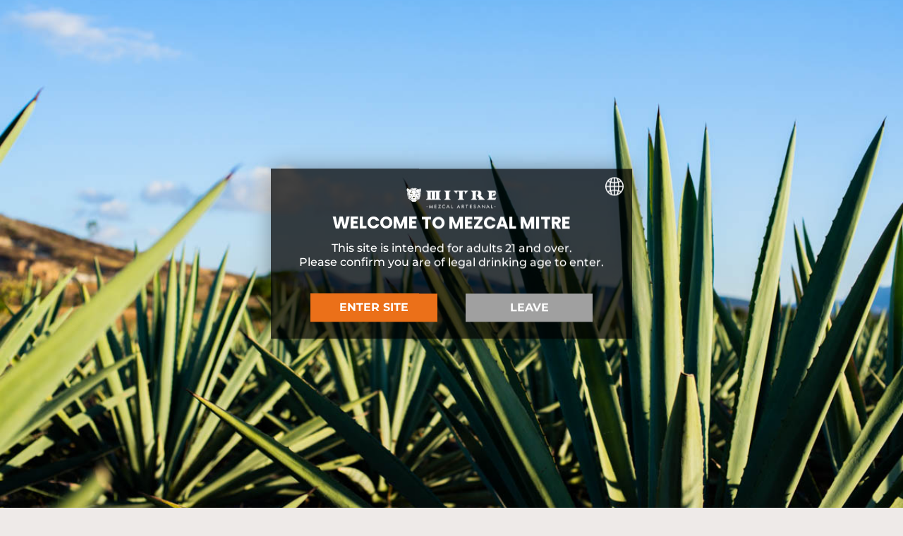

--- FILE ---
content_type: text/html; charset=utf-8
request_url: https://mezcalmitre.com/
body_size: 47857
content:
<!doctype html>
<html class="no-js" lang="en">
  <style>
    /* Hide cart icon in header */
    a[href="/cart"],
    a[href="/cart"],
    .site-header__cart,
    .header__icon--cart,
    .cart-link,
    .cart-count,
    .mini-cart,
    .cart-drawer {
      display: none !important;
    }
  </style>

  <script>
    // Redirect any attempt to access the cart page
    if (window.location.pathname === '/cart') {
      window.location.href = '/';
    }

    // Disable add-to-cart buttons
    document.addEventListener('DOMContentLoaded', function () {
      document.querySelectorAll('form[action^="/cart/add"]').forEach(function(form) {
        form.addEventListener('submit', function(e) {
          e.preventDefault();
          alert('Cart is disabled.');
        });
      });

      // Hide all "Add to Cart" buttons
      document.querySelectorAll('button[type="submit"], input[type="submit"]').forEach(function(btn) {
        if (btn.value?.toLowerCase().includes('add') || btn.innerText?.toLowerCase().includes('add')) {
          btn.style.display = 'none';
        }
      });
    });
  </script>

  <style>
    /* Hide all customer account links/icons */
    a[href*="/account"],
    a[href*="/login"],
    a[href*="/register"],
    .header__icon--account,
    .site-header__account,
    .customer-links,
    .account-link {
      display: none !important;
    }
  </style>

  <style>
    /* Fix background select app Age-Verify-Blockify */
    .otAgeVerifier .av_datepicker {
      background-color: white;
    }
  </style>

  <script>
    // Redirect any attempt to access customer-related pages
    const blockedPaths = ['/account', '/account/login', '/account/register', '/account/orders', '/orders'];
    if (blockedPaths.includes(window.location.pathname)) {
      window.location.href = '/'; // Redirect to home
    }

    // Optional: Disable forms that may still appear
    document.addEventListener('DOMContentLoaded', function () {
      document.querySelectorAll('form[action*="/account"]').forEach(function(form) {
        form.addEventListener('submit', function(e) {
          e.preventDefault();
          alert('Customer accounts are disabled.');
        });
      });
    });
  </script>

  <head>
    <!-- Google Tag Manager -->
<script>(function(w,d,s,l,i){w[l]=w[l]||[];w[l].push({'gtm.start':
new Date().getTime(),event:'gtm.js'});var f=d.getElementsByTagName(s)[0],
j=d.createElement(s),dl=l!='dataLayer'?'&l='+l:'';j.async=true;j.src=
'https://www.googletagmanager.com/gtm.js?id='+i+dl;f.parentNode.insertBefore(j,f);
})(window,document,'script','dataLayer','GTM-NST7DJ2Z');</script>
<!-- End Google Tag Manager -->
    <meta charset="utf-8">
    <meta http-equiv="X-UA-Compatible" content="IE=edge">
    <meta
      name="viewport"
      content="height=device-height, width=device-width, initial-scale=1.0, minimum-scale=1.0, maximum-scale=5"
    >
    <meta name="theme-color" content="">
    <link rel="canonical" href="https://mezcalmitre.com/">
    <link rel="preconnect" href="https://cdn.shopify.com" crossorigin>
    <!-- ======================= Honey Theme V8.2.1 ========================= --><link rel="icon" type="image/png" href="//mezcalmitre.com/cdn/shop/files/favicon_mitre.png?crop=center&height=32&v=1740412635&width=32"><link rel="preconnect" href="https://fonts.shopifycdn.com" crossorigin><title>
      Mezcal Mitre Premium Artisanal Spirit | Award-Winning
 &ndash; TIENDA MITRE US</title><meta name="description" content="Discover Mezcal Mitre: authentic artisanal mezcal from Oaxaca with award-winning taste and unique bottle design. Mexico&#39;s most gifted spirit, now available in the USA.">

<meta property="og:site_name" content="TIENDA MITRE US">
<meta property="og:url" content="https://mezcalmitre.com/">
<meta property="og:title" content="Mezcal Mitre Premium Artisanal Spirit | Award-Winning">
<meta property="og:type" content="website">
<meta property="og:description" content="Discover Mezcal Mitre: authentic artisanal mezcal from Oaxaca with award-winning taste and unique bottle design. Mexico&#39;s most gifted spirit, now available in the USA."><meta property="og:image" content="http://mezcalmitre.com/cdn/shop/files/Banner_PaginaWeb_1200x628px_BotellasMezcalMitre_Febrero25.png?v=1743005590">
  <meta property="og:image:secure_url" content="https://mezcalmitre.com/cdn/shop/files/Banner_PaginaWeb_1200x628px_BotellasMezcalMitre_Febrero25.png?v=1743005590">
  <meta property="og:image:width" content="1200">
  <meta property="og:image:height" content="628"><meta name="twitter:card" content="summary_large_image">
<meta name="twitter:title" content="Mezcal Mitre Premium Artisanal Spirit | Award-Winning">
<meta name="twitter:description" content="Discover Mezcal Mitre: authentic artisanal mezcal from Oaxaca with award-winning taste and unique bottle design. Mexico&#39;s most gifted spirit, now available in the USA.">


    <script src="//mezcalmitre.com/cdn/shop/t/2/assets/fontawesome.js?v=86481485040245688611737569400" defer="defer"></script>
    <script src="//mezcalmitre.com/cdn/shop/t/2/assets/vendor.js?v=141268350274181890501737569400" defer="defer"></script>
    <script src="//mezcalmitre.com/cdn/shop/t/2/assets/constants.js?v=58251544750838685771737569399" defer="defer"></script>
    <script src="//mezcalmitre.com/cdn/shop/t/2/assets/pubsub.js?v=158357773527763999511737569401" defer="defer"></script>
    <script src="//mezcalmitre.com/cdn/shop/t/2/assets/global.js?v=12388491459129749361737569399" defer="defer"></script>
    <script src="//mezcalmitre.com/cdn/shop/t/2/assets/variants.js?v=18765400868810450911737569400" defer="defer"></script>
    <script src="//mezcalmitre.com/cdn/shop/t/2/assets/lite-gallery.js?v=54388531658050298541737569399" defer="defer"></script>

    <script>window.performance && window.performance.mark && window.performance.mark('shopify.content_for_header.start');</script><meta name="google-site-verification" content="YIgtS57aMAoJ1F355fhty7E33uAukmAzle9w-GOKeGE">
<meta name="facebook-domain-verification" content="xwhiihzv4f5r5r79aeudmozpbo35dt">
<meta id="shopify-digital-wallet" name="shopify-digital-wallet" content="/92058845486/digital_wallets/dialog">
<link rel="alternate" hreflang="x-default" href="https://mezcalmitre.com/">
<link rel="alternate" hreflang="en" href="https://mezcalmitre.com/">
<link rel="alternate" hreflang="es" href="https://mezcalmitre.com/es">
<script async="async" src="/checkouts/internal/preloads.js?locale=en-US"></script>
<script id="shopify-features" type="application/json">{"accessToken":"5131d00312f66edb9a74e11dfbd30592","betas":["rich-media-storefront-analytics"],"domain":"mezcalmitre.com","predictiveSearch":true,"shopId":92058845486,"locale":"en"}</script>
<script>var Shopify = Shopify || {};
Shopify.shop = "q1gbku-vx.myshopify.com";
Shopify.locale = "en";
Shopify.currency = {"active":"USD","rate":"1.0"};
Shopify.country = "US";
Shopify.theme = {"name":"Honey-Rivón-1.0","id":175450620206,"schema_name":"Honey","schema_version":"8.2.1","theme_store_id":2160,"role":"main"};
Shopify.theme.handle = "null";
Shopify.theme.style = {"id":null,"handle":null};
Shopify.cdnHost = "mezcalmitre.com/cdn";
Shopify.routes = Shopify.routes || {};
Shopify.routes.root = "/";</script>
<script type="module">!function(o){(o.Shopify=o.Shopify||{}).modules=!0}(window);</script>
<script>!function(o){function n(){var o=[];function n(){o.push(Array.prototype.slice.apply(arguments))}return n.q=o,n}var t=o.Shopify=o.Shopify||{};t.loadFeatures=n(),t.autoloadFeatures=n()}(window);</script>
<script id="shop-js-analytics" type="application/json">{"pageType":"index"}</script>
<script defer="defer" async type="module" src="//mezcalmitre.com/cdn/shopifycloud/shop-js/modules/v2/client.init-shop-cart-sync_C5BV16lS.en.esm.js"></script>
<script defer="defer" async type="module" src="//mezcalmitre.com/cdn/shopifycloud/shop-js/modules/v2/chunk.common_CygWptCX.esm.js"></script>
<script type="module">
  await import("//mezcalmitre.com/cdn/shopifycloud/shop-js/modules/v2/client.init-shop-cart-sync_C5BV16lS.en.esm.js");
await import("//mezcalmitre.com/cdn/shopifycloud/shop-js/modules/v2/chunk.common_CygWptCX.esm.js");

  window.Shopify.SignInWithShop?.initShopCartSync?.({"fedCMEnabled":true,"windoidEnabled":true});

</script>
<script>(function() {
  var isLoaded = false;
  function asyncLoad() {
    if (isLoaded) return;
    isLoaded = true;
    var urls = ["https:\/\/script.pop-convert.com\/new-micro\/production.pc.min.js?unique_id=q1gbku-vx.myshopify.com\u0026shop=q1gbku-vx.myshopify.com","https:\/\/cdn.s3.pop-convert.com\/pcjs.production.min.js?unique_id=q1gbku-vx.myshopify.com\u0026shop=q1gbku-vx.myshopify.com","https:\/\/chimpstatic.com\/mcjs-connected\/js\/users\/5c24d595aa35acce8f0b6b71d\/21ee7d2c6a17f98cb6757e534.js?shop=q1gbku-vx.myshopify.com","\/\/cdn.shopify.com\/proxy\/f327a82bb07011f36a84956d0fc2e167d038c8fb2e5fbd73ff52dedd8fcdfbe7\/shopify-script-tags.s3.eu-west-1.amazonaws.com\/smartseo\/instantpage.js?shop=q1gbku-vx.myshopify.com\u0026sp-cache-control=cHVibGljLCBtYXgtYWdlPTkwMA"];
    for (var i = 0; i < urls.length; i++) {
      var s = document.createElement('script');
      s.type = 'text/javascript';
      s.async = true;
      s.src = urls[i];
      var x = document.getElementsByTagName('script')[0];
      x.parentNode.insertBefore(s, x);
    }
  };
  if(window.attachEvent) {
    window.attachEvent('onload', asyncLoad);
  } else {
    window.addEventListener('load', asyncLoad, false);
  }
})();</script>
<script id="__st">var __st={"a":92058845486,"offset":-21600,"reqid":"b1b5a1d0-1a37-44a6-9cc5-e60d9380709d-1768724576","pageurl":"mezcalmitre.com\/?srsltid=AfmBOopSmzV24Xp3xXdNC7aTFPaDh5UesS2t9dsqQT4waO6oDfJw3X2R","u":"3e0c35ac7e2d","p":"home"};</script>
<script>window.ShopifyPaypalV4VisibilityTracking = true;</script>
<script id="captcha-bootstrap">!function(){'use strict';const t='contact',e='account',n='new_comment',o=[[t,t],['blogs',n],['comments',n],[t,'customer']],c=[[e,'customer_login'],[e,'guest_login'],[e,'recover_customer_password'],[e,'create_customer']],r=t=>t.map((([t,e])=>`form[action*='/${t}']:not([data-nocaptcha='true']) input[name='form_type'][value='${e}']`)).join(','),a=t=>()=>t?[...document.querySelectorAll(t)].map((t=>t.form)):[];function s(){const t=[...o],e=r(t);return a(e)}const i='password',u='form_key',d=['recaptcha-v3-token','g-recaptcha-response','h-captcha-response',i],f=()=>{try{return window.sessionStorage}catch{return}},m='__shopify_v',_=t=>t.elements[u];function p(t,e,n=!1){try{const o=window.sessionStorage,c=JSON.parse(o.getItem(e)),{data:r}=function(t){const{data:e,action:n}=t;return t[m]||n?{data:e,action:n}:{data:t,action:n}}(c);for(const[e,n]of Object.entries(r))t.elements[e]&&(t.elements[e].value=n);n&&o.removeItem(e)}catch(o){console.error('form repopulation failed',{error:o})}}const l='form_type',E='cptcha';function T(t){t.dataset[E]=!0}const w=window,h=w.document,L='Shopify',v='ce_forms',y='captcha';let A=!1;((t,e)=>{const n=(g='f06e6c50-85a8-45c8-87d0-21a2b65856fe',I='https://cdn.shopify.com/shopifycloud/storefront-forms-hcaptcha/ce_storefront_forms_captcha_hcaptcha.v1.5.2.iife.js',D={infoText:'Protected by hCaptcha',privacyText:'Privacy',termsText:'Terms'},(t,e,n)=>{const o=w[L][v],c=o.bindForm;if(c)return c(t,g,e,D).then(n);var r;o.q.push([[t,g,e,D],n]),r=I,A||(h.body.append(Object.assign(h.createElement('script'),{id:'captcha-provider',async:!0,src:r})),A=!0)});var g,I,D;w[L]=w[L]||{},w[L][v]=w[L][v]||{},w[L][v].q=[],w[L][y]=w[L][y]||{},w[L][y].protect=function(t,e){n(t,void 0,e),T(t)},Object.freeze(w[L][y]),function(t,e,n,w,h,L){const[v,y,A,g]=function(t,e,n){const i=e?o:[],u=t?c:[],d=[...i,...u],f=r(d),m=r(i),_=r(d.filter((([t,e])=>n.includes(e))));return[a(f),a(m),a(_),s()]}(w,h,L),I=t=>{const e=t.target;return e instanceof HTMLFormElement?e:e&&e.form},D=t=>v().includes(t);t.addEventListener('submit',(t=>{const e=I(t);if(!e)return;const n=D(e)&&!e.dataset.hcaptchaBound&&!e.dataset.recaptchaBound,o=_(e),c=g().includes(e)&&(!o||!o.value);(n||c)&&t.preventDefault(),c&&!n&&(function(t){try{if(!f())return;!function(t){const e=f();if(!e)return;const n=_(t);if(!n)return;const o=n.value;o&&e.removeItem(o)}(t);const e=Array.from(Array(32),(()=>Math.random().toString(36)[2])).join('');!function(t,e){_(t)||t.append(Object.assign(document.createElement('input'),{type:'hidden',name:u})),t.elements[u].value=e}(t,e),function(t,e){const n=f();if(!n)return;const o=[...t.querySelectorAll(`input[type='${i}']`)].map((({name:t})=>t)),c=[...d,...o],r={};for(const[a,s]of new FormData(t).entries())c.includes(a)||(r[a]=s);n.setItem(e,JSON.stringify({[m]:1,action:t.action,data:r}))}(t,e)}catch(e){console.error('failed to persist form',e)}}(e),e.submit())}));const S=(t,e)=>{t&&!t.dataset[E]&&(n(t,e.some((e=>e===t))),T(t))};for(const o of['focusin','change'])t.addEventListener(o,(t=>{const e=I(t);D(e)&&S(e,y())}));const B=e.get('form_key'),M=e.get(l),P=B&&M;t.addEventListener('DOMContentLoaded',(()=>{const t=y();if(P)for(const e of t)e.elements[l].value===M&&p(e,B);[...new Set([...A(),...v().filter((t=>'true'===t.dataset.shopifyCaptcha))])].forEach((e=>S(e,t)))}))}(h,new URLSearchParams(w.location.search),n,t,e,['guest_login'])})(!0,!0)}();</script>
<script integrity="sha256-4kQ18oKyAcykRKYeNunJcIwy7WH5gtpwJnB7kiuLZ1E=" data-source-attribution="shopify.loadfeatures" defer="defer" src="//mezcalmitre.com/cdn/shopifycloud/storefront/assets/storefront/load_feature-a0a9edcb.js" crossorigin="anonymous"></script>
<script data-source-attribution="shopify.dynamic_checkout.dynamic.init">var Shopify=Shopify||{};Shopify.PaymentButton=Shopify.PaymentButton||{isStorefrontPortableWallets:!0,init:function(){window.Shopify.PaymentButton.init=function(){};var t=document.createElement("script");t.src="https://mezcalmitre.com/cdn/shopifycloud/portable-wallets/latest/portable-wallets.en.js",t.type="module",document.head.appendChild(t)}};
</script>
<script data-source-attribution="shopify.dynamic_checkout.buyer_consent">
  function portableWalletsHideBuyerConsent(e){var t=document.getElementById("shopify-buyer-consent"),n=document.getElementById("shopify-subscription-policy-button");t&&n&&(t.classList.add("hidden"),t.setAttribute("aria-hidden","true"),n.removeEventListener("click",e))}function portableWalletsShowBuyerConsent(e){var t=document.getElementById("shopify-buyer-consent"),n=document.getElementById("shopify-subscription-policy-button");t&&n&&(t.classList.remove("hidden"),t.removeAttribute("aria-hidden"),n.addEventListener("click",e))}window.Shopify?.PaymentButton&&(window.Shopify.PaymentButton.hideBuyerConsent=portableWalletsHideBuyerConsent,window.Shopify.PaymentButton.showBuyerConsent=portableWalletsShowBuyerConsent);
</script>
<script data-source-attribution="shopify.dynamic_checkout.cart.bootstrap">document.addEventListener("DOMContentLoaded",(function(){function t(){return document.querySelector("shopify-accelerated-checkout-cart, shopify-accelerated-checkout")}if(t())Shopify.PaymentButton.init();else{new MutationObserver((function(e,n){t()&&(Shopify.PaymentButton.init(),n.disconnect())})).observe(document.body,{childList:!0,subtree:!0})}}));
</script>
<script id="sections-script" data-sections="header,newsletter" defer="defer" src="//mezcalmitre.com/cdn/shop/t/2/compiled_assets/scripts.js?v=435"></script>
<script>window.performance && window.performance.mark && window.performance.mark('shopify.content_for_header.end');</script>

    

    <style data-shopify>
      @font-face {
  font-family: Montserrat;
  font-weight: 500;
  font-style: normal;
  font-display: swap;
  src: url("//mezcalmitre.com/cdn/fonts/montserrat/montserrat_n5.07ef3781d9c78c8b93c98419da7ad4fbeebb6635.woff2") format("woff2"),
       url("//mezcalmitre.com/cdn/fonts/montserrat/montserrat_n5.adf9b4bd8b0e4f55a0b203cdd84512667e0d5e4d.woff") format("woff");
}

      @font-face {
  font-family: Montserrat;
  font-weight: 700;
  font-style: normal;
  font-display: swap;
  src: url("//mezcalmitre.com/cdn/fonts/montserrat/montserrat_n7.3c434e22befd5c18a6b4afadb1e3d77c128c7939.woff2") format("woff2"),
       url("//mezcalmitre.com/cdn/fonts/montserrat/montserrat_n7.5d9fa6e2cae713c8fb539a9876489d86207fe957.woff") format("woff");
}

      @font-face {
  font-family: Montserrat;
  font-weight: 500;
  font-style: italic;
  font-display: swap;
  src: url("//mezcalmitre.com/cdn/fonts/montserrat/montserrat_i5.d3a783eb0cc26f2fda1e99d1dfec3ebaea1dc164.woff2") format("woff2"),
       url("//mezcalmitre.com/cdn/fonts/montserrat/montserrat_i5.76d414ea3d56bb79ef992a9c62dce2e9063bc062.woff") format("woff");
}

      @font-face {
  font-family: Montserrat;
  font-weight: 700;
  font-style: italic;
  font-display: swap;
  src: url("//mezcalmitre.com/cdn/fonts/montserrat/montserrat_i7.a0d4a463df4f146567d871890ffb3c80408e7732.woff2") format("woff2"),
       url("//mezcalmitre.com/cdn/fonts/montserrat/montserrat_i7.f6ec9f2a0681acc6f8152c40921d2a4d2e1a2c78.woff") format("woff");
}

      @font-face {
  font-family: Poppins;
  font-weight: 600;
  font-style: normal;
  font-display: swap;
  src: url("//mezcalmitre.com/cdn/fonts/poppins/poppins_n6.aa29d4918bc243723d56b59572e18228ed0786f6.woff2") format("woff2"),
       url("//mezcalmitre.com/cdn/fonts/poppins/poppins_n6.5f815d845fe073750885d5b7e619ee00e8111208.woff") format("woff");
}

      @font-face {
  font-family: Poppins;
  font-weight: 300;
  font-style: normal;
  font-display: swap;
  src: url("//mezcalmitre.com/cdn/fonts/poppins/poppins_n3.05f58335c3209cce17da4f1f1ab324ebe2982441.woff2") format("woff2"),
       url("//mezcalmitre.com/cdn/fonts/poppins/poppins_n3.6971368e1f131d2c8ff8e3a44a36b577fdda3ff5.woff") format("woff");
}

      @font-face {
  font-family: Poppins;
  font-weight: 300;
  font-style: italic;
  font-display: swap;
  src: url("//mezcalmitre.com/cdn/fonts/poppins/poppins_i3.8536b4423050219f608e17f134fe9ea3b01ed890.woff2") format("woff2"),
       url("//mezcalmitre.com/cdn/fonts/poppins/poppins_i3.0f4433ada196bcabf726ed78f8e37e0995762f7f.woff") format("woff");
}


      :root {
        --font-heading-family: Poppins, sans-serif;
        --font-heading-style: normal;
        --font-heading-weight: 600;
        --font-heading-line-height: 1;

        --font-body-family: Montserrat, sans-serif;
        --font-body-style: normal;
        --font-body-weight: 500;
        --font-body-weight-bold: 800;

        --font-button-family: Poppins, sans-serif;
        --font-button-style: normal;
        --font-button-weight: 300;

        --font-accent-family: Poppins, sans-serif;
        --font-accent-style: italic;
        --font-accent-weight: 300;

        --font-subheading-family: Poppins, sans-serif;
        --font-subheading-style: normal;
        --font-subheading-weight: 600;
        --font-subheading-scale: 0.85;

        --font-price-family: Poppins, sans-serif;
        --font-price-style: normal;
        --font-price-weight: 600;
        --font-price-scale: 0.85;

        --font-body-scale: 1.0;
        --font-button-scale: 1.0;
        --font-accent-scale: 1.0;
        --font-heading-scale: 0.85;

        --color-base-primary-background: 238, 234, 232;
        --color-base-primary-text-1: 50, 38, 30;
        --color-base-primary-text-2: 120, 103, 94;
        --color-base-primary-button: 50, 38, 30;
        --color-base-primary-button-text: 255, 255, 255;
        --color-base-errors-1: 169, 69, 59;
        --color-base-alt-background-1: 104, 187, 136;
        --color-base-alt-1-text-1: 255, 255, 255;
        --color-base-alt-1-text-2: 255, 255, 255;
        --color-base-alt-button-1: 255, 255, 255;
        --color-base-alt-button-text-1: 50, 38, 30;
        --color-base-errors-2: 255, 255, 255;
        --color-base-alt-background-2: 235, 222, 151;
        --color-base-alt-2-text-1: 50, 38, 30;
        --color-base-alt-2-text-2: 50, 38, 30;
        --color-base-alt-button-2: 179, 28, 130;
        --color-base-alt-button-text-2: 255, 255, 255;
        --color-base-errors-3: 169, 69, 59;
        --color-base-alt-background-3: 241, 138, 0;
        --color-base-alt-3-text-1: 255, 255, 255;
        --color-base-alt-3-text-2: 235, 222, 151;
        --color-base-alt-button-3: 104, 187, 136;
        --color-base-alt-button-text-3: 50, 38, 30;
        --color-base-errors-4: 255, 255, 255;
        --color-base-background-modal: 255, 255, 255;
        --color-base-modal-text-1: 50, 38, 30;
        --color-base-modal-text-2: 120, 103, 94;
        --color-base-modal-button: 50, 38, 30;
        --color-base-modal-button-text: 255, 255, 255;
        --color-base-errors-5: 169, 69, 59;
        --color-base-sale: 169, 69, 59;
        --color-base-promo-tag-background: 169, 69, 59;
        --color-base-promo-tag-text: 255, 255, 255;
        --color-base-notification: 78, 126, 106;
        --color-base-notification-text: 255, 255, 255;

        --page-width: 1200px;
        --page-width-margin: 2rem;

        --border-radius: 1.0;
      }

      *,
      *::before,
      *::after {
        box-sizing: inherit;
      }

      html {
        box-sizing: border-box;
        font-size: calc(var(--font-body-scale) * 100%);
      }

      body {
        display: grid;
        grid-template-rows: auto auto 1fr auto;
        grid-template-columns: 100%;
        min-height: 100%;
        margin: 0;
        font-size: 1rem;
        line-height: calc(1 + 0.25 / var(--font-body-scale));
        font-family: var(--font-body-family);
        font-style: var(--font-body-style);
        font-weight: var(--font-body-weight);
      }

      @media screen and (max-width: 768px) {
        body {
          font-size: 1.0625rem;
        }
      }
    </style>

    <link rel="preload" href="//mezcalmitre.com/cdn/shop/t/2/assets/slick.css?v=142321919605730336401737569399" as="style" onload="this.onload=null;this.rel='stylesheet'">
    <noscript><link rel="stylesheet" href="//mezcalmitre.com/cdn/shop/t/2/assets/slick.css?v=142321919605730336401737569399"></noscript>
    <link href="//mezcalmitre.com/cdn/shop/t/2/assets/slick-theme.css?v=29770268098597670241737569399" rel="stylesheet" type="text/css" media="all" />
    <link href="//mezcalmitre.com/cdn/shop/t/2/assets/base.css?v=105300776346986205631737569401" rel="stylesheet" type="text/css" media="all" />
    <link href="//mezcalmitre.com/cdn/shop/t/2/assets/section-sub-footer.css?v=173508513896694637681737569399" rel="stylesheet" type="text/css" media="all" />
<link href="//mezcalmitre.com/cdn/shop/t/2/assets/quick-add.css?v=101483513927260439971737569399" rel="stylesheet" type="text/css" media="all" />
<link rel="preload" as="font" href="//mezcalmitre.com/cdn/fonts/montserrat/montserrat_n5.07ef3781d9c78c8b93c98419da7ad4fbeebb6635.woff2" type="font/woff2" crossorigin><link rel="preload" as="font" href="//mezcalmitre.com/cdn/fonts/poppins/poppins_n6.aa29d4918bc243723d56b59572e18228ed0786f6.woff2" type="font/woff2" crossorigin><link rel="preload" as="font" href="//mezcalmitre.com/cdn/fonts/poppins/poppins_n3.05f58335c3209cce17da4f1f1ab324ebe2982441.woff2" type="font/woff2" crossorigin><link rel="preload" as="font" href="//mezcalmitre.com/cdn/fonts/poppins/poppins_i3.8536b4423050219f608e17f134fe9ea3b01ed890.woff2" type="font/woff2" crossorigin><link
        rel="stylesheet"
        href="//mezcalmitre.com/cdn/shop/t/2/assets/component-predictive-search.css?v=159413107281612511531737569399"
        media="print"
        onload="this.media='all'"
      ><script>
      document.documentElement.className = document.documentElement.className.replace('no-js', 'js');

      if (Shopify.designMode) {
        document.documentElement.classList.add('shopify-design-mode');
      }
    </script>
  <!-- BEGIN app block: shopify://apps/instafeed/blocks/head-block/c447db20-095d-4a10-9725-b5977662c9d5 --><link rel="preconnect" href="https://cdn.nfcube.com/">
<link rel="preconnect" href="https://scontent.cdninstagram.com/">


  <script>
    document.addEventListener('DOMContentLoaded', function () {
      let instafeedScript = document.createElement('script');

      
        instafeedScript.src = 'https://cdn.nfcube.com/instafeed-62a005c956ae3cd71bb6c4294ca7755b.js';
      

      document.body.appendChild(instafeedScript);
    });
  </script>





<!-- END app block --><!-- BEGIN app block: shopify://apps/essential-announcer/blocks/app-embed/93b5429f-c8d6-4c33-ae14-250fd84f361b --><script>
  
    window.essentialAnnouncementConfigs = [{"id":"e9fca705-87e0-4fd8-845d-7bd69916ff4d","createdAt":"2025-03-21T21:10:23.382+00:00","name":"Anuncio 1","title":"Enjoy a 20% discount on all our products!","subheading":"","style":{"icon":{"size":32,"originalColor":true,"color":{"hex":"#333333"},"background":{"hex":"#ffffff","alpha":0,"rgba":"rgba(255, 255, 255, 0)"},"cornerRadius":4},"selectedTemplate":"custom","position":"top-page","stickyBar":false,"backgroundType":"singleBackground","singleColor":"#00A5B5","gradientTurn":"90","gradientStart":"#DDDDDD","gradientEnd":"#FFFFFF","borderRadius":"2","borderSize":"0","borderColor":"#c5c8d1","titleSize":"18","titleColor":"#ffffff","font":"","subheadingSize":"14","subheadingColor":"#ffffff","buttonBackgroundColor":"#F18A00","buttonFontSize":"14","buttonFontColor":"#FFFFFF","buttonBorderRadius":"4","couponCodeButtonOutlineColor":"#202223","couponCodeButtonIconColor":"#202223","couponCodeButtonFontColor":"#202223","couponCodeButtonFontSize":"14","couponCodeButtonBorderRadius":"4","closeIconColor":"#00A5B5","arrowIconColor":"#7db3b7","spacing":{"insideTop":10,"insideBottom":10,"outsideTop":0,"outsideBottom":10}},"announcementType":"rotating","announcementPlacement":"","published":true,"showOnProducts":[],"showOnCollections":[],"updatedAt":"2025-05-06T16:48:21.358+00:00","CTAType":"button","CTALink":"https://q1gbku-vx.myshopify.com","closeButton":false,"buttonText":"Shop now!","announcements":[{"title":"Free Shipping on Orders Over $99 📦 — Nationwide Delivery Available!","subheading":"","couponCode":"","CTAType":"","buttonText":"Shop now!","CTALink":"","icon":"","id":421},{"title":"🎁 Make It Personal 🥃 Personalize Your Bottle — A Gift Like No Other. 🎁","subheading":"","couponCode":"","CTAType":"","buttonText":"see","CTALink":"https://q1gbku-vx.myshopify.com/pages/mezcal-con-sabor-tamborines","icon":"","id":101},{"title":"Meet Mezcal Mitre — Artisanal, Bold, Unforgettable.","subheading":"","couponCode":"","CTAType":"","buttonText":"Shop now!","CTALink":"","icon":"","id":86},{"title":"Meet our new Mitre Origen Tamborines 🥁 ! ","subheading":"","couponCode":"","CTAType":"","buttonText":"Shop now!","CTALink":"","icon":"","id":989}],"shop":"q1gbku-vx.myshopify.com","animationSpeed":80,"rotateDuration":4,"translations":[{"title":"¡Envíos gratis en compras mayores a $99! 📦 Entrega a todo Estados Unidos.","subheading":"","buttonText":"","locale":"es","itemType":"rotating","itemId":421,"id":909},{"title":"Personaliza tu botella — Un regalo único e inolvidable. 🎁","subheading":"","buttonText":"","locale":"es","itemType":"rotating","itemId":101,"id":824},{"title":"Conoce Mezcal Mitre — Artesanal, auténtico e inolvidable.","subheading":"","buttonText":"","locale":"es","itemType":"rotating","itemId":86,"id":839},{"title":"Conoce nuestro nuevo Mitre Origen Tamborines 🥁 ¡te va a sorprender!","subheading":"","buttonText":"","locale":"es","itemType":"rotating","itemId":989,"id":503}],"startDate":null,"endDate":null,"icon":"","locationType":"","showInCountries":[],"showOnProductsInCollections":[],"type":"product-page","couponCode":""}];
  
  window.essentialAnnouncementMeta = {
    productCollections: null,
    productData: null,
    templateName: "index",
    collectionId: null,
  };
</script>

 
<style>
.essential_annoucement_bar_wrapper {display: none;}
</style>

  <style type="text/css">
  .essential_annoucement_bar_glide{position:relative;width:100%;box-sizing:border-box}.essential_annoucement_bar_glide *{box-sizing:inherit}.essential_annoucement_bar_glide__track{overflow:hidden}.essential_annoucement_bar_glide__slides{position:relative;width:100%;list-style:none;backface-visibility:hidden;transform-style:preserve-3d;touch-action:pan-Y;overflow:hidden;padding:0;white-space:nowrap;display:flex;flex-wrap:nowrap;will-change:transform}.essential_annoucement_bar_glide__slides--dragging{user-select:none}.essential_annoucement_bar_glide__slide{width:100%;height:100%;flex-shrink:0;white-space:normal;user-select:none;-webkit-touch-callout:none;-webkit-tap-highlight-color:transparent}.essential_annoucement_bar_glide__slide a{user-select:none;-webkit-user-drag:none;-moz-user-select:none;-ms-user-select:none}.essential_annoucement_bar_glide__arrows{-webkit-touch-callout:none;user-select:none}.essential_annoucement_bar_glide__bullets{-webkit-touch-callout:none;user-select:none}.essential_annoucement_bar_lide--rtl{direction:rtl}
  </style>
  <script src="https://cdn.shopify.com/extensions/019b9d60-ed7c-7464-ac3f-9e23a48d54ca/essential-announcement-bar-74/assets/glide.min.js" defer></script>


<script src="https://cdn.shopify.com/extensions/019b9d60-ed7c-7464-ac3f-9e23a48d54ca/essential-announcement-bar-74/assets/announcement-bar-essential-apps.js" defer></script>

<!-- END app block --><!-- BEGIN app block: shopify://apps/smart-seo/blocks/smartseo/7b0a6064-ca2e-4392-9a1d-8c43c942357b --><meta name="smart-seo-integrated" content="true" /><!-- metatagsSavedToSEOFields: true --><!-- END app block --><link href="https://monorail-edge.shopifysvc.com" rel="dns-prefetch">
<script>(function(){if ("sendBeacon" in navigator && "performance" in window) {try {var session_token_from_headers = performance.getEntriesByType('navigation')[0].serverTiming.find(x => x.name == '_s').description;} catch {var session_token_from_headers = undefined;}var session_cookie_matches = document.cookie.match(/_shopify_s=([^;]*)/);var session_token_from_cookie = session_cookie_matches && session_cookie_matches.length === 2 ? session_cookie_matches[1] : "";var session_token = session_token_from_headers || session_token_from_cookie || "";function handle_abandonment_event(e) {var entries = performance.getEntries().filter(function(entry) {return /monorail-edge.shopifysvc.com/.test(entry.name);});if (!window.abandonment_tracked && entries.length === 0) {window.abandonment_tracked = true;var currentMs = Date.now();var navigation_start = performance.timing.navigationStart;var payload = {shop_id: 92058845486,url: window.location.href,navigation_start,duration: currentMs - navigation_start,session_token,page_type: "index"};window.navigator.sendBeacon("https://monorail-edge.shopifysvc.com/v1/produce", JSON.stringify({schema_id: "online_store_buyer_site_abandonment/1.1",payload: payload,metadata: {event_created_at_ms: currentMs,event_sent_at_ms: currentMs}}));}}window.addEventListener('pagehide', handle_abandonment_event);}}());</script>
<script id="web-pixels-manager-setup">(function e(e,d,r,n,o){if(void 0===o&&(o={}),!Boolean(null===(a=null===(i=window.Shopify)||void 0===i?void 0:i.analytics)||void 0===a?void 0:a.replayQueue)){var i,a;window.Shopify=window.Shopify||{};var t=window.Shopify;t.analytics=t.analytics||{};var s=t.analytics;s.replayQueue=[],s.publish=function(e,d,r){return s.replayQueue.push([e,d,r]),!0};try{self.performance.mark("wpm:start")}catch(e){}var l=function(){var e={modern:/Edge?\/(1{2}[4-9]|1[2-9]\d|[2-9]\d{2}|\d{4,})\.\d+(\.\d+|)|Firefox\/(1{2}[4-9]|1[2-9]\d|[2-9]\d{2}|\d{4,})\.\d+(\.\d+|)|Chrom(ium|e)\/(9{2}|\d{3,})\.\d+(\.\d+|)|(Maci|X1{2}).+ Version\/(15\.\d+|(1[6-9]|[2-9]\d|\d{3,})\.\d+)([,.]\d+|)( \(\w+\)|)( Mobile\/\w+|) Safari\/|Chrome.+OPR\/(9{2}|\d{3,})\.\d+\.\d+|(CPU[ +]OS|iPhone[ +]OS|CPU[ +]iPhone|CPU IPhone OS|CPU iPad OS)[ +]+(15[._]\d+|(1[6-9]|[2-9]\d|\d{3,})[._]\d+)([._]\d+|)|Android:?[ /-](13[3-9]|1[4-9]\d|[2-9]\d{2}|\d{4,})(\.\d+|)(\.\d+|)|Android.+Firefox\/(13[5-9]|1[4-9]\d|[2-9]\d{2}|\d{4,})\.\d+(\.\d+|)|Android.+Chrom(ium|e)\/(13[3-9]|1[4-9]\d|[2-9]\d{2}|\d{4,})\.\d+(\.\d+|)|SamsungBrowser\/([2-9]\d|\d{3,})\.\d+/,legacy:/Edge?\/(1[6-9]|[2-9]\d|\d{3,})\.\d+(\.\d+|)|Firefox\/(5[4-9]|[6-9]\d|\d{3,})\.\d+(\.\d+|)|Chrom(ium|e)\/(5[1-9]|[6-9]\d|\d{3,})\.\d+(\.\d+|)([\d.]+$|.*Safari\/(?![\d.]+ Edge\/[\d.]+$))|(Maci|X1{2}).+ Version\/(10\.\d+|(1[1-9]|[2-9]\d|\d{3,})\.\d+)([,.]\d+|)( \(\w+\)|)( Mobile\/\w+|) Safari\/|Chrome.+OPR\/(3[89]|[4-9]\d|\d{3,})\.\d+\.\d+|(CPU[ +]OS|iPhone[ +]OS|CPU[ +]iPhone|CPU IPhone OS|CPU iPad OS)[ +]+(10[._]\d+|(1[1-9]|[2-9]\d|\d{3,})[._]\d+)([._]\d+|)|Android:?[ /-](13[3-9]|1[4-9]\d|[2-9]\d{2}|\d{4,})(\.\d+|)(\.\d+|)|Mobile Safari.+OPR\/([89]\d|\d{3,})\.\d+\.\d+|Android.+Firefox\/(13[5-9]|1[4-9]\d|[2-9]\d{2}|\d{4,})\.\d+(\.\d+|)|Android.+Chrom(ium|e)\/(13[3-9]|1[4-9]\d|[2-9]\d{2}|\d{4,})\.\d+(\.\d+|)|Android.+(UC? ?Browser|UCWEB|U3)[ /]?(15\.([5-9]|\d{2,})|(1[6-9]|[2-9]\d|\d{3,})\.\d+)\.\d+|SamsungBrowser\/(5\.\d+|([6-9]|\d{2,})\.\d+)|Android.+MQ{2}Browser\/(14(\.(9|\d{2,})|)|(1[5-9]|[2-9]\d|\d{3,})(\.\d+|))(\.\d+|)|K[Aa][Ii]OS\/(3\.\d+|([4-9]|\d{2,})\.\d+)(\.\d+|)/},d=e.modern,r=e.legacy,n=navigator.userAgent;return n.match(d)?"modern":n.match(r)?"legacy":"unknown"}(),u="modern"===l?"modern":"legacy",c=(null!=n?n:{modern:"",legacy:""})[u],f=function(e){return[e.baseUrl,"/wpm","/b",e.hashVersion,"modern"===e.buildTarget?"m":"l",".js"].join("")}({baseUrl:d,hashVersion:r,buildTarget:u}),m=function(e){var d=e.version,r=e.bundleTarget,n=e.surface,o=e.pageUrl,i=e.monorailEndpoint;return{emit:function(e){var a=e.status,t=e.errorMsg,s=(new Date).getTime(),l=JSON.stringify({metadata:{event_sent_at_ms:s},events:[{schema_id:"web_pixels_manager_load/3.1",payload:{version:d,bundle_target:r,page_url:o,status:a,surface:n,error_msg:t},metadata:{event_created_at_ms:s}}]});if(!i)return console&&console.warn&&console.warn("[Web Pixels Manager] No Monorail endpoint provided, skipping logging."),!1;try{return self.navigator.sendBeacon.bind(self.navigator)(i,l)}catch(e){}var u=new XMLHttpRequest;try{return u.open("POST",i,!0),u.setRequestHeader("Content-Type","text/plain"),u.send(l),!0}catch(e){return console&&console.warn&&console.warn("[Web Pixels Manager] Got an unhandled error while logging to Monorail."),!1}}}}({version:r,bundleTarget:l,surface:e.surface,pageUrl:self.location.href,monorailEndpoint:e.monorailEndpoint});try{o.browserTarget=l,function(e){var d=e.src,r=e.async,n=void 0===r||r,o=e.onload,i=e.onerror,a=e.sri,t=e.scriptDataAttributes,s=void 0===t?{}:t,l=document.createElement("script"),u=document.querySelector("head"),c=document.querySelector("body");if(l.async=n,l.src=d,a&&(l.integrity=a,l.crossOrigin="anonymous"),s)for(var f in s)if(Object.prototype.hasOwnProperty.call(s,f))try{l.dataset[f]=s[f]}catch(e){}if(o&&l.addEventListener("load",o),i&&l.addEventListener("error",i),u)u.appendChild(l);else{if(!c)throw new Error("Did not find a head or body element to append the script");c.appendChild(l)}}({src:f,async:!0,onload:function(){if(!function(){var e,d;return Boolean(null===(d=null===(e=window.Shopify)||void 0===e?void 0:e.analytics)||void 0===d?void 0:d.initialized)}()){var d=window.webPixelsManager.init(e)||void 0;if(d){var r=window.Shopify.analytics;r.replayQueue.forEach((function(e){var r=e[0],n=e[1],o=e[2];d.publishCustomEvent(r,n,o)})),r.replayQueue=[],r.publish=d.publishCustomEvent,r.visitor=d.visitor,r.initialized=!0}}},onerror:function(){return m.emit({status:"failed",errorMsg:"".concat(f," has failed to load")})},sri:function(e){var d=/^sha384-[A-Za-z0-9+/=]+$/;return"string"==typeof e&&d.test(e)}(c)?c:"",scriptDataAttributes:o}),m.emit({status:"loading"})}catch(e){m.emit({status:"failed",errorMsg:(null==e?void 0:e.message)||"Unknown error"})}}})({shopId: 92058845486,storefrontBaseUrl: "https://mezcalmitre.com",extensionsBaseUrl: "https://extensions.shopifycdn.com/cdn/shopifycloud/web-pixels-manager",monorailEndpoint: "https://monorail-edge.shopifysvc.com/unstable/produce_batch",surface: "storefront-renderer",enabledBetaFlags: ["2dca8a86"],webPixelsConfigList: [{"id":"1492582702","configuration":"{\"pixel_id\":\"1072022154383971\",\"pixel_type\":\"facebook_pixel\"}","eventPayloadVersion":"v1","runtimeContext":"OPEN","scriptVersion":"ca16bc87fe92b6042fbaa3acc2fbdaa6","type":"APP","apiClientId":2329312,"privacyPurposes":["ANALYTICS","MARKETING","SALE_OF_DATA"],"dataSharingAdjustments":{"protectedCustomerApprovalScopes":["read_customer_address","read_customer_email","read_customer_name","read_customer_personal_data","read_customer_phone"]}},{"id":"1358364974","configuration":"{\"config\":\"{\\\"google_tag_ids\\\":[\\\"G-50VETY1X41\\\",\\\"AW-17185720629\\\",\\\"GT-WVJPQMNC\\\"],\\\"target_country\\\":\\\"US\\\",\\\"gtag_events\\\":[{\\\"type\\\":\\\"begin_checkout\\\",\\\"action_label\\\":[\\\"G-50VETY1X41\\\",\\\"AW-17185720629\\\/sO63CIv8hdgaELWS5YJA\\\"]},{\\\"type\\\":\\\"search\\\",\\\"action_label\\\":[\\\"G-50VETY1X41\\\",\\\"AW-17185720629\\\/tvR2CI_9hdgaELWS5YJA\\\"]},{\\\"type\\\":\\\"view_item\\\",\\\"action_label\\\":[\\\"G-50VETY1X41\\\",\\\"AW-17185720629\\\/FqC9CIz9hdgaELWS5YJA\\\",\\\"MC-7T2TLY0ZR6\\\"]},{\\\"type\\\":\\\"purchase\\\",\\\"action_label\\\":[\\\"G-50VETY1X41\\\",\\\"AW-17185720629\\\/y09cCIj8hdgaELWS5YJA\\\",\\\"MC-7T2TLY0ZR6\\\"]},{\\\"type\\\":\\\"page_view\\\",\\\"action_label\\\":[\\\"G-50VETY1X41\\\",\\\"AW-17185720629\\\/B9taCIn9hdgaELWS5YJA\\\",\\\"MC-7T2TLY0ZR6\\\"]},{\\\"type\\\":\\\"add_payment_info\\\",\\\"action_label\\\":[\\\"G-50VETY1X41\\\",\\\"AW-17185720629\\\/Q8oOCJL9hdgaELWS5YJA\\\"]},{\\\"type\\\":\\\"add_to_cart\\\",\\\"action_label\\\":[\\\"G-50VETY1X41\\\",\\\"AW-17185720629\\\/iQfACI78hdgaELWS5YJA\\\"]}],\\\"enable_monitoring_mode\\\":false}\"}","eventPayloadVersion":"v1","runtimeContext":"OPEN","scriptVersion":"b2a88bafab3e21179ed38636efcd8a93","type":"APP","apiClientId":1780363,"privacyPurposes":[],"dataSharingAdjustments":{"protectedCustomerApprovalScopes":["read_customer_address","read_customer_email","read_customer_name","read_customer_personal_data","read_customer_phone"]}},{"id":"shopify-app-pixel","configuration":"{}","eventPayloadVersion":"v1","runtimeContext":"STRICT","scriptVersion":"0450","apiClientId":"shopify-pixel","type":"APP","privacyPurposes":["ANALYTICS","MARKETING"]},{"id":"shopify-custom-pixel","eventPayloadVersion":"v1","runtimeContext":"LAX","scriptVersion":"0450","apiClientId":"shopify-pixel","type":"CUSTOM","privacyPurposes":["ANALYTICS","MARKETING"]}],isMerchantRequest: false,initData: {"shop":{"name":"TIENDA MITRE US","paymentSettings":{"currencyCode":"USD"},"myshopifyDomain":"q1gbku-vx.myshopify.com","countryCode":"MX","storefrontUrl":"https:\/\/mezcalmitre.com"},"customer":null,"cart":null,"checkout":null,"productVariants":[],"purchasingCompany":null},},"https://mezcalmitre.com/cdn","fcfee988w5aeb613cpc8e4bc33m6693e112",{"modern":"","legacy":""},{"shopId":"92058845486","storefrontBaseUrl":"https:\/\/mezcalmitre.com","extensionBaseUrl":"https:\/\/extensions.shopifycdn.com\/cdn\/shopifycloud\/web-pixels-manager","surface":"storefront-renderer","enabledBetaFlags":"[\"2dca8a86\"]","isMerchantRequest":"false","hashVersion":"fcfee988w5aeb613cpc8e4bc33m6693e112","publish":"custom","events":"[[\"page_viewed\",{}]]"});</script><script>
  window.ShopifyAnalytics = window.ShopifyAnalytics || {};
  window.ShopifyAnalytics.meta = window.ShopifyAnalytics.meta || {};
  window.ShopifyAnalytics.meta.currency = 'USD';
  var meta = {"page":{"pageType":"home","requestId":"b1b5a1d0-1a37-44a6-9cc5-e60d9380709d-1768724576"}};
  for (var attr in meta) {
    window.ShopifyAnalytics.meta[attr] = meta[attr];
  }
</script>
<script class="analytics">
  (function () {
    var customDocumentWrite = function(content) {
      var jquery = null;

      if (window.jQuery) {
        jquery = window.jQuery;
      } else if (window.Checkout && window.Checkout.$) {
        jquery = window.Checkout.$;
      }

      if (jquery) {
        jquery('body').append(content);
      }
    };

    var hasLoggedConversion = function(token) {
      if (token) {
        return document.cookie.indexOf('loggedConversion=' + token) !== -1;
      }
      return false;
    }

    var setCookieIfConversion = function(token) {
      if (token) {
        var twoMonthsFromNow = new Date(Date.now());
        twoMonthsFromNow.setMonth(twoMonthsFromNow.getMonth() + 2);

        document.cookie = 'loggedConversion=' + token + '; expires=' + twoMonthsFromNow;
      }
    }

    var trekkie = window.ShopifyAnalytics.lib = window.trekkie = window.trekkie || [];
    if (trekkie.integrations) {
      return;
    }
    trekkie.methods = [
      'identify',
      'page',
      'ready',
      'track',
      'trackForm',
      'trackLink'
    ];
    trekkie.factory = function(method) {
      return function() {
        var args = Array.prototype.slice.call(arguments);
        args.unshift(method);
        trekkie.push(args);
        return trekkie;
      };
    };
    for (var i = 0; i < trekkie.methods.length; i++) {
      var key = trekkie.methods[i];
      trekkie[key] = trekkie.factory(key);
    }
    trekkie.load = function(config) {
      trekkie.config = config || {};
      trekkie.config.initialDocumentCookie = document.cookie;
      var first = document.getElementsByTagName('script')[0];
      var script = document.createElement('script');
      script.type = 'text/javascript';
      script.onerror = function(e) {
        var scriptFallback = document.createElement('script');
        scriptFallback.type = 'text/javascript';
        scriptFallback.onerror = function(error) {
                var Monorail = {
      produce: function produce(monorailDomain, schemaId, payload) {
        var currentMs = new Date().getTime();
        var event = {
          schema_id: schemaId,
          payload: payload,
          metadata: {
            event_created_at_ms: currentMs,
            event_sent_at_ms: currentMs
          }
        };
        return Monorail.sendRequest("https://" + monorailDomain + "/v1/produce", JSON.stringify(event));
      },
      sendRequest: function sendRequest(endpointUrl, payload) {
        // Try the sendBeacon API
        if (window && window.navigator && typeof window.navigator.sendBeacon === 'function' && typeof window.Blob === 'function' && !Monorail.isIos12()) {
          var blobData = new window.Blob([payload], {
            type: 'text/plain'
          });

          if (window.navigator.sendBeacon(endpointUrl, blobData)) {
            return true;
          } // sendBeacon was not successful

        } // XHR beacon

        var xhr = new XMLHttpRequest();

        try {
          xhr.open('POST', endpointUrl);
          xhr.setRequestHeader('Content-Type', 'text/plain');
          xhr.send(payload);
        } catch (e) {
          console.log(e);
        }

        return false;
      },
      isIos12: function isIos12() {
        return window.navigator.userAgent.lastIndexOf('iPhone; CPU iPhone OS 12_') !== -1 || window.navigator.userAgent.lastIndexOf('iPad; CPU OS 12_') !== -1;
      }
    };
    Monorail.produce('monorail-edge.shopifysvc.com',
      'trekkie_storefront_load_errors/1.1',
      {shop_id: 92058845486,
      theme_id: 175450620206,
      app_name: "storefront",
      context_url: window.location.href,
      source_url: "//mezcalmitre.com/cdn/s/trekkie.storefront.cd680fe47e6c39ca5d5df5f0a32d569bc48c0f27.min.js"});

        };
        scriptFallback.async = true;
        scriptFallback.src = '//mezcalmitre.com/cdn/s/trekkie.storefront.cd680fe47e6c39ca5d5df5f0a32d569bc48c0f27.min.js';
        first.parentNode.insertBefore(scriptFallback, first);
      };
      script.async = true;
      script.src = '//mezcalmitre.com/cdn/s/trekkie.storefront.cd680fe47e6c39ca5d5df5f0a32d569bc48c0f27.min.js';
      first.parentNode.insertBefore(script, first);
    };
    trekkie.load(
      {"Trekkie":{"appName":"storefront","development":false,"defaultAttributes":{"shopId":92058845486,"isMerchantRequest":null,"themeId":175450620206,"themeCityHash":"3781452328551081459","contentLanguage":"en","currency":"USD","eventMetadataId":"8f1b5674-1c4c-4ca9-b9fe-cbb215521fd4"},"isServerSideCookieWritingEnabled":true,"monorailRegion":"shop_domain","enabledBetaFlags":["65f19447"]},"Session Attribution":{},"S2S":{"facebookCapiEnabled":true,"source":"trekkie-storefront-renderer","apiClientId":580111}}
    );

    var loaded = false;
    trekkie.ready(function() {
      if (loaded) return;
      loaded = true;

      window.ShopifyAnalytics.lib = window.trekkie;

      var originalDocumentWrite = document.write;
      document.write = customDocumentWrite;
      try { window.ShopifyAnalytics.merchantGoogleAnalytics.call(this); } catch(error) {};
      document.write = originalDocumentWrite;

      window.ShopifyAnalytics.lib.page(null,{"pageType":"home","requestId":"b1b5a1d0-1a37-44a6-9cc5-e60d9380709d-1768724576","shopifyEmitted":true});

      var match = window.location.pathname.match(/checkouts\/(.+)\/(thank_you|post_purchase)/)
      var token = match? match[1]: undefined;
      if (!hasLoggedConversion(token)) {
        setCookieIfConversion(token);
        
      }
    });


        var eventsListenerScript = document.createElement('script');
        eventsListenerScript.async = true;
        eventsListenerScript.src = "//mezcalmitre.com/cdn/shopifycloud/storefront/assets/shop_events_listener-3da45d37.js";
        document.getElementsByTagName('head')[0].appendChild(eventsListenerScript);

})();</script>
<script
  defer
  src="https://mezcalmitre.com/cdn/shopifycloud/perf-kit/shopify-perf-kit-3.0.4.min.js"
  data-application="storefront-renderer"
  data-shop-id="92058845486"
  data-render-region="gcp-us-central1"
  data-page-type="index"
  data-theme-instance-id="175450620206"
  data-theme-name="Honey"
  data-theme-version="8.2.1"
  data-monorail-region="shop_domain"
  data-resource-timing-sampling-rate="10"
  data-shs="true"
  data-shs-beacon="true"
  data-shs-export-with-fetch="true"
  data-shs-logs-sample-rate="1"
  data-shs-beacon-endpoint="https://mezcalmitre.com/api/collect"
></script>
</head>

  <body class="template-index skeleton-font--loading">
    <a class="skip-to-content-link btn visually-hidden" href="#MainContent">
      Skip to content
    </a><div id="shopify-section-cart-drawer" class="shopify-section">

<script src="//mezcalmitre.com/cdn/shop/t/2/assets/cart.js?v=163998188304242990891737569399" defer="defer"></script>

<style>
  .drawer {
    visibility: hidden;
  }
</style>



<cart-drawer class="drawer is-empty">
  <div id="CartDrawer" class="cart-drawer">
    <div id="CartDrawer-Overlay" class="cart-drawer__overlay"></div>
    <div
      class="drawer__inner background-modal"
      role="dialog"
      aria-modal="true"
      aria-label="Cart"
      tabindex="-1"
    >
      <div class="drawer__header">
        <h2 class="drawer__heading product-title-style">
          Cart
          <span class="skeleton-text js-contents" aria-hidden="true">0 items</span>
        </h2>
        <button
          class="drawer__close btn btn--style-2 btn-close-modal-text focus-inset"
          type="button"
          onclick="this.closest('cart-drawer').close()"
          aria-label="Close"
        >
          Close
        </button>
      </div>

      <div class="drawer__inner-empty empty-page-content text-center">
        <p class="cart--empty-message">Your cart is empty</p>
        <div class="cookie-message">
          <p>Enable cookies to use the shopping cart</p>
        </div>
        <a
          href="/collections/all"
          class="btn"
        >
          Continue shopping
        </a>
      </div><cart-drawer-items
        
          class=" is-empty"
        
      >
        <div class="drawer__contents">
          <form
            action="/cart"
            id="CartDrawer-Form"
            class="cart__contents cart-drawer__form"
            method="post"
          >
            <div id="CartDrawer-CartItems" class="drawer__contents-items">
              <div class="js-contents"><p id="CartDrawer-LiveRegionText" class="visually-hidden" role="status"></p>
                <p id="CartDrawer-LineItemStatus" class="visually-hidden" aria-hidden="true" role="status">
                  Loading...
                </p>
              </div>
            </div>
            <div id="CartDrawer-CartErrors" role="alert"></div>
          </form>

          
        </div>
      </cart-drawer-items>

      <div class="drawer__footer">
        <cart-footer-modal>
          <div class="cart__footer-notes main-background product-title-style">
            </div>

          <div class="cart__footer-modal drawer__footer-modal">
            <cart-note class="cart__footer-modal__content cart__footer-modal__cart-note hidden">
              <div class="cart__note field field-wrapper">
                <textarea
                  class="text-area text-area--resize-vertical field__input"
                  name="note"
                  id="Cart-note"
                  placeholder="Add a note to your order"
                ></textarea>
                <label for="Cart-note">
                  <span class="field-wrapper__label-name">Order instructions</span>
                </label>
              </div>
              <div class="input-group__btn">
                <button
                  type="button"
                  class="btn btn--secondary btn--small"
                  aria-label="Close order note"
                  onclick="this.closest('cart-footer-modal').closeFooterModal('cart-note')"
                >
                  Close
                </button>
                <button
                  type="submit"
                  class="btn btn--small cart__note__btn"
                  aria-label="Save order note"
                >
                  <span class="cart__note__btn-text">Save</span>
                  <span class="btn__loader" data-loader>
                    <div class="loader-bounce">
                      <div class="bounce1"></div>
                      <div class="bounce2"></div>
                      <div class="bounce3"></div>
                    </div>
                  </span>
                  <span class="cart__note__btn-succes-message"><svg aria-hidden="true" focusable="false" role="presentation" class="icon icon-check" viewBox="0 0 32 23" style="stroke: currentColor;stroke-width: 2;fill: none;">
   <g id="Product-Page" stroke="none" stroke-width="1" fill="none" fill-rule="evenodd" stroke-linecap="round" stroke-linejoin="round">
        <g id="Product-Page,-Small:-Notify-Success" transform="translate(-171.000000, -573.000000)" stroke="#FFFFFF" stroke-width="3">
            <g id="Add-To-Cart:-Active-State" transform="translate(0.000000, 230.000000)">
                <g id="Buy-Tools" transform="translate(0.000000, 342.000000)">
                    <g id="Waitlist" transform="translate(93.000000, 0.500000)">
                        <path d="M80.4268614,12.4436195 L87.2833116,21.0653636 C94.4428535,10.6780183 101.202397,4.31585959 107.561943,1.97888749" id="icon_check"></path>
                    </g>
                </g>
            </g>
        </g>
    </g>
</svg>
Saved</span>
                </button>
              </div>
            </cart-note>

            

            <cart-shipping-calculator
              class="cart__footer-modal__content cart__footer-modal__shipping hidden"
              data-currency-format="${{amount}}"
            >
              <h5 class="product-title-style">
                Estimate shipping cost
              </h5>
              <form action="/cart" method="post" class="modal__shipping-form">
                <div class="modal__shipping-form__content">
                  <div class="modal__shipping-content cart-calculate-shipping active">
                    <div class="field-wrapper">
                      <div class="select select--light">
                        <select
                          id="CartDrawerCountry"
                          name="country"
                          autocomplete="country"
                          aria-required="true"
                        >
                          <option value="---" data-provinces="[]">---</option>
<option value="Afghanistan" data-provinces="[]">Afghanistan</option>
<option value="Aland Islands" data-provinces="[]">Åland Islands</option>
<option value="Albania" data-provinces="[]">Albania</option>
<option value="Algeria" data-provinces="[]">Algeria</option>
<option value="Andorra" data-provinces="[]">Andorra</option>
<option value="Angola" data-provinces="[]">Angola</option>
<option value="Anguilla" data-provinces="[]">Anguilla</option>
<option value="Antigua And Barbuda" data-provinces="[]">Antigua & Barbuda</option>
<option value="Argentina" data-provinces="[[&quot;Buenos Aires&quot;,&quot;Buenos Aires Province&quot;],[&quot;Catamarca&quot;,&quot;Catamarca&quot;],[&quot;Chaco&quot;,&quot;Chaco&quot;],[&quot;Chubut&quot;,&quot;Chubut&quot;],[&quot;Ciudad Autónoma de Buenos Aires&quot;,&quot;Buenos Aires (Autonomous City)&quot;],[&quot;Corrientes&quot;,&quot;Corrientes&quot;],[&quot;Córdoba&quot;,&quot;Córdoba&quot;],[&quot;Entre Ríos&quot;,&quot;Entre Ríos&quot;],[&quot;Formosa&quot;,&quot;Formosa&quot;],[&quot;Jujuy&quot;,&quot;Jujuy&quot;],[&quot;La Pampa&quot;,&quot;La Pampa&quot;],[&quot;La Rioja&quot;,&quot;La Rioja&quot;],[&quot;Mendoza&quot;,&quot;Mendoza&quot;],[&quot;Misiones&quot;,&quot;Misiones&quot;],[&quot;Neuquén&quot;,&quot;Neuquén&quot;],[&quot;Río Negro&quot;,&quot;Río Negro&quot;],[&quot;Salta&quot;,&quot;Salta&quot;],[&quot;San Juan&quot;,&quot;San Juan&quot;],[&quot;San Luis&quot;,&quot;San Luis&quot;],[&quot;Santa Cruz&quot;,&quot;Santa Cruz&quot;],[&quot;Santa Fe&quot;,&quot;Santa Fe&quot;],[&quot;Santiago Del Estero&quot;,&quot;Santiago del Estero&quot;],[&quot;Tierra Del Fuego&quot;,&quot;Tierra del Fuego&quot;],[&quot;Tucumán&quot;,&quot;Tucumán&quot;]]">Argentina</option>
<option value="Armenia" data-provinces="[]">Armenia</option>
<option value="Aruba" data-provinces="[]">Aruba</option>
<option value="Ascension Island" data-provinces="[]">Ascension Island</option>
<option value="Australia" data-provinces="[[&quot;Australian Capital Territory&quot;,&quot;Australian Capital Territory&quot;],[&quot;New South Wales&quot;,&quot;New South Wales&quot;],[&quot;Northern Territory&quot;,&quot;Northern Territory&quot;],[&quot;Queensland&quot;,&quot;Queensland&quot;],[&quot;South Australia&quot;,&quot;South Australia&quot;],[&quot;Tasmania&quot;,&quot;Tasmania&quot;],[&quot;Victoria&quot;,&quot;Victoria&quot;],[&quot;Western Australia&quot;,&quot;Western Australia&quot;]]">Australia</option>
<option value="Austria" data-provinces="[]">Austria</option>
<option value="Azerbaijan" data-provinces="[]">Azerbaijan</option>
<option value="Bahamas" data-provinces="[]">Bahamas</option>
<option value="Bahrain" data-provinces="[]">Bahrain</option>
<option value="Bangladesh" data-provinces="[]">Bangladesh</option>
<option value="Barbados" data-provinces="[]">Barbados</option>
<option value="Belarus" data-provinces="[]">Belarus</option>
<option value="Belgium" data-provinces="[]">Belgium</option>
<option value="Belize" data-provinces="[]">Belize</option>
<option value="Benin" data-provinces="[]">Benin</option>
<option value="Bermuda" data-provinces="[]">Bermuda</option>
<option value="Bhutan" data-provinces="[]">Bhutan</option>
<option value="Bolivia" data-provinces="[]">Bolivia</option>
<option value="Bosnia And Herzegovina" data-provinces="[]">Bosnia & Herzegovina</option>
<option value="Botswana" data-provinces="[]">Botswana</option>
<option value="Brazil" data-provinces="[[&quot;Acre&quot;,&quot;Acre&quot;],[&quot;Alagoas&quot;,&quot;Alagoas&quot;],[&quot;Amapá&quot;,&quot;Amapá&quot;],[&quot;Amazonas&quot;,&quot;Amazonas&quot;],[&quot;Bahia&quot;,&quot;Bahia&quot;],[&quot;Ceará&quot;,&quot;Ceará&quot;],[&quot;Distrito Federal&quot;,&quot;Federal District&quot;],[&quot;Espírito Santo&quot;,&quot;Espírito Santo&quot;],[&quot;Goiás&quot;,&quot;Goiás&quot;],[&quot;Maranhão&quot;,&quot;Maranhão&quot;],[&quot;Mato Grosso&quot;,&quot;Mato Grosso&quot;],[&quot;Mato Grosso do Sul&quot;,&quot;Mato Grosso do Sul&quot;],[&quot;Minas Gerais&quot;,&quot;Minas Gerais&quot;],[&quot;Paraná&quot;,&quot;Paraná&quot;],[&quot;Paraíba&quot;,&quot;Paraíba&quot;],[&quot;Pará&quot;,&quot;Pará&quot;],[&quot;Pernambuco&quot;,&quot;Pernambuco&quot;],[&quot;Piauí&quot;,&quot;Piauí&quot;],[&quot;Rio Grande do Norte&quot;,&quot;Rio Grande do Norte&quot;],[&quot;Rio Grande do Sul&quot;,&quot;Rio Grande do Sul&quot;],[&quot;Rio de Janeiro&quot;,&quot;Rio de Janeiro&quot;],[&quot;Rondônia&quot;,&quot;Rondônia&quot;],[&quot;Roraima&quot;,&quot;Roraima&quot;],[&quot;Santa Catarina&quot;,&quot;Santa Catarina&quot;],[&quot;Sergipe&quot;,&quot;Sergipe&quot;],[&quot;São Paulo&quot;,&quot;São Paulo&quot;],[&quot;Tocantins&quot;,&quot;Tocantins&quot;]]">Brazil</option>
<option value="British Indian Ocean Territory" data-provinces="[]">British Indian Ocean Territory</option>
<option value="Virgin Islands, British" data-provinces="[]">British Virgin Islands</option>
<option value="Brunei" data-provinces="[]">Brunei</option>
<option value="Bulgaria" data-provinces="[]">Bulgaria</option>
<option value="Burkina Faso" data-provinces="[]">Burkina Faso</option>
<option value="Burundi" data-provinces="[]">Burundi</option>
<option value="Cambodia" data-provinces="[]">Cambodia</option>
<option value="Republic of Cameroon" data-provinces="[]">Cameroon</option>
<option value="Canada" data-provinces="[[&quot;Alberta&quot;,&quot;Alberta&quot;],[&quot;British Columbia&quot;,&quot;British Columbia&quot;],[&quot;Manitoba&quot;,&quot;Manitoba&quot;],[&quot;New Brunswick&quot;,&quot;New Brunswick&quot;],[&quot;Newfoundland and Labrador&quot;,&quot;Newfoundland and Labrador&quot;],[&quot;Northwest Territories&quot;,&quot;Northwest Territories&quot;],[&quot;Nova Scotia&quot;,&quot;Nova Scotia&quot;],[&quot;Nunavut&quot;,&quot;Nunavut&quot;],[&quot;Ontario&quot;,&quot;Ontario&quot;],[&quot;Prince Edward Island&quot;,&quot;Prince Edward Island&quot;],[&quot;Quebec&quot;,&quot;Quebec&quot;],[&quot;Saskatchewan&quot;,&quot;Saskatchewan&quot;],[&quot;Yukon&quot;,&quot;Yukon&quot;]]">Canada</option>
<option value="Cape Verde" data-provinces="[]">Cape Verde</option>
<option value="Caribbean Netherlands" data-provinces="[]">Caribbean Netherlands</option>
<option value="Cayman Islands" data-provinces="[]">Cayman Islands</option>
<option value="Central African Republic" data-provinces="[]">Central African Republic</option>
<option value="Chad" data-provinces="[]">Chad</option>
<option value="Chile" data-provinces="[[&quot;Antofagasta&quot;,&quot;Antofagasta&quot;],[&quot;Araucanía&quot;,&quot;Araucanía&quot;],[&quot;Arica and Parinacota&quot;,&quot;Arica y Parinacota&quot;],[&quot;Atacama&quot;,&quot;Atacama&quot;],[&quot;Aysén&quot;,&quot;Aysén&quot;],[&quot;Biobío&quot;,&quot;Bío Bío&quot;],[&quot;Coquimbo&quot;,&quot;Coquimbo&quot;],[&quot;Los Lagos&quot;,&quot;Los Lagos&quot;],[&quot;Los Ríos&quot;,&quot;Los Ríos&quot;],[&quot;Magallanes&quot;,&quot;Magallanes Region&quot;],[&quot;Maule&quot;,&quot;Maule&quot;],[&quot;O&#39;Higgins&quot;,&quot;Libertador General Bernardo O’Higgins&quot;],[&quot;Santiago&quot;,&quot;Santiago Metropolitan&quot;],[&quot;Tarapacá&quot;,&quot;Tarapacá&quot;],[&quot;Valparaíso&quot;,&quot;Valparaíso&quot;],[&quot;Ñuble&quot;,&quot;Ñuble&quot;]]">Chile</option>
<option value="China" data-provinces="[[&quot;Anhui&quot;,&quot;Anhui&quot;],[&quot;Beijing&quot;,&quot;Beijing&quot;],[&quot;Chongqing&quot;,&quot;Chongqing&quot;],[&quot;Fujian&quot;,&quot;Fujian&quot;],[&quot;Gansu&quot;,&quot;Gansu&quot;],[&quot;Guangdong&quot;,&quot;Guangdong&quot;],[&quot;Guangxi&quot;,&quot;Guangxi&quot;],[&quot;Guizhou&quot;,&quot;Guizhou&quot;],[&quot;Hainan&quot;,&quot;Hainan&quot;],[&quot;Hebei&quot;,&quot;Hebei&quot;],[&quot;Heilongjiang&quot;,&quot;Heilongjiang&quot;],[&quot;Henan&quot;,&quot;Henan&quot;],[&quot;Hubei&quot;,&quot;Hubei&quot;],[&quot;Hunan&quot;,&quot;Hunan&quot;],[&quot;Inner Mongolia&quot;,&quot;Inner Mongolia&quot;],[&quot;Jiangsu&quot;,&quot;Jiangsu&quot;],[&quot;Jiangxi&quot;,&quot;Jiangxi&quot;],[&quot;Jilin&quot;,&quot;Jilin&quot;],[&quot;Liaoning&quot;,&quot;Liaoning&quot;],[&quot;Ningxia&quot;,&quot;Ningxia&quot;],[&quot;Qinghai&quot;,&quot;Qinghai&quot;],[&quot;Shaanxi&quot;,&quot;Shaanxi&quot;],[&quot;Shandong&quot;,&quot;Shandong&quot;],[&quot;Shanghai&quot;,&quot;Shanghai&quot;],[&quot;Shanxi&quot;,&quot;Shanxi&quot;],[&quot;Sichuan&quot;,&quot;Sichuan&quot;],[&quot;Tianjin&quot;,&quot;Tianjin&quot;],[&quot;Xinjiang&quot;,&quot;Xinjiang&quot;],[&quot;Xizang&quot;,&quot;Tibet&quot;],[&quot;Yunnan&quot;,&quot;Yunnan&quot;],[&quot;Zhejiang&quot;,&quot;Zhejiang&quot;]]">China</option>
<option value="Christmas Island" data-provinces="[]">Christmas Island</option>
<option value="Cocos (Keeling) Islands" data-provinces="[]">Cocos (Keeling) Islands</option>
<option value="Colombia" data-provinces="[[&quot;Amazonas&quot;,&quot;Amazonas&quot;],[&quot;Antioquia&quot;,&quot;Antioquia&quot;],[&quot;Arauca&quot;,&quot;Arauca&quot;],[&quot;Atlántico&quot;,&quot;Atlántico&quot;],[&quot;Bogotá, D.C.&quot;,&quot;Capital District&quot;],[&quot;Bolívar&quot;,&quot;Bolívar&quot;],[&quot;Boyacá&quot;,&quot;Boyacá&quot;],[&quot;Caldas&quot;,&quot;Caldas&quot;],[&quot;Caquetá&quot;,&quot;Caquetá&quot;],[&quot;Casanare&quot;,&quot;Casanare&quot;],[&quot;Cauca&quot;,&quot;Cauca&quot;],[&quot;Cesar&quot;,&quot;Cesar&quot;],[&quot;Chocó&quot;,&quot;Chocó&quot;],[&quot;Cundinamarca&quot;,&quot;Cundinamarca&quot;],[&quot;Córdoba&quot;,&quot;Córdoba&quot;],[&quot;Guainía&quot;,&quot;Guainía&quot;],[&quot;Guaviare&quot;,&quot;Guaviare&quot;],[&quot;Huila&quot;,&quot;Huila&quot;],[&quot;La Guajira&quot;,&quot;La Guajira&quot;],[&quot;Magdalena&quot;,&quot;Magdalena&quot;],[&quot;Meta&quot;,&quot;Meta&quot;],[&quot;Nariño&quot;,&quot;Nariño&quot;],[&quot;Norte de Santander&quot;,&quot;Norte de Santander&quot;],[&quot;Putumayo&quot;,&quot;Putumayo&quot;],[&quot;Quindío&quot;,&quot;Quindío&quot;],[&quot;Risaralda&quot;,&quot;Risaralda&quot;],[&quot;San Andrés, Providencia y Santa Catalina&quot;,&quot;San Andrés \u0026 Providencia&quot;],[&quot;Santander&quot;,&quot;Santander&quot;],[&quot;Sucre&quot;,&quot;Sucre&quot;],[&quot;Tolima&quot;,&quot;Tolima&quot;],[&quot;Valle del Cauca&quot;,&quot;Valle del Cauca&quot;],[&quot;Vaupés&quot;,&quot;Vaupés&quot;],[&quot;Vichada&quot;,&quot;Vichada&quot;]]">Colombia</option>
<option value="Comoros" data-provinces="[]">Comoros</option>
<option value="Congo" data-provinces="[]">Congo - Brazzaville</option>
<option value="Congo, The Democratic Republic Of The" data-provinces="[]">Congo - Kinshasa</option>
<option value="Cook Islands" data-provinces="[]">Cook Islands</option>
<option value="Costa Rica" data-provinces="[[&quot;Alajuela&quot;,&quot;Alajuela&quot;],[&quot;Cartago&quot;,&quot;Cartago&quot;],[&quot;Guanacaste&quot;,&quot;Guanacaste&quot;],[&quot;Heredia&quot;,&quot;Heredia&quot;],[&quot;Limón&quot;,&quot;Limón&quot;],[&quot;Puntarenas&quot;,&quot;Puntarenas&quot;],[&quot;San José&quot;,&quot;San José&quot;]]">Costa Rica</option>
<option value="Croatia" data-provinces="[]">Croatia</option>
<option value="Curaçao" data-provinces="[]">Curaçao</option>
<option value="Cyprus" data-provinces="[]">Cyprus</option>
<option value="Czech Republic" data-provinces="[]">Czechia</option>
<option value="Côte d'Ivoire" data-provinces="[]">Côte d’Ivoire</option>
<option value="Denmark" data-provinces="[]">Denmark</option>
<option value="Djibouti" data-provinces="[]">Djibouti</option>
<option value="Dominica" data-provinces="[]">Dominica</option>
<option value="Dominican Republic" data-provinces="[]">Dominican Republic</option>
<option value="Ecuador" data-provinces="[]">Ecuador</option>
<option value="Egypt" data-provinces="[[&quot;6th of October&quot;,&quot;6th of October&quot;],[&quot;Al Sharqia&quot;,&quot;Al Sharqia&quot;],[&quot;Alexandria&quot;,&quot;Alexandria&quot;],[&quot;Aswan&quot;,&quot;Aswan&quot;],[&quot;Asyut&quot;,&quot;Asyut&quot;],[&quot;Beheira&quot;,&quot;Beheira&quot;],[&quot;Beni Suef&quot;,&quot;Beni Suef&quot;],[&quot;Cairo&quot;,&quot;Cairo&quot;],[&quot;Dakahlia&quot;,&quot;Dakahlia&quot;],[&quot;Damietta&quot;,&quot;Damietta&quot;],[&quot;Faiyum&quot;,&quot;Faiyum&quot;],[&quot;Gharbia&quot;,&quot;Gharbia&quot;],[&quot;Giza&quot;,&quot;Giza&quot;],[&quot;Helwan&quot;,&quot;Helwan&quot;],[&quot;Ismailia&quot;,&quot;Ismailia&quot;],[&quot;Kafr el-Sheikh&quot;,&quot;Kafr el-Sheikh&quot;],[&quot;Luxor&quot;,&quot;Luxor&quot;],[&quot;Matrouh&quot;,&quot;Matrouh&quot;],[&quot;Minya&quot;,&quot;Minya&quot;],[&quot;Monufia&quot;,&quot;Monufia&quot;],[&quot;New Valley&quot;,&quot;New Valley&quot;],[&quot;North Sinai&quot;,&quot;North Sinai&quot;],[&quot;Port Said&quot;,&quot;Port Said&quot;],[&quot;Qalyubia&quot;,&quot;Qalyubia&quot;],[&quot;Qena&quot;,&quot;Qena&quot;],[&quot;Red Sea&quot;,&quot;Red Sea&quot;],[&quot;Sohag&quot;,&quot;Sohag&quot;],[&quot;South Sinai&quot;,&quot;South Sinai&quot;],[&quot;Suez&quot;,&quot;Suez&quot;]]">Egypt</option>
<option value="El Salvador" data-provinces="[[&quot;Ahuachapán&quot;,&quot;Ahuachapán&quot;],[&quot;Cabañas&quot;,&quot;Cabañas&quot;],[&quot;Chalatenango&quot;,&quot;Chalatenango&quot;],[&quot;Cuscatlán&quot;,&quot;Cuscatlán&quot;],[&quot;La Libertad&quot;,&quot;La Libertad&quot;],[&quot;La Paz&quot;,&quot;La Paz&quot;],[&quot;La Unión&quot;,&quot;La Unión&quot;],[&quot;Morazán&quot;,&quot;Morazán&quot;],[&quot;San Miguel&quot;,&quot;San Miguel&quot;],[&quot;San Salvador&quot;,&quot;San Salvador&quot;],[&quot;San Vicente&quot;,&quot;San Vicente&quot;],[&quot;Santa Ana&quot;,&quot;Santa Ana&quot;],[&quot;Sonsonate&quot;,&quot;Sonsonate&quot;],[&quot;Usulután&quot;,&quot;Usulután&quot;]]">El Salvador</option>
<option value="Equatorial Guinea" data-provinces="[]">Equatorial Guinea</option>
<option value="Eritrea" data-provinces="[]">Eritrea</option>
<option value="Estonia" data-provinces="[]">Estonia</option>
<option value="Eswatini" data-provinces="[]">Eswatini</option>
<option value="Ethiopia" data-provinces="[]">Ethiopia</option>
<option value="Falkland Islands (Malvinas)" data-provinces="[]">Falkland Islands</option>
<option value="Faroe Islands" data-provinces="[]">Faroe Islands</option>
<option value="Fiji" data-provinces="[]">Fiji</option>
<option value="Finland" data-provinces="[]">Finland</option>
<option value="France" data-provinces="[]">France</option>
<option value="French Guiana" data-provinces="[]">French Guiana</option>
<option value="French Polynesia" data-provinces="[]">French Polynesia</option>
<option value="French Southern Territories" data-provinces="[]">French Southern Territories</option>
<option value="Gabon" data-provinces="[]">Gabon</option>
<option value="Gambia" data-provinces="[]">Gambia</option>
<option value="Georgia" data-provinces="[]">Georgia</option>
<option value="Germany" data-provinces="[]">Germany</option>
<option value="Ghana" data-provinces="[]">Ghana</option>
<option value="Gibraltar" data-provinces="[]">Gibraltar</option>
<option value="Greece" data-provinces="[]">Greece</option>
<option value="Greenland" data-provinces="[]">Greenland</option>
<option value="Grenada" data-provinces="[]">Grenada</option>
<option value="Guadeloupe" data-provinces="[]">Guadeloupe</option>
<option value="Guatemala" data-provinces="[[&quot;Alta Verapaz&quot;,&quot;Alta Verapaz&quot;],[&quot;Baja Verapaz&quot;,&quot;Baja Verapaz&quot;],[&quot;Chimaltenango&quot;,&quot;Chimaltenango&quot;],[&quot;Chiquimula&quot;,&quot;Chiquimula&quot;],[&quot;El Progreso&quot;,&quot;El Progreso&quot;],[&quot;Escuintla&quot;,&quot;Escuintla&quot;],[&quot;Guatemala&quot;,&quot;Guatemala&quot;],[&quot;Huehuetenango&quot;,&quot;Huehuetenango&quot;],[&quot;Izabal&quot;,&quot;Izabal&quot;],[&quot;Jalapa&quot;,&quot;Jalapa&quot;],[&quot;Jutiapa&quot;,&quot;Jutiapa&quot;],[&quot;Petén&quot;,&quot;Petén&quot;],[&quot;Quetzaltenango&quot;,&quot;Quetzaltenango&quot;],[&quot;Quiché&quot;,&quot;Quiché&quot;],[&quot;Retalhuleu&quot;,&quot;Retalhuleu&quot;],[&quot;Sacatepéquez&quot;,&quot;Sacatepéquez&quot;],[&quot;San Marcos&quot;,&quot;San Marcos&quot;],[&quot;Santa Rosa&quot;,&quot;Santa Rosa&quot;],[&quot;Sololá&quot;,&quot;Sololá&quot;],[&quot;Suchitepéquez&quot;,&quot;Suchitepéquez&quot;],[&quot;Totonicapán&quot;,&quot;Totonicapán&quot;],[&quot;Zacapa&quot;,&quot;Zacapa&quot;]]">Guatemala</option>
<option value="Guernsey" data-provinces="[]">Guernsey</option>
<option value="Guinea" data-provinces="[]">Guinea</option>
<option value="Guinea Bissau" data-provinces="[]">Guinea-Bissau</option>
<option value="Guyana" data-provinces="[]">Guyana</option>
<option value="Haiti" data-provinces="[]">Haiti</option>
<option value="Honduras" data-provinces="[]">Honduras</option>
<option value="Hong Kong" data-provinces="[[&quot;Hong Kong Island&quot;,&quot;Hong Kong Island&quot;],[&quot;Kowloon&quot;,&quot;Kowloon&quot;],[&quot;New Territories&quot;,&quot;New Territories&quot;]]">Hong Kong SAR</option>
<option value="Hungary" data-provinces="[]">Hungary</option>
<option value="Iceland" data-provinces="[]">Iceland</option>
<option value="India" data-provinces="[[&quot;Andaman and Nicobar Islands&quot;,&quot;Andaman and Nicobar Islands&quot;],[&quot;Andhra Pradesh&quot;,&quot;Andhra Pradesh&quot;],[&quot;Arunachal Pradesh&quot;,&quot;Arunachal Pradesh&quot;],[&quot;Assam&quot;,&quot;Assam&quot;],[&quot;Bihar&quot;,&quot;Bihar&quot;],[&quot;Chandigarh&quot;,&quot;Chandigarh&quot;],[&quot;Chhattisgarh&quot;,&quot;Chhattisgarh&quot;],[&quot;Dadra and Nagar Haveli&quot;,&quot;Dadra and Nagar Haveli&quot;],[&quot;Daman and Diu&quot;,&quot;Daman and Diu&quot;],[&quot;Delhi&quot;,&quot;Delhi&quot;],[&quot;Goa&quot;,&quot;Goa&quot;],[&quot;Gujarat&quot;,&quot;Gujarat&quot;],[&quot;Haryana&quot;,&quot;Haryana&quot;],[&quot;Himachal Pradesh&quot;,&quot;Himachal Pradesh&quot;],[&quot;Jammu and Kashmir&quot;,&quot;Jammu and Kashmir&quot;],[&quot;Jharkhand&quot;,&quot;Jharkhand&quot;],[&quot;Karnataka&quot;,&quot;Karnataka&quot;],[&quot;Kerala&quot;,&quot;Kerala&quot;],[&quot;Ladakh&quot;,&quot;Ladakh&quot;],[&quot;Lakshadweep&quot;,&quot;Lakshadweep&quot;],[&quot;Madhya Pradesh&quot;,&quot;Madhya Pradesh&quot;],[&quot;Maharashtra&quot;,&quot;Maharashtra&quot;],[&quot;Manipur&quot;,&quot;Manipur&quot;],[&quot;Meghalaya&quot;,&quot;Meghalaya&quot;],[&quot;Mizoram&quot;,&quot;Mizoram&quot;],[&quot;Nagaland&quot;,&quot;Nagaland&quot;],[&quot;Odisha&quot;,&quot;Odisha&quot;],[&quot;Puducherry&quot;,&quot;Puducherry&quot;],[&quot;Punjab&quot;,&quot;Punjab&quot;],[&quot;Rajasthan&quot;,&quot;Rajasthan&quot;],[&quot;Sikkim&quot;,&quot;Sikkim&quot;],[&quot;Tamil Nadu&quot;,&quot;Tamil Nadu&quot;],[&quot;Telangana&quot;,&quot;Telangana&quot;],[&quot;Tripura&quot;,&quot;Tripura&quot;],[&quot;Uttar Pradesh&quot;,&quot;Uttar Pradesh&quot;],[&quot;Uttarakhand&quot;,&quot;Uttarakhand&quot;],[&quot;West Bengal&quot;,&quot;West Bengal&quot;]]">India</option>
<option value="Indonesia" data-provinces="[[&quot;Aceh&quot;,&quot;Aceh&quot;],[&quot;Bali&quot;,&quot;Bali&quot;],[&quot;Bangka Belitung&quot;,&quot;Bangka–Belitung Islands&quot;],[&quot;Banten&quot;,&quot;Banten&quot;],[&quot;Bengkulu&quot;,&quot;Bengkulu&quot;],[&quot;Gorontalo&quot;,&quot;Gorontalo&quot;],[&quot;Jakarta&quot;,&quot;Jakarta&quot;],[&quot;Jambi&quot;,&quot;Jambi&quot;],[&quot;Jawa Barat&quot;,&quot;West Java&quot;],[&quot;Jawa Tengah&quot;,&quot;Central Java&quot;],[&quot;Jawa Timur&quot;,&quot;East Java&quot;],[&quot;Kalimantan Barat&quot;,&quot;West Kalimantan&quot;],[&quot;Kalimantan Selatan&quot;,&quot;South Kalimantan&quot;],[&quot;Kalimantan Tengah&quot;,&quot;Central Kalimantan&quot;],[&quot;Kalimantan Timur&quot;,&quot;East Kalimantan&quot;],[&quot;Kalimantan Utara&quot;,&quot;North Kalimantan&quot;],[&quot;Kepulauan Riau&quot;,&quot;Riau Islands&quot;],[&quot;Lampung&quot;,&quot;Lampung&quot;],[&quot;Maluku&quot;,&quot;Maluku&quot;],[&quot;Maluku Utara&quot;,&quot;North Maluku&quot;],[&quot;North Sumatra&quot;,&quot;North Sumatra&quot;],[&quot;Nusa Tenggara Barat&quot;,&quot;West Nusa Tenggara&quot;],[&quot;Nusa Tenggara Timur&quot;,&quot;East Nusa Tenggara&quot;],[&quot;Papua&quot;,&quot;Papua&quot;],[&quot;Papua Barat&quot;,&quot;West Papua&quot;],[&quot;Riau&quot;,&quot;Riau&quot;],[&quot;South Sumatra&quot;,&quot;South Sumatra&quot;],[&quot;Sulawesi Barat&quot;,&quot;West Sulawesi&quot;],[&quot;Sulawesi Selatan&quot;,&quot;South Sulawesi&quot;],[&quot;Sulawesi Tengah&quot;,&quot;Central Sulawesi&quot;],[&quot;Sulawesi Tenggara&quot;,&quot;Southeast Sulawesi&quot;],[&quot;Sulawesi Utara&quot;,&quot;North Sulawesi&quot;],[&quot;West Sumatra&quot;,&quot;West Sumatra&quot;],[&quot;Yogyakarta&quot;,&quot;Yogyakarta&quot;]]">Indonesia</option>
<option value="Iraq" data-provinces="[]">Iraq</option>
<option value="Ireland" data-provinces="[[&quot;Carlow&quot;,&quot;Carlow&quot;],[&quot;Cavan&quot;,&quot;Cavan&quot;],[&quot;Clare&quot;,&quot;Clare&quot;],[&quot;Cork&quot;,&quot;Cork&quot;],[&quot;Donegal&quot;,&quot;Donegal&quot;],[&quot;Dublin&quot;,&quot;Dublin&quot;],[&quot;Galway&quot;,&quot;Galway&quot;],[&quot;Kerry&quot;,&quot;Kerry&quot;],[&quot;Kildare&quot;,&quot;Kildare&quot;],[&quot;Kilkenny&quot;,&quot;Kilkenny&quot;],[&quot;Laois&quot;,&quot;Laois&quot;],[&quot;Leitrim&quot;,&quot;Leitrim&quot;],[&quot;Limerick&quot;,&quot;Limerick&quot;],[&quot;Longford&quot;,&quot;Longford&quot;],[&quot;Louth&quot;,&quot;Louth&quot;],[&quot;Mayo&quot;,&quot;Mayo&quot;],[&quot;Meath&quot;,&quot;Meath&quot;],[&quot;Monaghan&quot;,&quot;Monaghan&quot;],[&quot;Offaly&quot;,&quot;Offaly&quot;],[&quot;Roscommon&quot;,&quot;Roscommon&quot;],[&quot;Sligo&quot;,&quot;Sligo&quot;],[&quot;Tipperary&quot;,&quot;Tipperary&quot;],[&quot;Waterford&quot;,&quot;Waterford&quot;],[&quot;Westmeath&quot;,&quot;Westmeath&quot;],[&quot;Wexford&quot;,&quot;Wexford&quot;],[&quot;Wicklow&quot;,&quot;Wicklow&quot;]]">Ireland</option>
<option value="Isle Of Man" data-provinces="[]">Isle of Man</option>
<option value="Israel" data-provinces="[]">Israel</option>
<option value="Italy" data-provinces="[[&quot;Agrigento&quot;,&quot;Agrigento&quot;],[&quot;Alessandria&quot;,&quot;Alessandria&quot;],[&quot;Ancona&quot;,&quot;Ancona&quot;],[&quot;Aosta&quot;,&quot;Aosta Valley&quot;],[&quot;Arezzo&quot;,&quot;Arezzo&quot;],[&quot;Ascoli Piceno&quot;,&quot;Ascoli Piceno&quot;],[&quot;Asti&quot;,&quot;Asti&quot;],[&quot;Avellino&quot;,&quot;Avellino&quot;],[&quot;Bari&quot;,&quot;Bari&quot;],[&quot;Barletta-Andria-Trani&quot;,&quot;Barletta-Andria-Trani&quot;],[&quot;Belluno&quot;,&quot;Belluno&quot;],[&quot;Benevento&quot;,&quot;Benevento&quot;],[&quot;Bergamo&quot;,&quot;Bergamo&quot;],[&quot;Biella&quot;,&quot;Biella&quot;],[&quot;Bologna&quot;,&quot;Bologna&quot;],[&quot;Bolzano&quot;,&quot;South Tyrol&quot;],[&quot;Brescia&quot;,&quot;Brescia&quot;],[&quot;Brindisi&quot;,&quot;Brindisi&quot;],[&quot;Cagliari&quot;,&quot;Cagliari&quot;],[&quot;Caltanissetta&quot;,&quot;Caltanissetta&quot;],[&quot;Campobasso&quot;,&quot;Campobasso&quot;],[&quot;Carbonia-Iglesias&quot;,&quot;Carbonia-Iglesias&quot;],[&quot;Caserta&quot;,&quot;Caserta&quot;],[&quot;Catania&quot;,&quot;Catania&quot;],[&quot;Catanzaro&quot;,&quot;Catanzaro&quot;],[&quot;Chieti&quot;,&quot;Chieti&quot;],[&quot;Como&quot;,&quot;Como&quot;],[&quot;Cosenza&quot;,&quot;Cosenza&quot;],[&quot;Cremona&quot;,&quot;Cremona&quot;],[&quot;Crotone&quot;,&quot;Crotone&quot;],[&quot;Cuneo&quot;,&quot;Cuneo&quot;],[&quot;Enna&quot;,&quot;Enna&quot;],[&quot;Fermo&quot;,&quot;Fermo&quot;],[&quot;Ferrara&quot;,&quot;Ferrara&quot;],[&quot;Firenze&quot;,&quot;Florence&quot;],[&quot;Foggia&quot;,&quot;Foggia&quot;],[&quot;Forlì-Cesena&quot;,&quot;Forlì-Cesena&quot;],[&quot;Frosinone&quot;,&quot;Frosinone&quot;],[&quot;Genova&quot;,&quot;Genoa&quot;],[&quot;Gorizia&quot;,&quot;Gorizia&quot;],[&quot;Grosseto&quot;,&quot;Grosseto&quot;],[&quot;Imperia&quot;,&quot;Imperia&quot;],[&quot;Isernia&quot;,&quot;Isernia&quot;],[&quot;L&#39;Aquila&quot;,&quot;L’Aquila&quot;],[&quot;La Spezia&quot;,&quot;La Spezia&quot;],[&quot;Latina&quot;,&quot;Latina&quot;],[&quot;Lecce&quot;,&quot;Lecce&quot;],[&quot;Lecco&quot;,&quot;Lecco&quot;],[&quot;Livorno&quot;,&quot;Livorno&quot;],[&quot;Lodi&quot;,&quot;Lodi&quot;],[&quot;Lucca&quot;,&quot;Lucca&quot;],[&quot;Macerata&quot;,&quot;Macerata&quot;],[&quot;Mantova&quot;,&quot;Mantua&quot;],[&quot;Massa-Carrara&quot;,&quot;Massa and Carrara&quot;],[&quot;Matera&quot;,&quot;Matera&quot;],[&quot;Medio Campidano&quot;,&quot;Medio Campidano&quot;],[&quot;Messina&quot;,&quot;Messina&quot;],[&quot;Milano&quot;,&quot;Milan&quot;],[&quot;Modena&quot;,&quot;Modena&quot;],[&quot;Monza e Brianza&quot;,&quot;Monza and Brianza&quot;],[&quot;Napoli&quot;,&quot;Naples&quot;],[&quot;Novara&quot;,&quot;Novara&quot;],[&quot;Nuoro&quot;,&quot;Nuoro&quot;],[&quot;Ogliastra&quot;,&quot;Ogliastra&quot;],[&quot;Olbia-Tempio&quot;,&quot;Olbia-Tempio&quot;],[&quot;Oristano&quot;,&quot;Oristano&quot;],[&quot;Padova&quot;,&quot;Padua&quot;],[&quot;Palermo&quot;,&quot;Palermo&quot;],[&quot;Parma&quot;,&quot;Parma&quot;],[&quot;Pavia&quot;,&quot;Pavia&quot;],[&quot;Perugia&quot;,&quot;Perugia&quot;],[&quot;Pesaro e Urbino&quot;,&quot;Pesaro and Urbino&quot;],[&quot;Pescara&quot;,&quot;Pescara&quot;],[&quot;Piacenza&quot;,&quot;Piacenza&quot;],[&quot;Pisa&quot;,&quot;Pisa&quot;],[&quot;Pistoia&quot;,&quot;Pistoia&quot;],[&quot;Pordenone&quot;,&quot;Pordenone&quot;],[&quot;Potenza&quot;,&quot;Potenza&quot;],[&quot;Prato&quot;,&quot;Prato&quot;],[&quot;Ragusa&quot;,&quot;Ragusa&quot;],[&quot;Ravenna&quot;,&quot;Ravenna&quot;],[&quot;Reggio Calabria&quot;,&quot;Reggio Calabria&quot;],[&quot;Reggio Emilia&quot;,&quot;Reggio Emilia&quot;],[&quot;Rieti&quot;,&quot;Rieti&quot;],[&quot;Rimini&quot;,&quot;Rimini&quot;],[&quot;Roma&quot;,&quot;Rome&quot;],[&quot;Rovigo&quot;,&quot;Rovigo&quot;],[&quot;Salerno&quot;,&quot;Salerno&quot;],[&quot;Sassari&quot;,&quot;Sassari&quot;],[&quot;Savona&quot;,&quot;Savona&quot;],[&quot;Siena&quot;,&quot;Siena&quot;],[&quot;Siracusa&quot;,&quot;Syracuse&quot;],[&quot;Sondrio&quot;,&quot;Sondrio&quot;],[&quot;Taranto&quot;,&quot;Taranto&quot;],[&quot;Teramo&quot;,&quot;Teramo&quot;],[&quot;Terni&quot;,&quot;Terni&quot;],[&quot;Torino&quot;,&quot;Turin&quot;],[&quot;Trapani&quot;,&quot;Trapani&quot;],[&quot;Trento&quot;,&quot;Trentino&quot;],[&quot;Treviso&quot;,&quot;Treviso&quot;],[&quot;Trieste&quot;,&quot;Trieste&quot;],[&quot;Udine&quot;,&quot;Udine&quot;],[&quot;Varese&quot;,&quot;Varese&quot;],[&quot;Venezia&quot;,&quot;Venice&quot;],[&quot;Verbano-Cusio-Ossola&quot;,&quot;Verbano-Cusio-Ossola&quot;],[&quot;Vercelli&quot;,&quot;Vercelli&quot;],[&quot;Verona&quot;,&quot;Verona&quot;],[&quot;Vibo Valentia&quot;,&quot;Vibo Valentia&quot;],[&quot;Vicenza&quot;,&quot;Vicenza&quot;],[&quot;Viterbo&quot;,&quot;Viterbo&quot;]]">Italy</option>
<option value="Jamaica" data-provinces="[]">Jamaica</option>
<option value="Japan" data-provinces="[[&quot;Aichi&quot;,&quot;Aichi&quot;],[&quot;Akita&quot;,&quot;Akita&quot;],[&quot;Aomori&quot;,&quot;Aomori&quot;],[&quot;Chiba&quot;,&quot;Chiba&quot;],[&quot;Ehime&quot;,&quot;Ehime&quot;],[&quot;Fukui&quot;,&quot;Fukui&quot;],[&quot;Fukuoka&quot;,&quot;Fukuoka&quot;],[&quot;Fukushima&quot;,&quot;Fukushima&quot;],[&quot;Gifu&quot;,&quot;Gifu&quot;],[&quot;Gunma&quot;,&quot;Gunma&quot;],[&quot;Hiroshima&quot;,&quot;Hiroshima&quot;],[&quot;Hokkaidō&quot;,&quot;Hokkaido&quot;],[&quot;Hyōgo&quot;,&quot;Hyogo&quot;],[&quot;Ibaraki&quot;,&quot;Ibaraki&quot;],[&quot;Ishikawa&quot;,&quot;Ishikawa&quot;],[&quot;Iwate&quot;,&quot;Iwate&quot;],[&quot;Kagawa&quot;,&quot;Kagawa&quot;],[&quot;Kagoshima&quot;,&quot;Kagoshima&quot;],[&quot;Kanagawa&quot;,&quot;Kanagawa&quot;],[&quot;Kumamoto&quot;,&quot;Kumamoto&quot;],[&quot;Kyōto&quot;,&quot;Kyoto&quot;],[&quot;Kōchi&quot;,&quot;Kochi&quot;],[&quot;Mie&quot;,&quot;Mie&quot;],[&quot;Miyagi&quot;,&quot;Miyagi&quot;],[&quot;Miyazaki&quot;,&quot;Miyazaki&quot;],[&quot;Nagano&quot;,&quot;Nagano&quot;],[&quot;Nagasaki&quot;,&quot;Nagasaki&quot;],[&quot;Nara&quot;,&quot;Nara&quot;],[&quot;Niigata&quot;,&quot;Niigata&quot;],[&quot;Okayama&quot;,&quot;Okayama&quot;],[&quot;Okinawa&quot;,&quot;Okinawa&quot;],[&quot;Saga&quot;,&quot;Saga&quot;],[&quot;Saitama&quot;,&quot;Saitama&quot;],[&quot;Shiga&quot;,&quot;Shiga&quot;],[&quot;Shimane&quot;,&quot;Shimane&quot;],[&quot;Shizuoka&quot;,&quot;Shizuoka&quot;],[&quot;Tochigi&quot;,&quot;Tochigi&quot;],[&quot;Tokushima&quot;,&quot;Tokushima&quot;],[&quot;Tottori&quot;,&quot;Tottori&quot;],[&quot;Toyama&quot;,&quot;Toyama&quot;],[&quot;Tōkyō&quot;,&quot;Tokyo&quot;],[&quot;Wakayama&quot;,&quot;Wakayama&quot;],[&quot;Yamagata&quot;,&quot;Yamagata&quot;],[&quot;Yamaguchi&quot;,&quot;Yamaguchi&quot;],[&quot;Yamanashi&quot;,&quot;Yamanashi&quot;],[&quot;Ōita&quot;,&quot;Oita&quot;],[&quot;Ōsaka&quot;,&quot;Osaka&quot;]]">Japan</option>
<option value="Jersey" data-provinces="[]">Jersey</option>
<option value="Jordan" data-provinces="[]">Jordan</option>
<option value="Kazakhstan" data-provinces="[]">Kazakhstan</option>
<option value="Kenya" data-provinces="[]">Kenya</option>
<option value="Kiribati" data-provinces="[]">Kiribati</option>
<option value="Kosovo" data-provinces="[]">Kosovo</option>
<option value="Kuwait" data-provinces="[[&quot;Al Ahmadi&quot;,&quot;Al Ahmadi&quot;],[&quot;Al Asimah&quot;,&quot;Al Asimah&quot;],[&quot;Al Farwaniyah&quot;,&quot;Al Farwaniyah&quot;],[&quot;Al Jahra&quot;,&quot;Al Jahra&quot;],[&quot;Hawalli&quot;,&quot;Hawalli&quot;],[&quot;Mubarak Al-Kabeer&quot;,&quot;Mubarak Al-Kabeer&quot;]]">Kuwait</option>
<option value="Kyrgyzstan" data-provinces="[]">Kyrgyzstan</option>
<option value="Lao People's Democratic Republic" data-provinces="[]">Laos</option>
<option value="Latvia" data-provinces="[]">Latvia</option>
<option value="Lebanon" data-provinces="[]">Lebanon</option>
<option value="Lesotho" data-provinces="[]">Lesotho</option>
<option value="Liberia" data-provinces="[]">Liberia</option>
<option value="Libyan Arab Jamahiriya" data-provinces="[]">Libya</option>
<option value="Liechtenstein" data-provinces="[]">Liechtenstein</option>
<option value="Lithuania" data-provinces="[]">Lithuania</option>
<option value="Luxembourg" data-provinces="[]">Luxembourg</option>
<option value="Macao" data-provinces="[]">Macao SAR</option>
<option value="Madagascar" data-provinces="[]">Madagascar</option>
<option value="Malawi" data-provinces="[]">Malawi</option>
<option value="Malaysia" data-provinces="[[&quot;Johor&quot;,&quot;Johor&quot;],[&quot;Kedah&quot;,&quot;Kedah&quot;],[&quot;Kelantan&quot;,&quot;Kelantan&quot;],[&quot;Kuala Lumpur&quot;,&quot;Kuala Lumpur&quot;],[&quot;Labuan&quot;,&quot;Labuan&quot;],[&quot;Melaka&quot;,&quot;Malacca&quot;],[&quot;Negeri Sembilan&quot;,&quot;Negeri Sembilan&quot;],[&quot;Pahang&quot;,&quot;Pahang&quot;],[&quot;Penang&quot;,&quot;Penang&quot;],[&quot;Perak&quot;,&quot;Perak&quot;],[&quot;Perlis&quot;,&quot;Perlis&quot;],[&quot;Putrajaya&quot;,&quot;Putrajaya&quot;],[&quot;Sabah&quot;,&quot;Sabah&quot;],[&quot;Sarawak&quot;,&quot;Sarawak&quot;],[&quot;Selangor&quot;,&quot;Selangor&quot;],[&quot;Terengganu&quot;,&quot;Terengganu&quot;]]">Malaysia</option>
<option value="Maldives" data-provinces="[]">Maldives</option>
<option value="Mali" data-provinces="[]">Mali</option>
<option value="Malta" data-provinces="[]">Malta</option>
<option value="Martinique" data-provinces="[]">Martinique</option>
<option value="Mauritania" data-provinces="[]">Mauritania</option>
<option value="Mauritius" data-provinces="[]">Mauritius</option>
<option value="Mayotte" data-provinces="[]">Mayotte</option>
<option value="Mexico" data-provinces="[[&quot;Aguascalientes&quot;,&quot;Aguascalientes&quot;],[&quot;Baja California&quot;,&quot;Baja California&quot;],[&quot;Baja California Sur&quot;,&quot;Baja California Sur&quot;],[&quot;Campeche&quot;,&quot;Campeche&quot;],[&quot;Chiapas&quot;,&quot;Chiapas&quot;],[&quot;Chihuahua&quot;,&quot;Chihuahua&quot;],[&quot;Ciudad de México&quot;,&quot;Ciudad de Mexico&quot;],[&quot;Coahuila&quot;,&quot;Coahuila&quot;],[&quot;Colima&quot;,&quot;Colima&quot;],[&quot;Durango&quot;,&quot;Durango&quot;],[&quot;Guanajuato&quot;,&quot;Guanajuato&quot;],[&quot;Guerrero&quot;,&quot;Guerrero&quot;],[&quot;Hidalgo&quot;,&quot;Hidalgo&quot;],[&quot;Jalisco&quot;,&quot;Jalisco&quot;],[&quot;Michoacán&quot;,&quot;Michoacán&quot;],[&quot;Morelos&quot;,&quot;Morelos&quot;],[&quot;México&quot;,&quot;Mexico State&quot;],[&quot;Nayarit&quot;,&quot;Nayarit&quot;],[&quot;Nuevo León&quot;,&quot;Nuevo León&quot;],[&quot;Oaxaca&quot;,&quot;Oaxaca&quot;],[&quot;Puebla&quot;,&quot;Puebla&quot;],[&quot;Querétaro&quot;,&quot;Querétaro&quot;],[&quot;Quintana Roo&quot;,&quot;Quintana Roo&quot;],[&quot;San Luis Potosí&quot;,&quot;San Luis Potosí&quot;],[&quot;Sinaloa&quot;,&quot;Sinaloa&quot;],[&quot;Sonora&quot;,&quot;Sonora&quot;],[&quot;Tabasco&quot;,&quot;Tabasco&quot;],[&quot;Tamaulipas&quot;,&quot;Tamaulipas&quot;],[&quot;Tlaxcala&quot;,&quot;Tlaxcala&quot;],[&quot;Veracruz&quot;,&quot;Veracruz&quot;],[&quot;Yucatán&quot;,&quot;Yucatán&quot;],[&quot;Zacatecas&quot;,&quot;Zacatecas&quot;]]">Mexico</option>
<option value="Moldova, Republic of" data-provinces="[]">Moldova</option>
<option value="Monaco" data-provinces="[]">Monaco</option>
<option value="Mongolia" data-provinces="[]">Mongolia</option>
<option value="Montenegro" data-provinces="[]">Montenegro</option>
<option value="Montserrat" data-provinces="[]">Montserrat</option>
<option value="Morocco" data-provinces="[]">Morocco</option>
<option value="Mozambique" data-provinces="[]">Mozambique</option>
<option value="Myanmar" data-provinces="[]">Myanmar (Burma)</option>
<option value="Namibia" data-provinces="[]">Namibia</option>
<option value="Nauru" data-provinces="[]">Nauru</option>
<option value="Nepal" data-provinces="[]">Nepal</option>
<option value="Netherlands" data-provinces="[]">Netherlands</option>
<option value="New Caledonia" data-provinces="[]">New Caledonia</option>
<option value="New Zealand" data-provinces="[[&quot;Auckland&quot;,&quot;Auckland&quot;],[&quot;Bay of Plenty&quot;,&quot;Bay of Plenty&quot;],[&quot;Canterbury&quot;,&quot;Canterbury&quot;],[&quot;Chatham Islands&quot;,&quot;Chatham Islands&quot;],[&quot;Gisborne&quot;,&quot;Gisborne&quot;],[&quot;Hawke&#39;s Bay&quot;,&quot;Hawke’s Bay&quot;],[&quot;Manawatu-Wanganui&quot;,&quot;Manawatū-Whanganui&quot;],[&quot;Marlborough&quot;,&quot;Marlborough&quot;],[&quot;Nelson&quot;,&quot;Nelson&quot;],[&quot;Northland&quot;,&quot;Northland&quot;],[&quot;Otago&quot;,&quot;Otago&quot;],[&quot;Southland&quot;,&quot;Southland&quot;],[&quot;Taranaki&quot;,&quot;Taranaki&quot;],[&quot;Tasman&quot;,&quot;Tasman&quot;],[&quot;Waikato&quot;,&quot;Waikato&quot;],[&quot;Wellington&quot;,&quot;Wellington&quot;],[&quot;West Coast&quot;,&quot;West Coast&quot;]]">New Zealand</option>
<option value="Nicaragua" data-provinces="[]">Nicaragua</option>
<option value="Niger" data-provinces="[]">Niger</option>
<option value="Nigeria" data-provinces="[[&quot;Abia&quot;,&quot;Abia&quot;],[&quot;Abuja Federal Capital Territory&quot;,&quot;Federal Capital Territory&quot;],[&quot;Adamawa&quot;,&quot;Adamawa&quot;],[&quot;Akwa Ibom&quot;,&quot;Akwa Ibom&quot;],[&quot;Anambra&quot;,&quot;Anambra&quot;],[&quot;Bauchi&quot;,&quot;Bauchi&quot;],[&quot;Bayelsa&quot;,&quot;Bayelsa&quot;],[&quot;Benue&quot;,&quot;Benue&quot;],[&quot;Borno&quot;,&quot;Borno&quot;],[&quot;Cross River&quot;,&quot;Cross River&quot;],[&quot;Delta&quot;,&quot;Delta&quot;],[&quot;Ebonyi&quot;,&quot;Ebonyi&quot;],[&quot;Edo&quot;,&quot;Edo&quot;],[&quot;Ekiti&quot;,&quot;Ekiti&quot;],[&quot;Enugu&quot;,&quot;Enugu&quot;],[&quot;Gombe&quot;,&quot;Gombe&quot;],[&quot;Imo&quot;,&quot;Imo&quot;],[&quot;Jigawa&quot;,&quot;Jigawa&quot;],[&quot;Kaduna&quot;,&quot;Kaduna&quot;],[&quot;Kano&quot;,&quot;Kano&quot;],[&quot;Katsina&quot;,&quot;Katsina&quot;],[&quot;Kebbi&quot;,&quot;Kebbi&quot;],[&quot;Kogi&quot;,&quot;Kogi&quot;],[&quot;Kwara&quot;,&quot;Kwara&quot;],[&quot;Lagos&quot;,&quot;Lagos&quot;],[&quot;Nasarawa&quot;,&quot;Nasarawa&quot;],[&quot;Niger&quot;,&quot;Niger&quot;],[&quot;Ogun&quot;,&quot;Ogun&quot;],[&quot;Ondo&quot;,&quot;Ondo&quot;],[&quot;Osun&quot;,&quot;Osun&quot;],[&quot;Oyo&quot;,&quot;Oyo&quot;],[&quot;Plateau&quot;,&quot;Plateau&quot;],[&quot;Rivers&quot;,&quot;Rivers&quot;],[&quot;Sokoto&quot;,&quot;Sokoto&quot;],[&quot;Taraba&quot;,&quot;Taraba&quot;],[&quot;Yobe&quot;,&quot;Yobe&quot;],[&quot;Zamfara&quot;,&quot;Zamfara&quot;]]">Nigeria</option>
<option value="Niue" data-provinces="[]">Niue</option>
<option value="Norfolk Island" data-provinces="[]">Norfolk Island</option>
<option value="North Macedonia" data-provinces="[]">North Macedonia</option>
<option value="Norway" data-provinces="[]">Norway</option>
<option value="Oman" data-provinces="[]">Oman</option>
<option value="Pakistan" data-provinces="[]">Pakistan</option>
<option value="Palestinian Territory, Occupied" data-provinces="[]">Palestinian Territories</option>
<option value="Panama" data-provinces="[[&quot;Bocas del Toro&quot;,&quot;Bocas del Toro&quot;],[&quot;Chiriquí&quot;,&quot;Chiriquí&quot;],[&quot;Coclé&quot;,&quot;Coclé&quot;],[&quot;Colón&quot;,&quot;Colón&quot;],[&quot;Darién&quot;,&quot;Darién&quot;],[&quot;Emberá&quot;,&quot;Emberá&quot;],[&quot;Herrera&quot;,&quot;Herrera&quot;],[&quot;Kuna Yala&quot;,&quot;Guna Yala&quot;],[&quot;Los Santos&quot;,&quot;Los Santos&quot;],[&quot;Ngöbe-Buglé&quot;,&quot;Ngöbe-Buglé&quot;],[&quot;Panamá&quot;,&quot;Panamá&quot;],[&quot;Panamá Oeste&quot;,&quot;West Panamá&quot;],[&quot;Veraguas&quot;,&quot;Veraguas&quot;]]">Panama</option>
<option value="Papua New Guinea" data-provinces="[]">Papua New Guinea</option>
<option value="Paraguay" data-provinces="[]">Paraguay</option>
<option value="Peru" data-provinces="[[&quot;Amazonas&quot;,&quot;Amazonas&quot;],[&quot;Apurímac&quot;,&quot;Apurímac&quot;],[&quot;Arequipa&quot;,&quot;Arequipa&quot;],[&quot;Ayacucho&quot;,&quot;Ayacucho&quot;],[&quot;Cajamarca&quot;,&quot;Cajamarca&quot;],[&quot;Callao&quot;,&quot;El Callao&quot;],[&quot;Cuzco&quot;,&quot;Cusco&quot;],[&quot;Huancavelica&quot;,&quot;Huancavelica&quot;],[&quot;Huánuco&quot;,&quot;Huánuco&quot;],[&quot;Ica&quot;,&quot;Ica&quot;],[&quot;Junín&quot;,&quot;Junín&quot;],[&quot;La Libertad&quot;,&quot;La Libertad&quot;],[&quot;Lambayeque&quot;,&quot;Lambayeque&quot;],[&quot;Lima (departamento)&quot;,&quot;Lima (Department)&quot;],[&quot;Lima (provincia)&quot;,&quot;Lima (Metropolitan)&quot;],[&quot;Loreto&quot;,&quot;Loreto&quot;],[&quot;Madre de Dios&quot;,&quot;Madre de Dios&quot;],[&quot;Moquegua&quot;,&quot;Moquegua&quot;],[&quot;Pasco&quot;,&quot;Pasco&quot;],[&quot;Piura&quot;,&quot;Piura&quot;],[&quot;Puno&quot;,&quot;Puno&quot;],[&quot;San Martín&quot;,&quot;San Martín&quot;],[&quot;Tacna&quot;,&quot;Tacna&quot;],[&quot;Tumbes&quot;,&quot;Tumbes&quot;],[&quot;Ucayali&quot;,&quot;Ucayali&quot;],[&quot;Áncash&quot;,&quot;Ancash&quot;]]">Peru</option>
<option value="Philippines" data-provinces="[[&quot;Abra&quot;,&quot;Abra&quot;],[&quot;Agusan del Norte&quot;,&quot;Agusan del Norte&quot;],[&quot;Agusan del Sur&quot;,&quot;Agusan del Sur&quot;],[&quot;Aklan&quot;,&quot;Aklan&quot;],[&quot;Albay&quot;,&quot;Albay&quot;],[&quot;Antique&quot;,&quot;Antique&quot;],[&quot;Apayao&quot;,&quot;Apayao&quot;],[&quot;Aurora&quot;,&quot;Aurora&quot;],[&quot;Basilan&quot;,&quot;Basilan&quot;],[&quot;Bataan&quot;,&quot;Bataan&quot;],[&quot;Batanes&quot;,&quot;Batanes&quot;],[&quot;Batangas&quot;,&quot;Batangas&quot;],[&quot;Benguet&quot;,&quot;Benguet&quot;],[&quot;Biliran&quot;,&quot;Biliran&quot;],[&quot;Bohol&quot;,&quot;Bohol&quot;],[&quot;Bukidnon&quot;,&quot;Bukidnon&quot;],[&quot;Bulacan&quot;,&quot;Bulacan&quot;],[&quot;Cagayan&quot;,&quot;Cagayan&quot;],[&quot;Camarines Norte&quot;,&quot;Camarines Norte&quot;],[&quot;Camarines Sur&quot;,&quot;Camarines Sur&quot;],[&quot;Camiguin&quot;,&quot;Camiguin&quot;],[&quot;Capiz&quot;,&quot;Capiz&quot;],[&quot;Catanduanes&quot;,&quot;Catanduanes&quot;],[&quot;Cavite&quot;,&quot;Cavite&quot;],[&quot;Cebu&quot;,&quot;Cebu&quot;],[&quot;Cotabato&quot;,&quot;Cotabato&quot;],[&quot;Davao Occidental&quot;,&quot;Davao Occidental&quot;],[&quot;Davao Oriental&quot;,&quot;Davao Oriental&quot;],[&quot;Davao de Oro&quot;,&quot;Compostela Valley&quot;],[&quot;Davao del Norte&quot;,&quot;Davao del Norte&quot;],[&quot;Davao del Sur&quot;,&quot;Davao del Sur&quot;],[&quot;Dinagat Islands&quot;,&quot;Dinagat Islands&quot;],[&quot;Eastern Samar&quot;,&quot;Eastern Samar&quot;],[&quot;Guimaras&quot;,&quot;Guimaras&quot;],[&quot;Ifugao&quot;,&quot;Ifugao&quot;],[&quot;Ilocos Norte&quot;,&quot;Ilocos Norte&quot;],[&quot;Ilocos Sur&quot;,&quot;Ilocos Sur&quot;],[&quot;Iloilo&quot;,&quot;Iloilo&quot;],[&quot;Isabela&quot;,&quot;Isabela&quot;],[&quot;Kalinga&quot;,&quot;Kalinga&quot;],[&quot;La Union&quot;,&quot;La Union&quot;],[&quot;Laguna&quot;,&quot;Laguna&quot;],[&quot;Lanao del Norte&quot;,&quot;Lanao del Norte&quot;],[&quot;Lanao del Sur&quot;,&quot;Lanao del Sur&quot;],[&quot;Leyte&quot;,&quot;Leyte&quot;],[&quot;Maguindanao&quot;,&quot;Maguindanao&quot;],[&quot;Marinduque&quot;,&quot;Marinduque&quot;],[&quot;Masbate&quot;,&quot;Masbate&quot;],[&quot;Metro Manila&quot;,&quot;Metro Manila&quot;],[&quot;Misamis Occidental&quot;,&quot;Misamis Occidental&quot;],[&quot;Misamis Oriental&quot;,&quot;Misamis Oriental&quot;],[&quot;Mountain Province&quot;,&quot;Mountain&quot;],[&quot;Negros Occidental&quot;,&quot;Negros Occidental&quot;],[&quot;Negros Oriental&quot;,&quot;Negros Oriental&quot;],[&quot;Northern Samar&quot;,&quot;Northern Samar&quot;],[&quot;Nueva Ecija&quot;,&quot;Nueva Ecija&quot;],[&quot;Nueva Vizcaya&quot;,&quot;Nueva Vizcaya&quot;],[&quot;Occidental Mindoro&quot;,&quot;Occidental Mindoro&quot;],[&quot;Oriental Mindoro&quot;,&quot;Oriental Mindoro&quot;],[&quot;Palawan&quot;,&quot;Palawan&quot;],[&quot;Pampanga&quot;,&quot;Pampanga&quot;],[&quot;Pangasinan&quot;,&quot;Pangasinan&quot;],[&quot;Quezon&quot;,&quot;Quezon&quot;],[&quot;Quirino&quot;,&quot;Quirino&quot;],[&quot;Rizal&quot;,&quot;Rizal&quot;],[&quot;Romblon&quot;,&quot;Romblon&quot;],[&quot;Samar&quot;,&quot;Samar&quot;],[&quot;Sarangani&quot;,&quot;Sarangani&quot;],[&quot;Siquijor&quot;,&quot;Siquijor&quot;],[&quot;Sorsogon&quot;,&quot;Sorsogon&quot;],[&quot;South Cotabato&quot;,&quot;South Cotabato&quot;],[&quot;Southern Leyte&quot;,&quot;Southern Leyte&quot;],[&quot;Sultan Kudarat&quot;,&quot;Sultan Kudarat&quot;],[&quot;Sulu&quot;,&quot;Sulu&quot;],[&quot;Surigao del Norte&quot;,&quot;Surigao del Norte&quot;],[&quot;Surigao del Sur&quot;,&quot;Surigao del Sur&quot;],[&quot;Tarlac&quot;,&quot;Tarlac&quot;],[&quot;Tawi-Tawi&quot;,&quot;Tawi-Tawi&quot;],[&quot;Zambales&quot;,&quot;Zambales&quot;],[&quot;Zamboanga Sibugay&quot;,&quot;Zamboanga Sibugay&quot;],[&quot;Zamboanga del Norte&quot;,&quot;Zamboanga del Norte&quot;],[&quot;Zamboanga del Sur&quot;,&quot;Zamboanga del Sur&quot;]]">Philippines</option>
<option value="Pitcairn" data-provinces="[]">Pitcairn Islands</option>
<option value="Poland" data-provinces="[]">Poland</option>
<option value="Portugal" data-provinces="[[&quot;Aveiro&quot;,&quot;Aveiro&quot;],[&quot;Açores&quot;,&quot;Azores&quot;],[&quot;Beja&quot;,&quot;Beja&quot;],[&quot;Braga&quot;,&quot;Braga&quot;],[&quot;Bragança&quot;,&quot;Bragança&quot;],[&quot;Castelo Branco&quot;,&quot;Castelo Branco&quot;],[&quot;Coimbra&quot;,&quot;Coimbra&quot;],[&quot;Faro&quot;,&quot;Faro&quot;],[&quot;Guarda&quot;,&quot;Guarda&quot;],[&quot;Leiria&quot;,&quot;Leiria&quot;],[&quot;Lisboa&quot;,&quot;Lisbon&quot;],[&quot;Madeira&quot;,&quot;Madeira&quot;],[&quot;Portalegre&quot;,&quot;Portalegre&quot;],[&quot;Porto&quot;,&quot;Porto&quot;],[&quot;Santarém&quot;,&quot;Santarém&quot;],[&quot;Setúbal&quot;,&quot;Setúbal&quot;],[&quot;Viana do Castelo&quot;,&quot;Viana do Castelo&quot;],[&quot;Vila Real&quot;,&quot;Vila Real&quot;],[&quot;Viseu&quot;,&quot;Viseu&quot;],[&quot;Évora&quot;,&quot;Évora&quot;]]">Portugal</option>
<option value="Qatar" data-provinces="[]">Qatar</option>
<option value="Reunion" data-provinces="[]">Réunion</option>
<option value="Romania" data-provinces="[[&quot;Alba&quot;,&quot;Alba&quot;],[&quot;Arad&quot;,&quot;Arad&quot;],[&quot;Argeș&quot;,&quot;Argeș&quot;],[&quot;Bacău&quot;,&quot;Bacău&quot;],[&quot;Bihor&quot;,&quot;Bihor&quot;],[&quot;Bistrița-Năsăud&quot;,&quot;Bistriţa-Năsăud&quot;],[&quot;Botoșani&quot;,&quot;Botoşani&quot;],[&quot;Brașov&quot;,&quot;Braşov&quot;],[&quot;Brăila&quot;,&quot;Brăila&quot;],[&quot;București&quot;,&quot;Bucharest&quot;],[&quot;Buzău&quot;,&quot;Buzău&quot;],[&quot;Caraș-Severin&quot;,&quot;Caraș-Severin&quot;],[&quot;Cluj&quot;,&quot;Cluj&quot;],[&quot;Constanța&quot;,&quot;Constanța&quot;],[&quot;Covasna&quot;,&quot;Covasna&quot;],[&quot;Călărași&quot;,&quot;Călărași&quot;],[&quot;Dolj&quot;,&quot;Dolj&quot;],[&quot;Dâmbovița&quot;,&quot;Dâmbovița&quot;],[&quot;Galați&quot;,&quot;Galați&quot;],[&quot;Giurgiu&quot;,&quot;Giurgiu&quot;],[&quot;Gorj&quot;,&quot;Gorj&quot;],[&quot;Harghita&quot;,&quot;Harghita&quot;],[&quot;Hunedoara&quot;,&quot;Hunedoara&quot;],[&quot;Ialomița&quot;,&quot;Ialomița&quot;],[&quot;Iași&quot;,&quot;Iași&quot;],[&quot;Ilfov&quot;,&quot;Ilfov&quot;],[&quot;Maramureș&quot;,&quot;Maramureş&quot;],[&quot;Mehedinți&quot;,&quot;Mehedinți&quot;],[&quot;Mureș&quot;,&quot;Mureş&quot;],[&quot;Neamț&quot;,&quot;Neamţ&quot;],[&quot;Olt&quot;,&quot;Olt&quot;],[&quot;Prahova&quot;,&quot;Prahova&quot;],[&quot;Satu Mare&quot;,&quot;Satu Mare&quot;],[&quot;Sibiu&quot;,&quot;Sibiu&quot;],[&quot;Suceava&quot;,&quot;Suceava&quot;],[&quot;Sălaj&quot;,&quot;Sălaj&quot;],[&quot;Teleorman&quot;,&quot;Teleorman&quot;],[&quot;Timiș&quot;,&quot;Timiș&quot;],[&quot;Tulcea&quot;,&quot;Tulcea&quot;],[&quot;Vaslui&quot;,&quot;Vaslui&quot;],[&quot;Vrancea&quot;,&quot;Vrancea&quot;],[&quot;Vâlcea&quot;,&quot;Vâlcea&quot;]]">Romania</option>
<option value="Russia" data-provinces="[[&quot;Altai Krai&quot;,&quot;Altai Krai&quot;],[&quot;Altai Republic&quot;,&quot;Altai&quot;],[&quot;Amur Oblast&quot;,&quot;Amur&quot;],[&quot;Arkhangelsk Oblast&quot;,&quot;Arkhangelsk&quot;],[&quot;Astrakhan Oblast&quot;,&quot;Astrakhan&quot;],[&quot;Belgorod Oblast&quot;,&quot;Belgorod&quot;],[&quot;Bryansk Oblast&quot;,&quot;Bryansk&quot;],[&quot;Chechen Republic&quot;,&quot;Chechen&quot;],[&quot;Chelyabinsk Oblast&quot;,&quot;Chelyabinsk&quot;],[&quot;Chukotka Autonomous Okrug&quot;,&quot;Chukotka Okrug&quot;],[&quot;Chuvash Republic&quot;,&quot;Chuvash&quot;],[&quot;Irkutsk Oblast&quot;,&quot;Irkutsk&quot;],[&quot;Ivanovo Oblast&quot;,&quot;Ivanovo&quot;],[&quot;Jewish Autonomous Oblast&quot;,&quot;Jewish&quot;],[&quot;Kabardino-Balkarian Republic&quot;,&quot;Kabardino-Balkar&quot;],[&quot;Kaliningrad Oblast&quot;,&quot;Kaliningrad&quot;],[&quot;Kaluga Oblast&quot;,&quot;Kaluga&quot;],[&quot;Kamchatka Krai&quot;,&quot;Kamchatka Krai&quot;],[&quot;Karachay–Cherkess Republic&quot;,&quot;Karachay-Cherkess&quot;],[&quot;Kemerovo Oblast&quot;,&quot;Kemerovo&quot;],[&quot;Khabarovsk Krai&quot;,&quot;Khabarovsk Krai&quot;],[&quot;Khanty-Mansi Autonomous Okrug&quot;,&quot;Khanty-Mansi&quot;],[&quot;Kirov Oblast&quot;,&quot;Kirov&quot;],[&quot;Komi Republic&quot;,&quot;Komi&quot;],[&quot;Kostroma Oblast&quot;,&quot;Kostroma&quot;],[&quot;Krasnodar Krai&quot;,&quot;Krasnodar Krai&quot;],[&quot;Krasnoyarsk Krai&quot;,&quot;Krasnoyarsk Krai&quot;],[&quot;Kurgan Oblast&quot;,&quot;Kurgan&quot;],[&quot;Kursk Oblast&quot;,&quot;Kursk&quot;],[&quot;Leningrad Oblast&quot;,&quot;Leningrad&quot;],[&quot;Lipetsk Oblast&quot;,&quot;Lipetsk&quot;],[&quot;Magadan Oblast&quot;,&quot;Magadan&quot;],[&quot;Mari El Republic&quot;,&quot;Mari El&quot;],[&quot;Moscow&quot;,&quot;Moscow&quot;],[&quot;Moscow Oblast&quot;,&quot;Moscow Province&quot;],[&quot;Murmansk Oblast&quot;,&quot;Murmansk&quot;],[&quot;Nizhny Novgorod Oblast&quot;,&quot;Nizhny Novgorod&quot;],[&quot;Novgorod Oblast&quot;,&quot;Novgorod&quot;],[&quot;Novosibirsk Oblast&quot;,&quot;Novosibirsk&quot;],[&quot;Omsk Oblast&quot;,&quot;Omsk&quot;],[&quot;Orenburg Oblast&quot;,&quot;Orenburg&quot;],[&quot;Oryol Oblast&quot;,&quot;Oryol&quot;],[&quot;Penza Oblast&quot;,&quot;Penza&quot;],[&quot;Perm Krai&quot;,&quot;Perm Krai&quot;],[&quot;Primorsky Krai&quot;,&quot;Primorsky Krai&quot;],[&quot;Pskov Oblast&quot;,&quot;Pskov&quot;],[&quot;Republic of Adygeya&quot;,&quot;Adygea&quot;],[&quot;Republic of Bashkortostan&quot;,&quot;Bashkortostan&quot;],[&quot;Republic of Buryatia&quot;,&quot;Buryat&quot;],[&quot;Republic of Dagestan&quot;,&quot;Dagestan&quot;],[&quot;Republic of Ingushetia&quot;,&quot;Ingushetia&quot;],[&quot;Republic of Kalmykia&quot;,&quot;Kalmykia&quot;],[&quot;Republic of Karelia&quot;,&quot;Karelia&quot;],[&quot;Republic of Khakassia&quot;,&quot;Khakassia&quot;],[&quot;Republic of Mordovia&quot;,&quot;Mordovia&quot;],[&quot;Republic of North Ossetia–Alania&quot;,&quot;North Ossetia-Alania&quot;],[&quot;Republic of Tatarstan&quot;,&quot;Tatarstan&quot;],[&quot;Rostov Oblast&quot;,&quot;Rostov&quot;],[&quot;Ryazan Oblast&quot;,&quot;Ryazan&quot;],[&quot;Saint Petersburg&quot;,&quot;Saint Petersburg&quot;],[&quot;Sakha Republic (Yakutia)&quot;,&quot;Sakha&quot;],[&quot;Sakhalin Oblast&quot;,&quot;Sakhalin&quot;],[&quot;Samara Oblast&quot;,&quot;Samara&quot;],[&quot;Saratov Oblast&quot;,&quot;Saratov&quot;],[&quot;Smolensk Oblast&quot;,&quot;Smolensk&quot;],[&quot;Stavropol Krai&quot;,&quot;Stavropol Krai&quot;],[&quot;Sverdlovsk Oblast&quot;,&quot;Sverdlovsk&quot;],[&quot;Tambov Oblast&quot;,&quot;Tambov&quot;],[&quot;Tomsk Oblast&quot;,&quot;Tomsk&quot;],[&quot;Tula Oblast&quot;,&quot;Tula&quot;],[&quot;Tver Oblast&quot;,&quot;Tver&quot;],[&quot;Tyumen Oblast&quot;,&quot;Tyumen&quot;],[&quot;Tyva Republic&quot;,&quot;Tuva&quot;],[&quot;Udmurtia&quot;,&quot;Udmurt&quot;],[&quot;Ulyanovsk Oblast&quot;,&quot;Ulyanovsk&quot;],[&quot;Vladimir Oblast&quot;,&quot;Vladimir&quot;],[&quot;Volgograd Oblast&quot;,&quot;Volgograd&quot;],[&quot;Vologda Oblast&quot;,&quot;Vologda&quot;],[&quot;Voronezh Oblast&quot;,&quot;Voronezh&quot;],[&quot;Yamalo-Nenets Autonomous Okrug&quot;,&quot;Yamalo-Nenets Okrug&quot;],[&quot;Yaroslavl Oblast&quot;,&quot;Yaroslavl&quot;],[&quot;Zabaykalsky Krai&quot;,&quot;Zabaykalsky Krai&quot;]]">Russia</option>
<option value="Rwanda" data-provinces="[]">Rwanda</option>
<option value="Samoa" data-provinces="[]">Samoa</option>
<option value="San Marino" data-provinces="[]">San Marino</option>
<option value="Sao Tome And Principe" data-provinces="[]">São Tomé & Príncipe</option>
<option value="Saudi Arabia" data-provinces="[]">Saudi Arabia</option>
<option value="Senegal" data-provinces="[]">Senegal</option>
<option value="Serbia" data-provinces="[]">Serbia</option>
<option value="Seychelles" data-provinces="[]">Seychelles</option>
<option value="Sierra Leone" data-provinces="[]">Sierra Leone</option>
<option value="Singapore" data-provinces="[]">Singapore</option>
<option value="Sint Maarten" data-provinces="[]">Sint Maarten</option>
<option value="Slovakia" data-provinces="[]">Slovakia</option>
<option value="Slovenia" data-provinces="[]">Slovenia</option>
<option value="Solomon Islands" data-provinces="[]">Solomon Islands</option>
<option value="Somalia" data-provinces="[]">Somalia</option>
<option value="South Africa" data-provinces="[[&quot;Eastern Cape&quot;,&quot;Eastern Cape&quot;],[&quot;Free State&quot;,&quot;Free State&quot;],[&quot;Gauteng&quot;,&quot;Gauteng&quot;],[&quot;KwaZulu-Natal&quot;,&quot;KwaZulu-Natal&quot;],[&quot;Limpopo&quot;,&quot;Limpopo&quot;],[&quot;Mpumalanga&quot;,&quot;Mpumalanga&quot;],[&quot;North West&quot;,&quot;North West&quot;],[&quot;Northern Cape&quot;,&quot;Northern Cape&quot;],[&quot;Western Cape&quot;,&quot;Western Cape&quot;]]">South Africa</option>
<option value="South Georgia And The South Sandwich Islands" data-provinces="[]">South Georgia & South Sandwich Islands</option>
<option value="South Korea" data-provinces="[[&quot;Busan&quot;,&quot;Busan&quot;],[&quot;Chungbuk&quot;,&quot;North Chungcheong&quot;],[&quot;Chungnam&quot;,&quot;South Chungcheong&quot;],[&quot;Daegu&quot;,&quot;Daegu&quot;],[&quot;Daejeon&quot;,&quot;Daejeon&quot;],[&quot;Gangwon&quot;,&quot;Gangwon&quot;],[&quot;Gwangju&quot;,&quot;Gwangju City&quot;],[&quot;Gyeongbuk&quot;,&quot;North Gyeongsang&quot;],[&quot;Gyeonggi&quot;,&quot;Gyeonggi&quot;],[&quot;Gyeongnam&quot;,&quot;South Gyeongsang&quot;],[&quot;Incheon&quot;,&quot;Incheon&quot;],[&quot;Jeju&quot;,&quot;Jeju&quot;],[&quot;Jeonbuk&quot;,&quot;North Jeolla&quot;],[&quot;Jeonnam&quot;,&quot;South Jeolla&quot;],[&quot;Sejong&quot;,&quot;Sejong&quot;],[&quot;Seoul&quot;,&quot;Seoul&quot;],[&quot;Ulsan&quot;,&quot;Ulsan&quot;]]">South Korea</option>
<option value="South Sudan" data-provinces="[]">South Sudan</option>
<option value="Spain" data-provinces="[[&quot;A Coruña&quot;,&quot;A Coruña&quot;],[&quot;Albacete&quot;,&quot;Albacete&quot;],[&quot;Alicante&quot;,&quot;Alicante&quot;],[&quot;Almería&quot;,&quot;Almería&quot;],[&quot;Asturias&quot;,&quot;Asturias Province&quot;],[&quot;Badajoz&quot;,&quot;Badajoz&quot;],[&quot;Balears&quot;,&quot;Balears Province&quot;],[&quot;Barcelona&quot;,&quot;Barcelona&quot;],[&quot;Burgos&quot;,&quot;Burgos&quot;],[&quot;Cantabria&quot;,&quot;Cantabria Province&quot;],[&quot;Castellón&quot;,&quot;Castellón&quot;],[&quot;Ceuta&quot;,&quot;Ceuta&quot;],[&quot;Ciudad Real&quot;,&quot;Ciudad Real&quot;],[&quot;Cuenca&quot;,&quot;Cuenca&quot;],[&quot;Cáceres&quot;,&quot;Cáceres&quot;],[&quot;Cádiz&quot;,&quot;Cádiz&quot;],[&quot;Córdoba&quot;,&quot;Córdoba&quot;],[&quot;Girona&quot;,&quot;Girona&quot;],[&quot;Granada&quot;,&quot;Granada&quot;],[&quot;Guadalajara&quot;,&quot;Guadalajara&quot;],[&quot;Guipúzcoa&quot;,&quot;Gipuzkoa&quot;],[&quot;Huelva&quot;,&quot;Huelva&quot;],[&quot;Huesca&quot;,&quot;Huesca&quot;],[&quot;Jaén&quot;,&quot;Jaén&quot;],[&quot;La Rioja&quot;,&quot;La Rioja Province&quot;],[&quot;Las Palmas&quot;,&quot;Las Palmas&quot;],[&quot;León&quot;,&quot;León&quot;],[&quot;Lleida&quot;,&quot;Lleida&quot;],[&quot;Lugo&quot;,&quot;Lugo&quot;],[&quot;Madrid&quot;,&quot;Madrid Province&quot;],[&quot;Melilla&quot;,&quot;Melilla&quot;],[&quot;Murcia&quot;,&quot;Murcia&quot;],[&quot;Málaga&quot;,&quot;Málaga&quot;],[&quot;Navarra&quot;,&quot;Navarra&quot;],[&quot;Ourense&quot;,&quot;Ourense&quot;],[&quot;Palencia&quot;,&quot;Palencia&quot;],[&quot;Pontevedra&quot;,&quot;Pontevedra&quot;],[&quot;Salamanca&quot;,&quot;Salamanca&quot;],[&quot;Santa Cruz de Tenerife&quot;,&quot;Santa Cruz de Tenerife&quot;],[&quot;Segovia&quot;,&quot;Segovia&quot;],[&quot;Sevilla&quot;,&quot;Seville&quot;],[&quot;Soria&quot;,&quot;Soria&quot;],[&quot;Tarragona&quot;,&quot;Tarragona&quot;],[&quot;Teruel&quot;,&quot;Teruel&quot;],[&quot;Toledo&quot;,&quot;Toledo&quot;],[&quot;Valencia&quot;,&quot;Valencia&quot;],[&quot;Valladolid&quot;,&quot;Valladolid&quot;],[&quot;Vizcaya&quot;,&quot;Biscay&quot;],[&quot;Zamora&quot;,&quot;Zamora&quot;],[&quot;Zaragoza&quot;,&quot;Zaragoza&quot;],[&quot;Álava&quot;,&quot;Álava&quot;],[&quot;Ávila&quot;,&quot;Ávila&quot;]]">Spain</option>
<option value="Sri Lanka" data-provinces="[]">Sri Lanka</option>
<option value="Saint Barthélemy" data-provinces="[]">St. Barthélemy</option>
<option value="Saint Helena" data-provinces="[]">St. Helena</option>
<option value="Saint Kitts And Nevis" data-provinces="[]">St. Kitts & Nevis</option>
<option value="Saint Lucia" data-provinces="[]">St. Lucia</option>
<option value="Saint Martin" data-provinces="[]">St. Martin</option>
<option value="Saint Pierre And Miquelon" data-provinces="[]">St. Pierre & Miquelon</option>
<option value="St. Vincent" data-provinces="[]">St. Vincent & Grenadines</option>
<option value="Sudan" data-provinces="[]">Sudan</option>
<option value="Suriname" data-provinces="[]">Suriname</option>
<option value="Svalbard And Jan Mayen" data-provinces="[]">Svalbard & Jan Mayen</option>
<option value="Sweden" data-provinces="[]">Sweden</option>
<option value="Switzerland" data-provinces="[]">Switzerland</option>
<option value="Taiwan" data-provinces="[]">Taiwan</option>
<option value="Tajikistan" data-provinces="[]">Tajikistan</option>
<option value="Tanzania, United Republic Of" data-provinces="[]">Tanzania</option>
<option value="Thailand" data-provinces="[[&quot;Amnat Charoen&quot;,&quot;Amnat Charoen&quot;],[&quot;Ang Thong&quot;,&quot;Ang Thong&quot;],[&quot;Bangkok&quot;,&quot;Bangkok&quot;],[&quot;Bueng Kan&quot;,&quot;Bueng Kan&quot;],[&quot;Buriram&quot;,&quot;Buri Ram&quot;],[&quot;Chachoengsao&quot;,&quot;Chachoengsao&quot;],[&quot;Chai Nat&quot;,&quot;Chai Nat&quot;],[&quot;Chaiyaphum&quot;,&quot;Chaiyaphum&quot;],[&quot;Chanthaburi&quot;,&quot;Chanthaburi&quot;],[&quot;Chiang Mai&quot;,&quot;Chiang Mai&quot;],[&quot;Chiang Rai&quot;,&quot;Chiang Rai&quot;],[&quot;Chon Buri&quot;,&quot;Chon Buri&quot;],[&quot;Chumphon&quot;,&quot;Chumphon&quot;],[&quot;Kalasin&quot;,&quot;Kalasin&quot;],[&quot;Kamphaeng Phet&quot;,&quot;Kamphaeng Phet&quot;],[&quot;Kanchanaburi&quot;,&quot;Kanchanaburi&quot;],[&quot;Khon Kaen&quot;,&quot;Khon Kaen&quot;],[&quot;Krabi&quot;,&quot;Krabi&quot;],[&quot;Lampang&quot;,&quot;Lampang&quot;],[&quot;Lamphun&quot;,&quot;Lamphun&quot;],[&quot;Loei&quot;,&quot;Loei&quot;],[&quot;Lopburi&quot;,&quot;Lopburi&quot;],[&quot;Mae Hong Son&quot;,&quot;Mae Hong Son&quot;],[&quot;Maha Sarakham&quot;,&quot;Maha Sarakham&quot;],[&quot;Mukdahan&quot;,&quot;Mukdahan&quot;],[&quot;Nakhon Nayok&quot;,&quot;Nakhon Nayok&quot;],[&quot;Nakhon Pathom&quot;,&quot;Nakhon Pathom&quot;],[&quot;Nakhon Phanom&quot;,&quot;Nakhon Phanom&quot;],[&quot;Nakhon Ratchasima&quot;,&quot;Nakhon Ratchasima&quot;],[&quot;Nakhon Sawan&quot;,&quot;Nakhon Sawan&quot;],[&quot;Nakhon Si Thammarat&quot;,&quot;Nakhon Si Thammarat&quot;],[&quot;Nan&quot;,&quot;Nan&quot;],[&quot;Narathiwat&quot;,&quot;Narathiwat&quot;],[&quot;Nong Bua Lam Phu&quot;,&quot;Nong Bua Lam Phu&quot;],[&quot;Nong Khai&quot;,&quot;Nong Khai&quot;],[&quot;Nonthaburi&quot;,&quot;Nonthaburi&quot;],[&quot;Pathum Thani&quot;,&quot;Pathum Thani&quot;],[&quot;Pattani&quot;,&quot;Pattani&quot;],[&quot;Pattaya&quot;,&quot;Pattaya&quot;],[&quot;Phangnga&quot;,&quot;Phang Nga&quot;],[&quot;Phatthalung&quot;,&quot;Phatthalung&quot;],[&quot;Phayao&quot;,&quot;Phayao&quot;],[&quot;Phetchabun&quot;,&quot;Phetchabun&quot;],[&quot;Phetchaburi&quot;,&quot;Phetchaburi&quot;],[&quot;Phichit&quot;,&quot;Phichit&quot;],[&quot;Phitsanulok&quot;,&quot;Phitsanulok&quot;],[&quot;Phra Nakhon Si Ayutthaya&quot;,&quot;Phra Nakhon Si Ayutthaya&quot;],[&quot;Phrae&quot;,&quot;Phrae&quot;],[&quot;Phuket&quot;,&quot;Phuket&quot;],[&quot;Prachin Buri&quot;,&quot;Prachin Buri&quot;],[&quot;Prachuap Khiri Khan&quot;,&quot;Prachuap Khiri Khan&quot;],[&quot;Ranong&quot;,&quot;Ranong&quot;],[&quot;Ratchaburi&quot;,&quot;Ratchaburi&quot;],[&quot;Rayong&quot;,&quot;Rayong&quot;],[&quot;Roi Et&quot;,&quot;Roi Et&quot;],[&quot;Sa Kaeo&quot;,&quot;Sa Kaeo&quot;],[&quot;Sakon Nakhon&quot;,&quot;Sakon Nakhon&quot;],[&quot;Samut Prakan&quot;,&quot;Samut Prakan&quot;],[&quot;Samut Sakhon&quot;,&quot;Samut Sakhon&quot;],[&quot;Samut Songkhram&quot;,&quot;Samut Songkhram&quot;],[&quot;Saraburi&quot;,&quot;Saraburi&quot;],[&quot;Satun&quot;,&quot;Satun&quot;],[&quot;Sing Buri&quot;,&quot;Sing Buri&quot;],[&quot;Sisaket&quot;,&quot;Si Sa Ket&quot;],[&quot;Songkhla&quot;,&quot;Songkhla&quot;],[&quot;Sukhothai&quot;,&quot;Sukhothai&quot;],[&quot;Suphan Buri&quot;,&quot;Suphanburi&quot;],[&quot;Surat Thani&quot;,&quot;Surat Thani&quot;],[&quot;Surin&quot;,&quot;Surin&quot;],[&quot;Tak&quot;,&quot;Tak&quot;],[&quot;Trang&quot;,&quot;Trang&quot;],[&quot;Trat&quot;,&quot;Trat&quot;],[&quot;Ubon Ratchathani&quot;,&quot;Ubon Ratchathani&quot;],[&quot;Udon Thani&quot;,&quot;Udon Thani&quot;],[&quot;Uthai Thani&quot;,&quot;Uthai Thani&quot;],[&quot;Uttaradit&quot;,&quot;Uttaradit&quot;],[&quot;Yala&quot;,&quot;Yala&quot;],[&quot;Yasothon&quot;,&quot;Yasothon&quot;]]">Thailand</option>
<option value="Timor Leste" data-provinces="[]">Timor-Leste</option>
<option value="Togo" data-provinces="[]">Togo</option>
<option value="Tokelau" data-provinces="[]">Tokelau</option>
<option value="Tonga" data-provinces="[]">Tonga</option>
<option value="Trinidad and Tobago" data-provinces="[]">Trinidad & Tobago</option>
<option value="Tristan da Cunha" data-provinces="[]">Tristan da Cunha</option>
<option value="Tunisia" data-provinces="[]">Tunisia</option>
<option value="Turkey" data-provinces="[]">Türkiye</option>
<option value="Turkmenistan" data-provinces="[]">Turkmenistan</option>
<option value="Turks and Caicos Islands" data-provinces="[]">Turks & Caicos Islands</option>
<option value="Tuvalu" data-provinces="[]">Tuvalu</option>
<option value="United States Minor Outlying Islands" data-provinces="[]">U.S. Outlying Islands</option>
<option value="Uganda" data-provinces="[]">Uganda</option>
<option value="Ukraine" data-provinces="[]">Ukraine</option>
<option value="United Arab Emirates" data-provinces="[[&quot;Abu Dhabi&quot;,&quot;Abu Dhabi&quot;],[&quot;Ajman&quot;,&quot;Ajman&quot;],[&quot;Dubai&quot;,&quot;Dubai&quot;],[&quot;Fujairah&quot;,&quot;Fujairah&quot;],[&quot;Ras al-Khaimah&quot;,&quot;Ras al-Khaimah&quot;],[&quot;Sharjah&quot;,&quot;Sharjah&quot;],[&quot;Umm al-Quwain&quot;,&quot;Umm al-Quwain&quot;]]">United Arab Emirates</option>
<option value="United Kingdom" data-provinces="[[&quot;British Forces&quot;,&quot;British Forces&quot;],[&quot;England&quot;,&quot;England&quot;],[&quot;Northern Ireland&quot;,&quot;Northern Ireland&quot;],[&quot;Scotland&quot;,&quot;Scotland&quot;],[&quot;Wales&quot;,&quot;Wales&quot;]]">United Kingdom</option>
<option value="United States" data-provinces="[[&quot;Alabama&quot;,&quot;Alabama&quot;],[&quot;Alaska&quot;,&quot;Alaska&quot;],[&quot;American Samoa&quot;,&quot;American Samoa&quot;],[&quot;Arizona&quot;,&quot;Arizona&quot;],[&quot;Arkansas&quot;,&quot;Arkansas&quot;],[&quot;Armed Forces Americas&quot;,&quot;Armed Forces Americas&quot;],[&quot;Armed Forces Europe&quot;,&quot;Armed Forces Europe&quot;],[&quot;Armed Forces Pacific&quot;,&quot;Armed Forces Pacific&quot;],[&quot;California&quot;,&quot;California&quot;],[&quot;Colorado&quot;,&quot;Colorado&quot;],[&quot;Connecticut&quot;,&quot;Connecticut&quot;],[&quot;Delaware&quot;,&quot;Delaware&quot;],[&quot;District of Columbia&quot;,&quot;Washington DC&quot;],[&quot;Federated States of Micronesia&quot;,&quot;Micronesia&quot;],[&quot;Florida&quot;,&quot;Florida&quot;],[&quot;Georgia&quot;,&quot;Georgia&quot;],[&quot;Guam&quot;,&quot;Guam&quot;],[&quot;Hawaii&quot;,&quot;Hawaii&quot;],[&quot;Idaho&quot;,&quot;Idaho&quot;],[&quot;Illinois&quot;,&quot;Illinois&quot;],[&quot;Indiana&quot;,&quot;Indiana&quot;],[&quot;Iowa&quot;,&quot;Iowa&quot;],[&quot;Kansas&quot;,&quot;Kansas&quot;],[&quot;Kentucky&quot;,&quot;Kentucky&quot;],[&quot;Louisiana&quot;,&quot;Louisiana&quot;],[&quot;Maine&quot;,&quot;Maine&quot;],[&quot;Marshall Islands&quot;,&quot;Marshall Islands&quot;],[&quot;Maryland&quot;,&quot;Maryland&quot;],[&quot;Massachusetts&quot;,&quot;Massachusetts&quot;],[&quot;Michigan&quot;,&quot;Michigan&quot;],[&quot;Minnesota&quot;,&quot;Minnesota&quot;],[&quot;Mississippi&quot;,&quot;Mississippi&quot;],[&quot;Missouri&quot;,&quot;Missouri&quot;],[&quot;Montana&quot;,&quot;Montana&quot;],[&quot;Nebraska&quot;,&quot;Nebraska&quot;],[&quot;Nevada&quot;,&quot;Nevada&quot;],[&quot;New Hampshire&quot;,&quot;New Hampshire&quot;],[&quot;New Jersey&quot;,&quot;New Jersey&quot;],[&quot;New Mexico&quot;,&quot;New Mexico&quot;],[&quot;New York&quot;,&quot;New York&quot;],[&quot;North Carolina&quot;,&quot;North Carolina&quot;],[&quot;North Dakota&quot;,&quot;North Dakota&quot;],[&quot;Northern Mariana Islands&quot;,&quot;Northern Mariana Islands&quot;],[&quot;Ohio&quot;,&quot;Ohio&quot;],[&quot;Oklahoma&quot;,&quot;Oklahoma&quot;],[&quot;Oregon&quot;,&quot;Oregon&quot;],[&quot;Palau&quot;,&quot;Palau&quot;],[&quot;Pennsylvania&quot;,&quot;Pennsylvania&quot;],[&quot;Puerto Rico&quot;,&quot;Puerto Rico&quot;],[&quot;Rhode Island&quot;,&quot;Rhode Island&quot;],[&quot;South Carolina&quot;,&quot;South Carolina&quot;],[&quot;South Dakota&quot;,&quot;South Dakota&quot;],[&quot;Tennessee&quot;,&quot;Tennessee&quot;],[&quot;Texas&quot;,&quot;Texas&quot;],[&quot;Utah&quot;,&quot;Utah&quot;],[&quot;Vermont&quot;,&quot;Vermont&quot;],[&quot;Virgin Islands&quot;,&quot;U.S. Virgin Islands&quot;],[&quot;Virginia&quot;,&quot;Virginia&quot;],[&quot;Washington&quot;,&quot;Washington&quot;],[&quot;West Virginia&quot;,&quot;West Virginia&quot;],[&quot;Wisconsin&quot;,&quot;Wisconsin&quot;],[&quot;Wyoming&quot;,&quot;Wyoming&quot;]]">United States</option>
<option value="Uruguay" data-provinces="[[&quot;Artigas&quot;,&quot;Artigas&quot;],[&quot;Canelones&quot;,&quot;Canelones&quot;],[&quot;Cerro Largo&quot;,&quot;Cerro Largo&quot;],[&quot;Colonia&quot;,&quot;Colonia&quot;],[&quot;Durazno&quot;,&quot;Durazno&quot;],[&quot;Flores&quot;,&quot;Flores&quot;],[&quot;Florida&quot;,&quot;Florida&quot;],[&quot;Lavalleja&quot;,&quot;Lavalleja&quot;],[&quot;Maldonado&quot;,&quot;Maldonado&quot;],[&quot;Montevideo&quot;,&quot;Montevideo&quot;],[&quot;Paysandú&quot;,&quot;Paysandú&quot;],[&quot;Rivera&quot;,&quot;Rivera&quot;],[&quot;Rocha&quot;,&quot;Rocha&quot;],[&quot;Río Negro&quot;,&quot;Río Negro&quot;],[&quot;Salto&quot;,&quot;Salto&quot;],[&quot;San José&quot;,&quot;San José&quot;],[&quot;Soriano&quot;,&quot;Soriano&quot;],[&quot;Tacuarembó&quot;,&quot;Tacuarembó&quot;],[&quot;Treinta y Tres&quot;,&quot;Treinta y Tres&quot;]]">Uruguay</option>
<option value="Uzbekistan" data-provinces="[]">Uzbekistan</option>
<option value="Vanuatu" data-provinces="[]">Vanuatu</option>
<option value="Holy See (Vatican City State)" data-provinces="[]">Vatican City</option>
<option value="Venezuela" data-provinces="[[&quot;Amazonas&quot;,&quot;Amazonas&quot;],[&quot;Anzoátegui&quot;,&quot;Anzoátegui&quot;],[&quot;Apure&quot;,&quot;Apure&quot;],[&quot;Aragua&quot;,&quot;Aragua&quot;],[&quot;Barinas&quot;,&quot;Barinas&quot;],[&quot;Bolívar&quot;,&quot;Bolívar&quot;],[&quot;Carabobo&quot;,&quot;Carabobo&quot;],[&quot;Cojedes&quot;,&quot;Cojedes&quot;],[&quot;Delta Amacuro&quot;,&quot;Delta Amacuro&quot;],[&quot;Dependencias Federales&quot;,&quot;Federal Dependencies&quot;],[&quot;Distrito Capital&quot;,&quot;Capital&quot;],[&quot;Falcón&quot;,&quot;Falcón&quot;],[&quot;Guárico&quot;,&quot;Guárico&quot;],[&quot;La Guaira&quot;,&quot;Vargas&quot;],[&quot;Lara&quot;,&quot;Lara&quot;],[&quot;Miranda&quot;,&quot;Miranda&quot;],[&quot;Monagas&quot;,&quot;Monagas&quot;],[&quot;Mérida&quot;,&quot;Mérida&quot;],[&quot;Nueva Esparta&quot;,&quot;Nueva Esparta&quot;],[&quot;Portuguesa&quot;,&quot;Portuguesa&quot;],[&quot;Sucre&quot;,&quot;Sucre&quot;],[&quot;Trujillo&quot;,&quot;Trujillo&quot;],[&quot;Táchira&quot;,&quot;Táchira&quot;],[&quot;Yaracuy&quot;,&quot;Yaracuy&quot;],[&quot;Zulia&quot;,&quot;Zulia&quot;]]">Venezuela</option>
<option value="Vietnam" data-provinces="[]">Vietnam</option>
<option value="Wallis And Futuna" data-provinces="[]">Wallis & Futuna</option>
<option value="Western Sahara" data-provinces="[]">Western Sahara</option>
<option value="Yemen" data-provinces="[]">Yemen</option>
<option value="Zambia" data-provinces="[]">Zambia</option>
<option value="Zimbabwe" data-provinces="[]">Zimbabwe</option>
                        </select>
                        <label class="field-wrapper__label select-label" for="CartDrawerCountry"
                          ><span class="field-wrapper__label-name">Country/Region</span></label
                        >
                        <i
                          class="icon icon-chevron-down fa-sharp fa-regular fa-chevron-down"
                          style="--fa-secondary-opacity: 1;"
                        ></i>
                        <span class="field-wrapper__icon-error hide" aria-invalid="true">
                          <i class="icon icon-error fa-sharp fa-regular fa-circle-exclamation"></i>
                        </span>
                      </div>
                      <span class="input-error-message hide">
                        <span class="visually-hidden">Error</span>
                        <span class="input-error-message__text">Country required.</span>
                      </span>
                    </div>
                    <div id="CartDrawerAddressProvinceContainer" style="display: none">
                      <div class="field-wrapper">
                        <div class="select select--light">
                          <select
                            id="CartDrawerProvince"
                            name="province"
                            autocomplete="address-level1"
                          ></select>
                          <label class="field-wrapper__label select-label" for="CartDrawerProvince"
                            ><span class="field-wrapper__label-name">State/Province</span></label
                          >
                          <i
                            class="icon icon-chevron-down fa-sharp fa-regular fa-chevron-down"
                            style="--fa-secondary-opacity: 1;"
                          ></i>
                          <span class="field-wrapper__icon-error hide" aria-invalid="true">
                            <i class="icon icon-error fa-sharp fa-regular fa-circle-exclamation"></i>
                          </span>
                        </div>
                        <span class="input-error-message hide">
                          <span class="visually-hidden">Error </span>
                          <span class="input-error-message__text"></span>
                        </span>
                      </div>
                    </div>
                    <div class="field-wrapper">
                      <input
                        type="text"
                        id="CartDrawerZip"
                        name="zip"
                        autocapitalize="characters"
                        autocomplete="postal-code"
                        placeholder="Postal/Zip Code"
                        class="field-wrapper__input"
                      >
                      <label class="field-wrapper__label" for="CartDrawerZip"
                        ><span class="field-wrapper__label-name">Postal/Zip Code</span></label
                      >
                      <span class="field-wrapper__icon-error hide" aria-invalid="true">
                        <i class="icon icon-error fa-sharp fa-regular fa-circle-exclamation"></i>
                      </span>
                    </div>
                    <span class="input-error-message hide">
                      <span class="visually-hidden">Error </span>
                      <span class="input-error-message__text"></span>
                    </span>
                  </div>

                  <div class="modal__shipping-content cart-shipping-rates" style="display: none;"></div>
                </div>

                <div class="modal__shipping-form__buttons">
                  <div class="calculate-shipping__message hide">
                    <p>
                      <i class="icon icon-error fa-sharp fa-regular fa-circle-exclamation"></i>
                      <span class="calculate-shipping__message-text">Sorry! We don’t ship here.</span>
                    </p>
                  </div>
                  <div class="input-group__btn">
                    <button
                      type="button"
                      class="btn btn--secondary btn--small"
                      aria-label="Close gift note"
                      onclick="this.closest('cart-footer-modal').closeFooterModal()"
                    >
                      Close
                    </button>
                    <div class="modal__shipping-form__calculate-content">
                      <button type="submit" class="btn btn--small cart__note__btn" aria-label="Save gift note">
                        <span class="cart__note__btn-text">Calculate</span>
                        <span class="btn__loader" data-loader>
                          <div class="loader-bounce">
                            <div class="bounce1"></div>
                            <div class="bounce2"></div>
                            <div class="bounce3"></div>
                          </div>
                        </span>
                        <span class="cart__note__btn-succes-message"
                          ><i class="fa-sharp fa-regular fa-arrows-rotate"></i> Recalculate</span>
                      </button>
                      <button
                        type="button"
                        class="btn btn--small btn--icon cart__recalculate-btn"
                        aria-label="Recalcuate"
                      >
                        <i class="fa-sharp fa-regular fa-arrows-rotate"></i> Recalculate
                      </button>
                    </div>
                  </div>
                </div>
              </form>
            </cart-shipping-calculator>
          </div>
        </cart-footer-modal>

        <!-- Start blocks -->
        <!-- Subtotals -->

        <div class="cart-drawer__footer-info">
          <div class="cart-drawer__footer js-contents" >
            <ul
              class="cart-savings hide"
              role="list"
              aria-label="Discount"
            ></ul>

            <div class="cart__totals" role="status">
              <h2 class="cart__totals__subtotal">Subtotal</h2>
              <p class="cart__totals__subtotal-value skeleton-text">
                
                  $0.00
                
              </p>
            </div>

            <div class="cart__taxes caption rte">Tax and <a href="/policies/shipping-policy">shipping</a> calculated at checkout
</div>
          </div>

          <!-- CTAs -->

          <div class="cart__ctas" >
            <noscript>
              <button type="submit" class="cart__update-button button button--secondary" form="CartDrawer-Form">
                Update cart
              </button>
            </noscript>

            <button
              type="submit"
              id="CartDrawer-Checkout"
              class="cart__submit btn btn--from"
              name="checkout"
              form="CartDrawer-Form"
              
                disabled
              
            >
              Checkout
            </button>
            <div class="cart-drawer__general-error hide-general-error" role="alert" id="cart-drawer-errors">
              <span class="visually-hidden">Error </span>
              <div class="cart-drawer__general-error__text">
                <span class="cart__error-text"></span>
                <i class="icon icon-error fa-sharp fa-regular fa-circle-exclamation"></i>
              </div>
            </div>
          </div>
        </div>
      </div>
    </div>
  </div>
</cart-drawer>

<script>
  document.addEventListener('DOMContentLoaded', function () {
    function isIE() {
      const ua = window.navigator.userAgent;
      const msie = ua.indexOf('MSIE ');
      const trident = ua.indexOf('Trident/');

      return msie > 0 || trident > 0;
    }

    if (!isIE()) return;
    const cartSubmitInput = document.createElement('input');
    cartSubmitInput.setAttribute('name', 'checkout');
    cartSubmitInput.setAttribute('type', 'hidden');
    document.querySelector('#cart').appendChild(cartSubmitInput);
    document.querySelector('#checkout').addEventListener('click', function (event) {
      document.querySelector('#cart').submit();
    });
  });
</script>

</div><!-- BEGIN sections: header-group -->
<div id="shopify-section-sections--24044309905710__header" class="shopify-section shopify-section-group-header-group shopify-section-header"><link rel="stylesheet" href="//mezcalmitre.com/cdn/shop/t/2/assets/component-list-menu.css?v=179345742418626206941737569400" media="print" onload="this.media='all'">
<link rel="stylesheet" href="//mezcalmitre.com/cdn/shop/t/2/assets/component-search.css?v=67019278901551924611737569399" media="print" onload="this.media='all'">
<link rel="stylesheet" href="//mezcalmitre.com/cdn/shop/t/2/assets/component-menu-drawer.css?v=30926155048196075611737569399" media="print" onload="this.media='all'">
<link
  rel="stylesheet"
  href="//mezcalmitre.com/cdn/shop/t/2/assets/component-cart-notification.css?v=105307776287782630861737569399"
  media="print"
  onload="this.media='all'"
>
<link rel="stylesheet" href="//mezcalmitre.com/cdn/shop/t/2/assets/disclosure.css?v=16397771737607905041737569399" media="print" onload="this.media='all'"><link rel="stylesheet" href="//mezcalmitre.com/cdn/shop/t/2/assets/template-collection.css?v=132718156786949556731737569401" media="print" onload="this.media='all'">
  <link rel="stylesheet" href="//mezcalmitre.com/cdn/shop/t/2/assets/component-product-card.css?v=12891646487763433141737569401" media="print" onload="this.media='all'">
  <link rel="stylesheet" href="//mezcalmitre.com/cdn/shop/t/2/assets/component-price.css?v=73947544962983697221737569399" media="print" onload="this.media='all'">
  <link
    rel="stylesheet"
    href="//mezcalmitre.com/cdn/shop/t/2/assets/component-collection-skeleton.css?v=102172638312850624891737569400"
    media="print"
    onload="this.media='all'"
  ><link href="//mezcalmitre.com/cdn/shop/t/2/assets/component-cart-drawer.css?v=150734881714223712121737569399" rel="stylesheet" type="text/css" media="all" />
  <link href="//mezcalmitre.com/cdn/shop/t/2/assets/component-cart.css?v=178288030732459530681737569401" rel="stylesheet" type="text/css" media="all" />
<noscript><link href="//mezcalmitre.com/cdn/shop/t/2/assets/component-list-menu.css?v=179345742418626206941737569400" rel="stylesheet" type="text/css" media="all" /></noscript>
<noscript><link href="//mezcalmitre.com/cdn/shop/t/2/assets/component-search.css?v=67019278901551924611737569399" rel="stylesheet" type="text/css" media="all" /></noscript>
<noscript><link href="//mezcalmitre.com/cdn/shop/t/2/assets/component-menu-drawer.css?v=30926155048196075611737569399" rel="stylesheet" type="text/css" media="all" /></noscript>
<noscript><link href="//mezcalmitre.com/cdn/shop/t/2/assets/component-cart-notification.css?v=105307776287782630861737569399" rel="stylesheet" type="text/css" media="all" /></noscript>
<noscript><link href="//mezcalmitre.com/cdn/shop/t/2/assets/disclosure.css?v=16397771737607905041737569399" rel="stylesheet" type="text/css" media="all" /></noscript>

<style>
  header-drawer {
    justify-self: start;
    margin-left: -0.5rem;
  }

 /* Estilos generales del dropdown */
.dropdown {
  position: relative;

  direction: flex;
  width: 100px;
  border: none;
  font-family: Arial, sans-serif;
  user-select: none;
}
  .icono-mapa svg {
  width: 15px;
  height: 15px;
  margin-right: 3px;
  stroke: #0099cc;
  transition: all 0.3s;
}

.icono-mapa:hover svg {
  stroke: #ff6600;
}

/* Elemento visible (como el select cerrado) */
.dropdown .selected {
  background-color: #fff;
  max-width: 100px;
  padding: 10px 14px;
  margin-left: 12px;
  cursor: pointer;
  display: flex;
}

/* Lista de opciones ocultas por defecto */
.dropdown .options {
  position: absolute;

  width: 100%;
  background-color: #fff;
  max-height: 0;
  overflow: hidden;
  opacity: 0;
  transition: all 0.3s ease;

  z-index: 10;
}

/* Mostrar opciones cuando el dropdown tiene clase 'open' */
.dropdown.open .options {
  max-height: 200px;
  opacity: 1;
  padding: 0px 0px 0px 10px;
}


/* Cada opción */
.dropdown .options li {
  padding: 10px 14px;
  cursor: pointer;
  list-style: none;
  transition: background-color 0.2s;
}

.dropdown .options li:hover {
  background-color: #f0f0f0;
}



@media screen and (min-width: 991px) {
  header-drawer {
    display: none;
  }
}


  .menu-drawer-container {
    display: flex;
  }

  .list-menu {
    list-style: none;
    padding: 0;
    margin: 0;
  }

  .list-menu--inline {
    display: flex;
    flex-wrap: wrap;
  }

  .list-menu__item {
    display: flex;
    align-items: center;
    gap: calc(4px * var(--icon-scale, 1));
    line-height: 1.3;
    font-family: var(--font-family);
    font-style: var(--font-style);
    font-weight: var(--font-weight);
  }

  .list-menu__item.list-menu__item--title {
    font-weight: 600;
  }

  .list-menu__item--link {
    text-decoration: none;
    padding-bottom: 1rem;
    padding-top: 1rem;
    line-height: 1.8;
  }

  @media screen and (min-width: 750px) {
    .list-menu__item--link {
      padding-bottom: 0.5rem;
      padding-top: 0.5rem;
    }
  }
</style>

<script src="//mezcalmitre.com/cdn/shop/t/2/assets/details-disclosure.js?v=130383321174778955031737569400" defer="defer"></script>
<script src="//mezcalmitre.com/cdn/shop/t/2/assets/details-modal.js?v=81249478224380751601737569400" defer="defer"></script>
<script src="//mezcalmitre.com/cdn/shop/t/2/assets/cart-notification.js?v=22677015113007548271737569399" defer="defer"></script><script src="//mezcalmitre.com/cdn/shop/t/2/assets/cart-drawer.js?v=133447729538810249111737569400" defer="defer"></script>
<sticky-header
  data-background="background-modal"
  
    data-sticky="true"
  
  
  
  class="header-wrapper heading-font header-wrapper--uppercase"
  data-page-type="index"
  data-section-id="sections--24044309905710__header"
  data-section-type="header-section"
  data-header-section
>
  <div class="page-width">
    <header
      class="header header--middle-left header--has-menu"
      style="--icon-scale: 1.0; --font-section-scale: 1.15;"
    ><header-drawer data-breakpoint="tablet">
          <details class="menu-drawer-container">
            <summary
              class="header__icon header__icon--menu header__icon--summary link focus-inset"
              aria-label="Menu"
            >
              <span class="hamburguesa">
                <i class="icon icon-hamburger fa-sharp fa-regular fa-bars" style="--fa-secondary-opacity: 1.0"></i>
                <i class="icon icon-close fa-sharp fa-regular fa-swap-opacity fa-xmark"></i>
              </span>
            </summary>

            <div id="menu-drawer" class="menu-drawer motion-reduce background-modal" tabindex="-1">
              <div class="menu-drawer__inner-container">
                <div class="menu-drawer__header"><h1 class="header__heading"><a href="/" class="header__heading-link link link--text focus-inset">
                      
                      <img src="//mezcalmitre.com/cdn/shop/files/LOGO_LARGO_1_6c68b7c6-d261-4a00-909c-55de6ea32d2b.png?v=1740418961&amp;width=500" alt="TIENDA MITRE US" srcset="//mezcalmitre.com/cdn/shop/files/LOGO_LARGO_1_6c68b7c6-d261-4a00-909c-55de6ea32d2b.png?v=1740418961&amp;width=80 80w, //mezcalmitre.com/cdn/shop/files/LOGO_LARGO_1_6c68b7c6-d261-4a00-909c-55de6ea32d2b.png?v=1740418961&amp;width=107 107w, //mezcalmitre.com/cdn/shop/files/LOGO_LARGO_1_6c68b7c6-d261-4a00-909c-55de6ea32d2b.png?v=1740418961&amp;width=160 160w, //mezcalmitre.com/cdn/shop/files/LOGO_LARGO_1_6c68b7c6-d261-4a00-909c-55de6ea32d2b.png?v=1740418961&amp;width=240 240w, //mezcalmitre.com/cdn/shop/files/LOGO_LARGO_1_6c68b7c6-d261-4a00-909c-55de6ea32d2b.png?v=1740418961&amp;width=320 320w, //mezcalmitre.com/cdn/shop/files/LOGO_LARGO_1_6c68b7c6-d261-4a00-909c-55de6ea32d2b.png?v=1740418961&amp;width=480 480w" width="160" height="38.34920634920634" loading="eager" class="header__heading-logo" sizes="(max-width: 320px) 50vw, 160px">
</a></h1><button
                    type="button"
                    class="btn btn--style-2 modal__close-button modal__close-main-button btn-close-modal-text focus-inset"
                    aria-label="Close"
                  >
                    Close
                  </button>
                </div>
                <div class="menu-drawer__navigation-container">
                  <nav
                    class="menu-drawer__navigation"
                    style="--active-color: 255, 255, 255;"
                  >
                    <ul class="menu-drawer__menu list-menu list-menu--parent" role="list"><li><details>
                              <summary
                                class="menu-drawer__menu-item list-menu__item link link--text focus-inset"
                                
                                  style="color: #00837e"
                                
                              >
                                SHOP
                                <i
                                  class="icon icon-arrow-right icon-close fa-sharp fa-regular fa-swap-opacity fa-chevron-right"
                                ></i>
                              </summary>
                              <div
                                id="link-SHOP"
                                class="menu-drawer__submenu motion-reduce"
                                tabindex="-1"
                              >
                                <div class="menu-drawer__inner-submenu">
                                  <button
                                    class="menu-drawer__close-button link link--text focus-inset"
                                    aria-expanded="true"
                                  >
                                    <i
                                      class="icon icon-arrow-right icon-close fa-sharp fa-regular fa-swap-opacity fa-chevron-right"
                                    ></i>
                                    SHOP
                                  </button>
                                  <ul class="menu-drawer__menu list-menu list-menu--submenu" role="list" tabindex="-1"><li>
                                        
<div class="menu-drawer__menu__mobile">
                                            <div class="menu-drawer__menu-item link link--text list-menu__item list-menu__item--title focus-inset">_________________
                                            </div>
                                            <ul class="menu-drawer__menu list-menu list-menu--submenu" role="list" tabindex="-1">
                                                <li>
                                                  <a
                                                    href="/collections/mezcales"
                                                    class="menu-drawer__menu-item link link--text list-menu__item focus-inset"
                                                    
                                                  >Premium Collection
                                                  </a>
                                                </li>
                                                <li>
                                                  <a
                                                    href="/collections/exclusivo-online"
                                                    class="menu-drawer__menu-item link link--text list-menu__item focus-inset"
                                                    
                                                  >Smooth Expressions
                                                  </a>
                                                </li>
                                                <li>
                                                  <a
                                                    href="/collections/catalogo-completo"
                                                    class="menu-drawer__menu-item link link--text list-menu__item focus-inset"
                                                    
                                                  >All Products
                                                  </a>
                                                </li>
                                                <li>
                                                  <a
                                                    href="/pages/personalized-gifts-by-mitre"
                                                    class="menu-drawer__menu-item link link--text list-menu__item focus-inset"
                                                    
                                                  >Personalized Gifts
                                                  </a>
                                                </li></ul>
                                          </div></li></ul>
                                </div>
                              </div>
                            </details></li><li><a
                              href="/pages/mezcal-con-sabor-tamborines"
                              class="menu-drawer__menu-item list-menu__item link link--text focus-inset"
                              
                                style="color: #00837e"
                              
                              
                            >
                              Tamborines
                            </a></li><li><a
                              href="/pages/nuestra-historia"
                              class="menu-drawer__menu-item list-menu__item link link--text focus-inset"
                              
                                style="color: #00837e"
                              
                              
                            >
                              Our History
                            </a></li><li><a
                              href="/blogs/cocteles-mitre"
                              class="menu-drawer__menu-item list-menu__item link link--text focus-inset"
                              
                                style="color: #00837e"
                              
                              
                            >
                              Cocktails
                            </a></li><li><a
                              href="/blogs/proceso"
                              class="menu-drawer__menu-item list-menu__item link link--text focus-inset"
                              
                                style="color: #00837e"
                              
                              
                            >
                              Blogs
                            </a></li><li class="mobile-nav__item border-top">
                          <a
                            href="https://shopify.com/92058845486/account?locale=en&region_country=US"
                            class="menu-drawer__account link focus-inset h5"
                          >
                            <div>
                              <i class="icon icon-login fa-sharp fa-regular fa-user"></i>Login</div></a>
                        </li>
                        
                          <li class="mobile-nav__item"><details>
                                <summary class="menu-drawer__menu-item list-menu__item link link--text focus-inset">
                                  usa
                                  <i
                                    class="icon icon-arrow-right icon-close fa-sharp fa-regular fa-swap-opacity fa-chevron-right"
                                  ></i>
                                </summary>
                                <div
                                  id="link-usa"
                                  class="menu-drawer__submenu motion-reduce"
                                  tabindex="-1"
                                >
                                  <div class="menu-drawer__inner-submenu">
                                    <button
                                      class="menu-drawer__close-button link link--text focus-inset"
                                      aria-expanded="true"
                                    >
                                      <i
                                        class="icon icon-arrow-right icon-close fa-sharp fa-regular fa-swap-opacity fa-chevron-right"
                                      ></i>
                                    </button>
                                    <ul class="menu-drawer__menu list-menu" role="list" tabindex="-1"><li><a
                                              href="https://www.mezcalmitre.mx"
                                              class="menu-drawer__menu-item link link--text list-menu__item focus-inset"
                                              
                                            >
                                              Mexico
                                            </a></li></ul>
                                  </div>
                                </div>
                              </details></li>
                        
                      
                      <li class="mobile-nav__item">
                        <div class="mobile-localization-wrapper"></div>
                      </li>
                    </ul>
                  </nav>
                </div>
              </div>
            </div>
          </details>
        </header-drawer><h1 class="header__heading"><a href="/" class="header__heading-link link link--text focus-inset">
          
          <img src="//mezcalmitre.com/cdn/shop/files/LOGO_LARGO_1_6c68b7c6-d261-4a00-909c-55de6ea32d2b.png?v=1740418961&amp;width=500" alt="TIENDA MITRE US" srcset="//mezcalmitre.com/cdn/shop/files/LOGO_LARGO_1_6c68b7c6-d261-4a00-909c-55de6ea32d2b.png?v=1740418961&amp;width=80 80w, //mezcalmitre.com/cdn/shop/files/LOGO_LARGO_1_6c68b7c6-d261-4a00-909c-55de6ea32d2b.png?v=1740418961&amp;width=107 107w, //mezcalmitre.com/cdn/shop/files/LOGO_LARGO_1_6c68b7c6-d261-4a00-909c-55de6ea32d2b.png?v=1740418961&amp;width=160 160w, //mezcalmitre.com/cdn/shop/files/LOGO_LARGO_1_6c68b7c6-d261-4a00-909c-55de6ea32d2b.png?v=1740418961&amp;width=240 240w, //mezcalmitre.com/cdn/shop/files/LOGO_LARGO_1_6c68b7c6-d261-4a00-909c-55de6ea32d2b.png?v=1740418961&amp;width=320 320w, //mezcalmitre.com/cdn/shop/files/LOGO_LARGO_1_6c68b7c6-d261-4a00-909c-55de6ea32d2b.png?v=1740418961&amp;width=480 480w" width="160" height="38.34920634920634" loading="eager" class="header__heading-logo" sizes="(max-width: 320px) 50vw, 160px">
</a></h1><nav class="header__inline-menu">
          <ul class="list-menu list-menu--inline" role="list"><li class="list-menu__item-list"><details-disclosure>
                    <details class="details--list-menu">
                      <summary
                        class="header__menu-item list-menu__item link focus-inset"
                        
                          style="color: #00837e"
                        
                      >
                        <span
                          
                            style="color: #00837e"
                          
                        >
                          <a
                            class="no-js-hidden"
                            href="#"
                            
                              style="color: #00837e"
                            
                          >
                            SHOP
                            <i class="icon-arrow fa-sharp fa-regular fa-swap-opacity fa-chevron-down"></i>
                          </a>
                          <noscript>SHOP
                            <i
                              class="icon icon-arrow-right icon-close fa-sharp fa-regular fa-swap-opacity fa-chevron-right"
                            ></i
                          ></noscript>
                        </span>
                      </summary>
                      <div class="header__submenu list-menu--disclosure motion-reduce curve-shape">
                        <div class="site-header__categories__menu page-width" >
                          <ul
                            class="list-menu site-header__categories__list-content"
                            role="list"
                            tabindex="-1"
                            
                              style="--columns-number: 1"
                            
                          ><li
                                
                                  class="list-menu__has-children"
                                
                              >
                                
<div class="header__submenu__categories">
                                    <div class="header__menu-item link--text list-menu__item list-menu__item--title focus-inset">_________________
                                    </div>
                                    <ul class="header__submenu list-menu list-menu--submenu">
                                        <li>
                                          <a
                                            href="/collections/mezcales"
                                            class="header__menu-item list-menu__item link link--text focus-inset"
                                            
                                          >Premium Collection
                                          </a>
                                        </li>
                                        <li>
                                          <a
                                            href="/collections/exclusivo-online"
                                            class="header__menu-item list-menu__item link link--text focus-inset"
                                            
                                          >Smooth Expressions
                                          </a>
                                        </li>
                                        <li>
                                          <a
                                            href="/collections/catalogo-completo"
                                            class="header__menu-item list-menu__item link link--text focus-inset"
                                            
                                          >All Products
                                          </a>
                                        </li>
                                        <li>
                                          <a
                                            href="/pages/personalized-gifts-by-mitre"
                                            class="header__menu-item list-menu__item link link--text focus-inset"
                                            
                                          >Personalized Gifts
                                          </a>
                                        </li></ul>
                                  </div></li></ul>
                          
                            <div class="header__submenu__col">
                              

                                
                                  
                                  
                                  
                                  
                                  
                                  
                                  
                                  
                                    <div
                                      class="header__submenu__col_img"
                                      style="--promo-size: 190px; --scrim-lightness: 0, 0, 0; --font-section-scale: 1.0;"
                                    >
                                      
                                      
                                        
                                        <div class="media media--square">
                                          
                                          <img src="//mezcalmitre.com/cdn/shop/files/ezgif.com-resize.gif?v=1742577002&amp;width=520" srcset="//mezcalmitre.com/cdn/shop/files/ezgif.com-resize.gif?v=1742577002&amp;width=300 300w, //mezcalmitre.com/cdn/shop/files/ezgif.com-resize.gif?v=1742577002&amp;width=400 400w, //mezcalmitre.com/cdn/shop/files/ezgif.com-resize.gif?v=1742577002&amp;width=520 520w" width="520" height="520" loading="lazy">
                                        </div>
                                      
                                      <h3 style="color: #32261e;">
                                        
                                        <i></i>
                                      </h3>
                                      
                                    </div>
                                  
                                
                                  
                                  
                                  
                                  
                                  
                                  
                                  
                                  
                                
                              
                            </div>
                          
                        </div>
                      </div>
                    </details>
                  </details-disclosure></li><li class="list-menu__item-list"><a
                    href="/pages/mezcal-con-sabor-tamborines"
                    class="header__menu-item list-menu__item link link--text focus-inset"
                    
                    
                      style="color: #00837e"
                    
                  >
                    <span
                      
                        style="color: #00837e"
                      
                    >Tamborines</span>
                  </a></li><li class="list-menu__item-list"><a
                    href="/pages/nuestra-historia"
                    class="header__menu-item list-menu__item link link--text focus-inset"
                    
                    
                      style="color: #00837e"
                    
                  >
                    <span
                      
                        style="color: #00837e"
                      
                    >Our History</span>
                  </a></li><li class="list-menu__item-list"><a
                    href="/blogs/cocteles-mitre"
                    class="header__menu-item list-menu__item link link--text focus-inset"
                    
                    
                      style="color: #00837e"
                    
                  >
                    <span
                      
                        style="color: #00837e"
                      
                    >Cocktails</span>
                  </a></li><li class="list-menu__item-list"><a
                    href="/blogs/proceso"
                    class="header__menu-item list-menu__item link link--text focus-inset"
                    
                    
                      style="color: #00837e"
                    
                  >
                    <span
                      
                        style="color: #00837e"
                      
                    >Blogs</span>
                  </a></li></ul>
        </nav><div class="header__icons">
          <div class="desktop-localization-wrapper"></div>
          <details-modal class="header__search">
            <details>
              <summary
                class="header__icon header__icon--search header__icon--summary link focus-inset modal__toggle"
                aria-haspopup="dialog"
                aria-label="Search"
              >
                <div>
                  <span class="header__icon--search__icon">
                    <i class="icon fa-sharp fa-regular fa-magnifying-glass"></i>
                  </span>
                  <span class="header__icon--search__text">Search</span>
                </div>
              </summary>
              <div
                class="search-modal modal__content main-background"
                role="dialog"
                aria-modal="true"
                aria-label="Search"
              >
                <div class="modal-overlay"></div>
                <div class="search-modal__content page-width"><predictive-search class="search-modal__form" data-loading-text="Loading..."><form action="/search" method="get" role="search" class="search search-modal__form">
                    <div class="search-form__input-wrapper">
                      <input
                        class="search__input field__input"
                        id="Search-In-Modal"
                        type="search"
                        name="q"
                        value=""
                        placeholder="Search"role="combobox"
                          aria-expanded="false"
                          aria-owns="predictive-search-results-list"
                          aria-controls="predictive-search-results-list"
                          aria-haspopup="listbox"
                          aria-autocomplete="list"
                          autocorrect="off"
                          autocomplete="off"
                          autocapitalize="off"
                          spellcheck="false">
                      <input type="hidden" name="options[prefix]" value="last">
                      <button
                        type="button"
                        class="modal__close-button link link--text focus-inset"
                        aria-label="Close"
                      >
                        Close
                      </button>
                      <button
                        class="search__button field__button button--icon"
                        aria-label="Search"
                      >
                        <i class="icon icon-search fa-sharp fa-regular fa-magnifying-glass"></i>
                      </button>
                    </div><div class="predictive-search predictive-search--header" data-predictive-search>
                        <div class="predictive-search__loading-state">
                          <span class="predictive-search__loading-state">
                            <div class="loader-bounce">
                              <div class="bounce1"></div>
                              <div class="bounce2"></div>
                              <div class="bounce3"></div>
                            </div>
                            <span class="loader-bounce__text">Searching</span>
                          </span>
                        </div>
                      </div>

                      <span class="predictive-search-status visually-hidden" role="status" aria-hidden="true"></span></form></predictive-search></div>
              </div>
            </details>
          </details-modal><a
              href="https://shopify.com/92058845486/account?locale=en&region_country=US"
              class="header__icon header__icon--account link focus-inset small--hide"
            >
              <i class="icon fa-sharp fa-regular fa-user"></i>
              <span class="visually-hidden">Login</span>
            </a>
            <a
              href="/cart"
              class="header__icon header__icon--cart link focus-inset"
              id="cart-icon-bubble"
            >
              <i class="icon fa-sharp fa-regular fa-basket-shopping"></i>
              <span class="visually-hidden">Cart</span></a>
          
    <div class="dropdown">
  <div class="selected"><div class="icono-mapa">
 <svg xmlns="http://www.w3.org/2000/svg" viewBox="0 0 24 24" width="24" height="24">
    <path d="M12 2C8.134 2 5 5.134 5 9c0 5.25 7 13 7 13s7-7.75 7-13c0-3.866-3.134-7-7-7zm0 9.5a2.5 2.5 0 1 1 0-5 2.5 2.5 0 0 1 0 5z"/>
  </svg>
</div>
USA</div>
  <ul class="options">
    <li data-url="https://www.mezcalmitre.mx">MX</li>
  </ul>
</div> 

    </div>
  </div>
</div>
        </div></header>
  </div>
</sticky-header>

        <script>
  const dropdown = document.querySelector('.dropdown');
  const selected = dropdown.querySelector('.selected');
  const options = dropdown.querySelectorAll('.options li');

  selected.addEventListener('click', () => {
    dropdown.classList.toggle('open');
  });

  options.forEach(option => {
    option.addEventListener('click', () => {
      selected.textContent = option.textContent;
      dropdown.classList.remove('open');

      const url = option.getAttribute('data-url');
      if (url) {
        window.location.href = url; // o usa window.open(url, '_blank') si quieres abrir en nueva pestaña
      }
    });
  });

  // Cierra el dropdown si haces clic fuera
  window.addEventListener('click', (e) => {
    if (!dropdown.contains(e.target)) {
      dropdown.classList.remove('open');
    }
  });
</script>

<script type="application/ld+json">
  {
    "@context": "http://schema.org",
    "@type": "Organization",
    "name": "TIENDA MITRE US",
    
      "logo": "https:\/\/mezcalmitre.com\/cdn\/shop\/files\/LOGO_LARGO_1_6c68b7c6-d261-4a00-909c-55de6ea32d2b.png?v=1740418961\u0026width=500",
    
    "sameAs": [
      "",
      "https:\/\/www.facebook.com\/mezcalmitre",
      "https:\/\/www.pinterest.com.mx\/mezcalmitre\/",
      "https:\/\/www.instagram.com\/mezcalmitre\/",
      "",
      "",
      "https:\/\/www.youtube.com\/mezcalmitreoficial",
      ""
    ],
    "url": "https:\/\/mezcalmitre.com"
  }
</script>


  
  <script type="application/ld+json">
    {
      "@context": "http://schema.org",
      "@type": "WebSite",
      "name": "TIENDA MITRE US",
      "potentialAction": {
        "@type": "SearchAction",
        "target": "https:\/\/mezcalmitre.com\/search?q={search_term_string}",
        "query-input": "required name=search_term_string"
      },
      "url": "https:\/\/mezcalmitre.com"
    }
  </script>



<style> #shopify-section-sections--24044309905710__header .header-wrapper {background-color: #ffffff !important; /* Blanco sólido */ opacity: 1 !important; /* Forzar visibilidad */ backdrop-filter: none !important; /* Quita efecto blur si lo hay */} #shopify-section-sections--24044309905710__header ul.bandera-country {display: flex; gap: 8px; /* separación entre países */ margin-left: 12px; /* separación del carrito */ align-items: center;} #shopify-section-sections--24044309905710__header ul.bandera-country li a {font-size: 13px !important; /* más pequeño */ font-weight: 500; color: #000 !important; text-decoration: none;} #shopify-section-sections--24044309905710__header ul.bandera-country li a:hover {text-decoration: underline;} </style></div>
<!-- END sections: header-group -->
    <div class="page-container drawer-page-content" id="PageContainer">
      
      <main class="main-content js-focus-hidden" id="MainContent" role="main" tabindex="-1">
        <section id="shopify-section-template--24044309578030__hero-video" class="shopify-section spaced-section--full-width"><link href="//mezcalmitre.com/cdn/shop/t/2/assets/section-hero-video.css?v=9511642373426322671737569401" rel="stylesheet" type="text/css" media="all" />
<style data-shopify>
    #shopify-section-template--24044309578030__hero-video {
      margin-block-start: calc(-1 * var(--header-height) * var(--section-is-first));
    }

    .hero-video__text-content {
      padding-top: var(--header-height);
    }
  

  .section-template--24044309578030__hero-video-padding {
    padding-top: 0px;
    padding-bottom: 0px;
  }

  @media screen and (min-width: 750px) {
    .section-template--24044309578030__hero-video-padding {
      padding-top: 0px;
      padding-bottom: 0px;
    }
  }</style>

<div
  class="section-template--24044309578030__hero-video-padding"
  
    allow-transparent-header
  
>
  <section-animate
    class="hero-video"
    data-section-id="template--24044309578030__hero-video"
    style="--image-aspect-ratio: 2.779; --mobile-min-height: 58vh;"
    
      data-autoplay-video="true"
    
  >
    <div class="hero-video__inner">
      <video-content>
        <div class="hero-video__imagery">
          <div class="hero-video__imagery-inner hero-video__imagery-inner--slide-in">
            <div>
              <div
                class="hero-video__video"style="--scrim-lightness: 30, 30, 30">
                <div class="media media--transparent media-position--center"><div class="hero__media no-js-hidden">
                        <video playsinline="true" autoplay="autoplay" class="hero__media-custom-video media__video" loop="loop" muted="muted" preload="metadata" poster="//mezcalmitre.com/cdn/shop/files/preview_images/7243364721f44c149793913c5798936b.thumbnail.0000000000_1100x.jpg?v=1738786471"><source src="//mezcalmitre.com/cdn/shop/videos/c/vp/7243364721f44c149793913c5798936b/7243364721f44c149793913c5798936b.SD-480p-1.5Mbps-42147086.mp4?v=0" type="video/mp4"><img src="//mezcalmitre.com/cdn/shop/files/preview_images/7243364721f44c149793913c5798936b.thumbnail.0000000000_1100x.jpg?v=1738786471"></video>
</div>
                    <noscript class="media__badge">
                        <video playsinline="true" class="hero__media-custom-video" autoplay="autoplay" loop="loop" muted="muted" preload="metadata" poster="//mezcalmitre.com/cdn/shop/files/preview_images/7243364721f44c149793913c5798936b.thumbnail.0000000000_1100x.jpg?v=1738786471"><source src="//mezcalmitre.com/cdn/shop/videos/c/vp/7243364721f44c149793913c5798936b/7243364721f44c149793913c5798936b.SD-480p-1.5Mbps-42147086.mp4?v=0" type="video/mp4"><img src="//mezcalmitre.com/cdn/shop/files/preview_images/7243364721f44c149793913c5798936b.thumbnail.0000000000_1100x.jpg?v=1738786471"></video>
</noscript></div>
              </div>
            </div>
          </div>
        </div>
      </video-content>
      
        <div
          class="hero-video__text-content hero-video__text-content--left"
          style="max-width: 510px; --vertical-position: 80%; --horizontal-position: 10%;"
        ><div
                  class="hero-video__text"
                  style="--font-color: #ffffff;--font-section-scale: 0.77;"
                  
                >
                  <h1 class="h0">
                    The Art of Gifting
                  </h1><p>Mexico’s most gifted mezcal</p></div><div class="hero-video__btn-container">
                  
                    
                    
                    
                      <div
                        class="hero-video__btn"
                        style="--color-button: 255, 255, 255; --color-button-text: , , ; --font-section-scale: 1.0;"
                        
                      >
                        <a
                          href="/collections/catalogo-completo"
                          target="_self"
                          class="btn"
                        >DISCOVER OUR COLLECTION</a>
                      </div>
                    

                    
                    
                    
</div></div>
      
    </div>
  </section-animate>
</div>


<style> #shopify-section-template--24044309578030__hero-video .bandera-mexico {display: inline-flex !important; align-items: center; justify-content: center; margin-left: 12px !important; height: 100%; gap: 8px; /* separación entre banderas */} #shopify-section-template--24044309578030__hero-video .bandera-mexico img {width: 22px !important; height: auto !important; border-radius: 2px; display: block !important; object-fit: contain; margin-top: 10px;} </style></section><div id="shopify-section-template--24044309578030__media-with-text" class="shopify-section"><link href="//mezcalmitre.com/cdn/shop/t/2/assets/section-media-with-text.css?v=133729634894449172301737569400" rel="stylesheet" type="text/css" media="all" />
<style data-shopify>.section-template--24044309578030__media-with-text-padding {
    padding-top: 33px;
    padding-bottom: 0px;
  }

  @media screen and (min-width: 750px) {
    .section-template--24044309578030__media-with-text-padding {
      padding-top: 44px;
      padding-bottom: 0px;
    }
  }</style>

<div class="section-template--24044309578030__media-with-text-padding">
  <image-with-text data-animation="false">
    <div class="page-width feature-row-section feature-row-section--animate">
      <div class="feature-row-section-box">
        <div class="feature-row feature-row--center feature-row--reverse feature-row--overlap">
          <div
            class="feature-row__item feature-row--text feature-row__text--right feature-row__text--top alt-background"
            data-modifier="6"
          >
            <div class="feature-row__text__inner"><h2
                      class="h2 heading-font uppercase"
                      style="--font-section-scale: 0.8;"
                      
                    >
                      Designed to Impress
                    </h2><div
                      class="rte rte-setting featured-row__subtext body-font"
                      style="--font-section-scale: 1.0;"
                      
                    >
                      <p>Mexico’s most gifted mezcal is no coincidence. Each bottle of Mezcal Mitre combines artisanal distillation and standout design — turning every occasion into a memorable experience. </p>
                    </div></div>
          </div>
          <div
            class="feature-row__item feature-row__item--image"
            style="--media-width: 780px;"
          >
            
              
              
              
              <div
                id="FeatureRowImageWrapper-template--24044309578030__media-with-text"
                class="feature-row__image-wrapper js feature-row__image-wrapper--none"
              >
                <div class="feature-row__image-wrapper__inner feature-row__image-wrapper__inner--right">
                  <div
                    class="media media--transparent media--16-9"
                    
                  >
                    

                      <video playsinline="false" class="feature-row__image feature-row__video" controls="controls" preload="metadata" poster="//mezcalmitre.com/cdn/shop/files/preview_images/6e8c9ea329da4c77b90412766f859d5f.thumbnail.0000000000_940x.jpg?v=1742576674"><source src="//mezcalmitre.com/cdn/shop/videos/c/vp/6e8c9ea329da4c77b90412766f859d5f/6e8c9ea329da4c77b90412766f859d5f.HD-720p-3.0Mbps-44596293.mp4?v=0" type="video/mp4"><img src="//mezcalmitre.com/cdn/shop/files/preview_images/6e8c9ea329da4c77b90412766f859d5f.thumbnail.0000000000_940x.jpg?v=1742576674"></video>
                    
                  </div>
                  
                    <div class="feature-row__video-overlay">
                      <div class="feature-row__video-overlay__img">
                        <div
                          class="media media--transparent media--16-9"
                          
                        >
                          
<img src="//mezcalmitre.com/cdn/shop/files/MINIATURA-VIDEOPRINCIPAL-2560x1440px-ABRIL24_1.png?v=1742576626&amp;width=2000" srcset="//mezcalmitre.com/cdn/shop/files/MINIATURA-VIDEOPRINCIPAL-2560x1440px-ABRIL24_1.png?v=1742576626&amp;width=300 300w, //mezcalmitre.com/cdn/shop/files/MINIATURA-VIDEOPRINCIPAL-2560x1440px-ABRIL24_1.png?v=1742576626&amp;width=400 400w, //mezcalmitre.com/cdn/shop/files/MINIATURA-VIDEOPRINCIPAL-2560x1440px-ABRIL24_1.png?v=1742576626&amp;width=500 500w, //mezcalmitre.com/cdn/shop/files/MINIATURA-VIDEOPRINCIPAL-2560x1440px-ABRIL24_1.png?v=1742576626&amp;width=1000 1000w, //mezcalmitre.com/cdn/shop/files/MINIATURA-VIDEOPRINCIPAL-2560x1440px-ABRIL24_1.png?v=1742576626&amp;width=1250 1250w, //mezcalmitre.com/cdn/shop/files/MINIATURA-VIDEOPRINCIPAL-2560x1440px-ABRIL24_1.png?v=1742576626&amp;width=1580 1580w, //mezcalmitre.com/cdn/shop/files/MINIATURA-VIDEOPRINCIPAL-2560x1440px-ABRIL24_1.png?v=1742576626&amp;width=2000 2000w" width="2560" height="1440.0" class="motion-reduce media__transparent" sizes="(min-width: 1520px) 1560px, (min-width: 768px) calc(100vw - 48px), 100vw">
                          
                        </div>
                      </div>
                      <div class="feature-row__overlay__inner">
                        <button type="button" class="feature-row__play link" aria-label="Play video">
                          <i class="icon icon-play fa-sharp fa-regular fa-circle-play"></i>
                        </button>
                      </div>
                    </div>
                  
                </div>
              </div>

              <noscript>
                <img src="//mezcalmitre.com/cdn/shop/files/MINIATURA-VIDEOPRINCIPAL-2560x1440px-ABRIL24_1.png?v=1742576626&amp;width=1200" srcset="//mezcalmitre.com/cdn/shop/files/MINIATURA-VIDEOPRINCIPAL-2560x1440px-ABRIL24_1.png?v=1742576626&amp;width=352 352w, //mezcalmitre.com/cdn/shop/files/MINIATURA-VIDEOPRINCIPAL-2560x1440px-ABRIL24_1.png?v=1742576626&amp;width=832 832w, //mezcalmitre.com/cdn/shop/files/MINIATURA-VIDEOPRINCIPAL-2560x1440px-ABRIL24_1.png?v=1742576626&amp;width=1200 1200w" width="1200" height="675" class="feature-row__image">
              </noscript>
            
          </div>
        </div>
      </div>
    </div>
  </image-with-text>
</div>


</div><div id="shopify-section-template--24044309578030__rich_text_nXC3P4" class="shopify-section"><link href="//mezcalmitre.com/cdn/shop/t/2/assets/section-rich-text.css?v=28478121018516688971737569400" rel="stylesheet" type="text/css" media="all" />
<style data-shopify>.section-template--24044309578030__rich_text_nXC3P4-padding {
    padding-top: 33px;
    padding-bottom: 16px;
  }

  @media screen and (min-width: 750px) {
    .section-template--24044309578030__rich_text_nXC3P4-padding {
      padding-top: 44px;
      padding-bottom: 21px;
    }
  }</style><div class="section-template--24044309578030__rich_text_nXC3P4-padding">
  <div class="rich-text-section background-modal scroll-animate fade-in">
    <div class="page-width">
      <div class="rich-text rich-text--center"><h2
                class="h2 heading-font uppercase"
                style="--font-section-scale: 1.0;"
                
              >
                Mezcal Mitre brings the authentic spirit of Oaxaca to discerning American consumers.
              </h2><div
                class="rte rte-setting body-font"
                style="--font-section-scale: 1.0;"
                
              >
                <p>Our premium collection features traditionally crafted mezcal, including our signature <strong>Espadín</strong>, oak-aged <strong>Reposado</strong>, clay pot distilled mezcal <strong>Ancestral</strong>, and our approachable <strong>Origen</strong> and <strong>Tamborines</strong> expressions. Each bottle represents generations of Mexican craftsmanship, sustainable production methods, and the rich cultural heritage of Oaxaca. Discover why Mitre has become <strong>America's preferred premium mezcal brand</strong> for both connoisseurs and those new to this extraordinary Mexican spirit.</p>
              </div></div>
    </div>
  </div>
</div>


</div><section id="shopify-section-template--24044309578030__featured_collection_k64RQg" class="shopify-section"><link rel="stylesheet" href="//mezcalmitre.com/cdn/shop/t/2/assets/component-product-card.css?v=12891646487763433141737569401" media="print" onload="this.media='all'">
<link rel="stylesheet" href="//mezcalmitre.com/cdn/shop/t/2/assets/component-price.css?v=73947544962983697221737569399" media="print" onload="this.media='all'">

<noscript><link href="//mezcalmitre.com/cdn/shop/t/2/assets/component-product-card.css?v=12891646487763433141737569401" rel="stylesheet" type="text/css" media="all" /></noscript>
<noscript><link href="//mezcalmitre.com/cdn/shop/t/2/assets/component-price.css?v=73947544962983697221737569399" rel="stylesheet" type="text/css" media="all" /></noscript>

<link rel="stylesheet" href="//mezcalmitre.com/cdn/shop/t/2/assets/template-collection.css?v=132718156786949556731737569401" media="print" onload="this.media='all'">

<noscript><link href="//mezcalmitre.com/cdn/shop/t/2/assets/template-collection.css?v=132718156786949556731737569401" rel="stylesheet" type="text/css" media="all" /></noscript><style data-shopify>.section-template--24044309578030__featured_collection_k64RQg-padding {
    padding-top: 49px;
    padding-bottom: 33px;
  }

  @media screen and (min-width: 750px) {
    .section-template--24044309578030__featured_collection_k64RQg-padding {
      padding-top: 65px;
      padding-bottom: 44px;
    }
  }</style><div class="section-template--24044309578030__featured_collection_k64RQg-padding section-collection-list">
  <div class="section-featured-collection">
    <div class="page-width">
      
        <div
          class="section__header primary-text-1 scroll-animate fade-in"
          style="--font-section-scale: 1.0;"
        >
          <h2>OUR PREMIUM COLLECTION</h2>
        </div>
      

      

      <div
        class="collection-grid"
        style="--font-section-scale: 0.8;"
      >
        
        <ul class="grid grid--2-col grid--3-col-tablet grid--one-third-max">

<li
              class="grid__item scroll-animate fade-in-up grid__item--product-card"
              style="animation-delay: 0.08s;"
            >
              
<product-card class="product-card-wrapper main-background active-swatches">
  <div
    class="product-card"
    id="product-card__9709892403502"
  >
    <div class="grid-view-item__link full-width-link">
      



<div class="product__tags">
  
  
</div>
      <a class="product-card__image-wrapper card-outline" href="/products/mezcal-mitre-artesanal-joven-100-maguey-espadin">
          <div
            class="product-card__image"
            data-product-image
            
          >
            <div
              class="media media--transparent media--square"
              
            >
              
                <img
                  srcset="//mezcalmitre.com/cdn/shop/files/3.png?v=1744827652&width=165 165w,//mezcalmitre.com/cdn/shop/files/3.png?v=1744827652&width=360 360w,//mezcalmitre.com/cdn/shop/files/3.png?v=1744827652&width=533 533w,//mezcalmitre.com/cdn/shop/files/3.png?v=1744827652&width=720 720w,//mezcalmitre.com/cdn/shop/files/3.png?v=1744827652&width=940 940w,//mezcalmitre.com/cdn/shop/files/3.png?v=1744827652&width=1066 1066w"
                  src="//mezcalmitre.com/cdn/shop/files/3.png?v=1744827652&width=533"
                  sizes="(min-width: 1520px) 463px, (min-width: 990px) calc((100vw - 130px) / 3), (min-width: 766px) calc((100vw - 120px) / 3), calc((100vw - 35px) / 2)"
                  alt="Mitre Espadín Mezcal | Black Jaguar Bottle | Premium Gift 100% Espadín"
                  
                    loading="lazy"
                  
                  class="motion-reduce lazyload"
                  width="1200"
                  height="1200"
                >
              
            </div><div
                class="media media--transparent media--square product-card__image--hover"
                
              >
                
                  <img
                    srcset="//mezcalmitre.com/cdn/shop/files/Mezcal-Mitre-ESTILO-VIDA-ESPADIN-3_876ef8ae-1593-4a4b-880d-1faae6024941.png?v=1744827652&width=165 165w,//mezcalmitre.com/cdn/shop/files/Mezcal-Mitre-ESTILO-VIDA-ESPADIN-3_876ef8ae-1593-4a4b-880d-1faae6024941.png?v=1744827652&width=360 360w,//mezcalmitre.com/cdn/shop/files/Mezcal-Mitre-ESTILO-VIDA-ESPADIN-3_876ef8ae-1593-4a4b-880d-1faae6024941.png?v=1744827652&width=533 533w,//mezcalmitre.com/cdn/shop/files/Mezcal-Mitre-ESTILO-VIDA-ESPADIN-3_876ef8ae-1593-4a4b-880d-1faae6024941.png?v=1744827652&width=720 720w,//mezcalmitre.com/cdn/shop/files/Mezcal-Mitre-ESTILO-VIDA-ESPADIN-3_876ef8ae-1593-4a4b-880d-1faae6024941.png?v=1744827652&width=940 940w,//mezcalmitre.com/cdn/shop/files/Mezcal-Mitre-ESTILO-VIDA-ESPADIN-3_876ef8ae-1593-4a4b-880d-1faae6024941.png?v=1744827652&width=1066 1066w"
                    src="//mezcalmitre.com/cdn/shop/files/Mezcal-Mitre-ESTILO-VIDA-ESPADIN-3_876ef8ae-1593-4a4b-880d-1faae6024941.png?v=1744827652&width=533"
                    sizes="(min-width: 1520px) 463px, (min-width: 990px) calc((100vw - 130px) / 3), (min-width: 750px) calc((100vw - 120px) / 3), calc((100vw - 35px) / 2)"
                    alt="Mitre Espadín Mezcal | Black Jaguar Bottle | Premium Gift 100% Espadín"
                    loading="lazy"
                    class="motion-reduce lazyload"
                    width="1200"
                    height="1200"
                  >
                
              </div>
              
              
                
                  
                
                  
                
                  
                
                  
                
                  
                
                  
            
            
          </div></a>
      <div
        class="product-card__information media--square"
        
      >
        <div class="product-card__information__wrapper" data-product-information>
          <a href="/products/mezcal-mitre-artesanal-joven-100-maguey-espadin">
            <div style="--font-section-scale: 0.8;">
              
<div>
    
      <div
        class="
          price price--listing
"
      ><div class="price__pricing-group">
          <div class="price__regular">
            <div>
              <span class="visually-hidden visually-hidden--inline">Regular price</span>
            </div>
            <div class="price__last">
              <span class="price-item price-item--regular">
                $49.99
              </span>
            </div>
          </div>
          <div class="price__sale">
            <div class="price__compare">
              <span class="visually-hidden visually-hidden--inline">Regular price</span>
            </div>
            <div class="price__compare">
              <s class="price-item price-item--regular">
</s>
            </div>
            <div>
              <span class="visually-hidden visually-hidden--inline">Sale price</span>
            </div>
            <div class="price__last">
              <span class="price-item price-item--sale">
                $49.99
              </span><span class="price-item--sale__save-tag">Save
                  $-49.99 (%)
                </span></div>
          </div><small class="unit-price caption hidden">
              <div class="visually-hidden">Unit price</div>
              <div>
                <span></span>
                <span aria-hidden="true">/</span>
                <span class="visually-hidden">&nbsp;per&nbsp;</span>
                <span>
                </span>
              </div>
            </small></div></div>
    
  </div>


            </div>
            <h3
              class="product-card__title product-title-style"
              style="--font-section-scale: 1.0;"
            >
              Mitre Espadín Mezcal | Black Jaguar Bottle | Premium Gift 100% Espadín
</h3>
            

            <span class="product-card__added hide">
              <i class="icon-check fa-sharp fa-regular fa-check"></i>
              in your cart</span>
            <div
              class="product-card-item__colors"
              style="--swatch-size-percentage: 65;"
              data-product-card-colors
            ><script type="application/json" id="ProductJSON-9709892403502">
                {
                  "id": 9709892403502,
                  "url": "\/products\/mezcal-mitre-artesanal-joven-100-maguey-espadin",
                  "options": [{"name":"Title","position":1,"values":["Default Title"]}],
                  "variants": [{"id":49766807273774,"title":"Default Title","option1":"Default Title","option2":null,"option3":null,"sku":"MMJ750","requires_shipping":true,"taxable":true,"featured_image":null,"available":true,"name":"Mitre Espadín Mezcal | Black Jaguar Bottle | Premium Gift 100% Espadín","public_title":null,"options":["Default Title"],"price":4999,"weight":0,"compare_at_price":null,"inventory_management":"shopify","barcode":"","requires_selling_plan":false,"selling_plan_allocations":[]}]
                }
              </script>
              

              

            </div>
            
              





            
          </a><div class="quick-add no-js-hidden">
                  <product-form><form method="post" action="/cart/add" id="quick-add-template--24044309578030__featured_collection_k64RQg9709892403502" accept-charset="UTF-8" class="form" enctype="multipart/form-data" novalidate="novalidate" data-type="add-to-cart-form" data-product-form=""><input type="hidden" name="form_type" value="product" /><input type="hidden" name="utf8" value="✓" /><input
                        type="hidden"
                        name="id"
                        value="49766807273774"
                      >
                      <div class="quick-add__button-submit quick-add__submit">
                        <button
                          id="quick-add-template--24044309578030__featured_collection_k64RQg9709892403502-submit"
                          type="submit"
                          name="add"
                          class="btn btn--secondary btn--small"
                          aria-haspopup="dialog"
                          aria-labelledby="quick-add-template--24044309578030__featured_collection_k64RQg9709892403502-submit title-template--24044309578030__featured_collection_k64RQg-9709892403502"
                          aria-live="polite"
                          data-sold-out-message="true"
                          
                          data-add-to-cart
                        >
                          <span class="btn__text" data-add-to-cart-text>Add to cart
</span>
                          <span class="sold-out-message hidden">
                            Sold out
                          </span>
                          <span class="btn__loader" data-loader>
                            <div class="loader-bounce">
                              <div class="bounce1"></div>
                              <div class="bounce2"></div>
                              <div class="bounce3"></div>
                            </div>
                          </span>
                          <span
                            class="product-form__error-message-wrapper product-form__error-message--button-in desktop--error hidden"
                            data-error-message-wrapper
                            role="alert"
                          >
                            <span class="visually-hidden">Error</span>
                            <i class="icon icon-error fa-sharp fa-regular fa-circle-exclamation"></i>
                            <span class="product-form__error-message" data-error-message>Quantity must be 1 or more</span>
                          </span>
                        </button>
                        <a
                          href="/cart"
                          class="btn btn--small quick-add__open-cart"
                          data-go-to-cart
                        >
                          <svg aria-hidden="true" focusable="false" role="presentation" class="icon icon-check" viewBox="0 0 32 23" style="stroke: currentColor;stroke-width: 2;fill: none;">
   <g id="Product-Page" stroke="none" stroke-width="1" fill="none" fill-rule="evenodd" stroke-linecap="round" stroke-linejoin="round">
        <g id="Product-Page,-Small:-Notify-Success" transform="translate(-171.000000, -573.000000)" stroke="#FFFFFF" stroke-width="3">
            <g id="Add-To-Cart:-Active-State" transform="translate(0.000000, 230.000000)">
                <g id="Buy-Tools" transform="translate(0.000000, 342.000000)">
                    <g id="Waitlist" transform="translate(93.000000, 0.500000)">
                        <path d="M80.4268614,12.4436195 L87.2833116,21.0653636 C94.4428535,10.6780183 101.202397,4.31585959 107.561943,1.97888749" id="icon_check"></path>
                    </g>
                </g>
            </g>
        </g>
    </g>
</svg>

                          <span>Go to cart</span>
                        </a>
                      </div><input type="hidden" name="product-id" value="9709892403502" /><input type="hidden" name="section-id" value="template--24044309578030__featured_collection_k64RQg" /></form></product-form>
                
</div></div>
      </div>
    </div>
  </div>
  <div class="product-card__information__wrapper product-card__information__wrapper--hide">
    <div style="--font-section-scale: 0.8;">
      
<div>
    
      <div
        class="
          price price--listing
"
      ><div class="price__pricing-group">
          <div class="price__regular">
            <div>
              <span class="visually-hidden visually-hidden--inline">Regular price</span>
            </div>
            <div class="price__last">
              <span class="price-item price-item--regular">
                $49.99
              </span>
            </div>
          </div>
          <div class="price__sale">
            <div class="price__compare">
              <span class="visually-hidden visually-hidden--inline">Regular price</span>
            </div>
            <div class="price__compare">
              <s class="price-item price-item--regular">
</s>
            </div>
            <div>
              <span class="visually-hidden visually-hidden--inline">Sale price</span>
            </div>
            <div class="price__last">
              <span class="price-item price-item--sale">
                $49.99
              </span><span class="price-item--sale__save-tag">Save
                  $-49.99 (%)
                </span></div>
          </div><small class="unit-price caption hidden">
              <div class="visually-hidden">Unit price</div>
              <div>
                <span></span>
                <span aria-hidden="true">/</span>
                <span class="visually-hidden">&nbsp;per&nbsp;</span>
                <span>
                </span>
              </div>
            </small></div></div>
    
  </div>


    </div>
    <h3
      class="product-card__title product-title-style"
      style="--font-section-scale: 1.0;"
    >
      Mitre Espadín Mezcal | Black Jaguar Bottle | Premium Gift 100% Espadín
</h3>
    
    <span class="product-card__added hide">
      <i class="icon-check fa-sharp fa-regular fa-check"></i>
      in your cart</span>
    <div class="product-card-item__colors"
      style="--swatch-size-percentage: 65;"
    >
      

      

    </div>
    
      





    
<div class="quick-add--mockup">
        <button class="btn btn--secondary btn--small quick-add__submit">
          <span class="btn__text">Add to cart
</span>
          <span
            class="product-form__error-message-wrapper product-form__error-message--button-in desktop--error hidden"
            data-error-message-wrapper
            role="alert"
          >
            <span class="visually-hidden">Error</span>
            <i class="icon icon-error fa-sharp fa-regular fa-circle-exclamation"></i>
            <span class="product-form__error-message" data-error-message>Quantity must be 1 or more</span>
          </span>
        </button>
      </div></div>
</product-card>

            </li>
<li
              class="grid__item scroll-animate fade-in-up grid__item--product-card"
              style="animation-delay: 0.16s;"
            >
              
<product-card class="product-card-wrapper main-background active-swatches">
  <div
    class="product-card"
    id="product-card__9779843498286"
  >
    <div class="grid-view-item__link full-width-link">
      



<div class="product__tags">
  
  
</div>
      <a class="product-card__image-wrapper card-outline" href="/products/mezcal-mitre-artesanal-reposado">
          <div
            class="product-card__image"
            data-product-image
            
          >
            <div
              class="media media--transparent media--square"
              
            >
              
                <img
                  srcset="//mezcalmitre.com/cdn/shop/files/2_b4b106e9-3895-4ec1-8611-7d8dc67a612f.png?v=1747430444&width=165 165w,//mezcalmitre.com/cdn/shop/files/2_b4b106e9-3895-4ec1-8611-7d8dc67a612f.png?v=1747430444&width=360 360w,//mezcalmitre.com/cdn/shop/files/2_b4b106e9-3895-4ec1-8611-7d8dc67a612f.png?v=1747430444&width=533 533w,//mezcalmitre.com/cdn/shop/files/2_b4b106e9-3895-4ec1-8611-7d8dc67a612f.png?v=1747430444&width=720 720w,//mezcalmitre.com/cdn/shop/files/2_b4b106e9-3895-4ec1-8611-7d8dc67a612f.png?v=1747430444&width=940 940w,//mezcalmitre.com/cdn/shop/files/2_b4b106e9-3895-4ec1-8611-7d8dc67a612f.png?v=1747430444&width=1066 1066w"
                  src="//mezcalmitre.com/cdn/shop/files/2_b4b106e9-3895-4ec1-8611-7d8dc67a612f.png?v=1747430444&width=533"
                  sizes="(min-width: 1520px) 463px, (min-width: 990px) calc((100vw - 130px) / 3), (min-width: 766px) calc((100vw - 120px) / 3), calc((100vw - 35px) / 2)"
                  alt="Mitre Reposado Mezcal | Premium Mezcal Aged in Bourbon Barrels"
                  
                    loading="lazy"
                  
                  class="motion-reduce lazyload"
                  width="1200"
                  height="1200"
                >
              
            </div><div
                class="media media--transparent media--square product-card__image--hover"
                
              >
                
                  <img
                    srcset="//mezcalmitre.com/cdn/shop/files/ESTILO-VIDA-REPOSADO-3.png?v=1747430571&width=165 165w,//mezcalmitre.com/cdn/shop/files/ESTILO-VIDA-REPOSADO-3.png?v=1747430571&width=360 360w,//mezcalmitre.com/cdn/shop/files/ESTILO-VIDA-REPOSADO-3.png?v=1747430571&width=533 533w,//mezcalmitre.com/cdn/shop/files/ESTILO-VIDA-REPOSADO-3.png?v=1747430571&width=720 720w,//mezcalmitre.com/cdn/shop/files/ESTILO-VIDA-REPOSADO-3.png?v=1747430571&width=940 940w,//mezcalmitre.com/cdn/shop/files/ESTILO-VIDA-REPOSADO-3.png?v=1747430571&width=1066 1066w"
                    src="//mezcalmitre.com/cdn/shop/files/ESTILO-VIDA-REPOSADO-3.png?v=1747430571&width=533"
                    sizes="(min-width: 1520px) 463px, (min-width: 990px) calc((100vw - 130px) / 3), (min-width: 750px) calc((100vw - 120px) / 3), calc((100vw - 35px) / 2)"
                    alt="Mitre Reposado Mezcal | Premium Mezcal Aged in Bourbon Barrels"
                    loading="lazy"
                    class="motion-reduce lazyload"
                    width="1200"
                    height="1200"
                  >
                
              </div>
              
              
                
                  
                
                  
                
                  
                
                  
            
            
          </div></a>
      <div
        class="product-card__information media--square"
        
      >
        <div class="product-card__information__wrapper" data-product-information>
          <a href="/products/mezcal-mitre-artesanal-reposado">
            <div style="--font-section-scale: 0.8;">
              
<div>
    
      <div
        class="
          price price--listing
"
      ><div class="price__pricing-group">
          <div class="price__regular">
            <div>
              <span class="visually-hidden visually-hidden--inline">Regular price</span>
            </div>
            <div class="price__last">
              <span class="price-item price-item--regular">
                $54.99
              </span>
            </div>
          </div>
          <div class="price__sale">
            <div class="price__compare">
              <span class="visually-hidden visually-hidden--inline">Regular price</span>
            </div>
            <div class="price__compare">
              <s class="price-item price-item--regular">
</s>
            </div>
            <div>
              <span class="visually-hidden visually-hidden--inline">Sale price</span>
            </div>
            <div class="price__last">
              <span class="price-item price-item--sale">
                $54.99
              </span><span class="price-item--sale__save-tag">Save
                  $-54.99 (%)
                </span></div>
          </div><small class="unit-price caption hidden">
              <div class="visually-hidden">Unit price</div>
              <div>
                <span></span>
                <span aria-hidden="true">/</span>
                <span class="visually-hidden">&nbsp;per&nbsp;</span>
                <span>
                </span>
              </div>
            </small></div></div>
    
  </div>


            </div>
            <h3
              class="product-card__title product-title-style"
              style="--font-section-scale: 1.0;"
            >
              Mitre Reposado Mezcal | Premium Mezcal Aged in Bourbon Barrels
</h3>
            

            <span class="product-card__added hide">
              <i class="icon-check fa-sharp fa-regular fa-check"></i>
              in your cart</span>
            <div
              class="product-card-item__colors"
              style="--swatch-size-percentage: 65;"
              data-product-card-colors
            ><script type="application/json" id="ProductJSON-9779843498286">
                {
                  "id": 9779843498286,
                  "url": "\/products\/mezcal-mitre-artesanal-reposado",
                  "options": [{"name":"Title","position":1,"values":["Default Title"]}],
                  "variants": [{"id":49968250978606,"title":"Default Title","option1":"Default Title","option2":null,"option3":null,"sku":"MMR750","requires_shipping":true,"taxable":true,"featured_image":null,"available":true,"name":"Mitre Reposado Mezcal | Premium Mezcal Aged in Bourbon Barrels","public_title":null,"options":["Default Title"],"price":5499,"weight":0,"compare_at_price":null,"inventory_management":"shopify","barcode":"","requires_selling_plan":false,"selling_plan_allocations":[]}]
                }
              </script>
              

              

            </div>
            
              





            
          </a><div class="quick-add no-js-hidden">
                  <product-form><form method="post" action="/cart/add" id="quick-add-template--24044309578030__featured_collection_k64RQg9779843498286" accept-charset="UTF-8" class="form" enctype="multipart/form-data" novalidate="novalidate" data-type="add-to-cart-form" data-product-form=""><input type="hidden" name="form_type" value="product" /><input type="hidden" name="utf8" value="✓" /><input
                        type="hidden"
                        name="id"
                        value="49968250978606"
                      >
                      <div class="quick-add__button-submit quick-add__submit">
                        <button
                          id="quick-add-template--24044309578030__featured_collection_k64RQg9779843498286-submit"
                          type="submit"
                          name="add"
                          class="btn btn--secondary btn--small"
                          aria-haspopup="dialog"
                          aria-labelledby="quick-add-template--24044309578030__featured_collection_k64RQg9779843498286-submit title-template--24044309578030__featured_collection_k64RQg-9779843498286"
                          aria-live="polite"
                          data-sold-out-message="true"
                          
                          data-add-to-cart
                        >
                          <span class="btn__text" data-add-to-cart-text>Add to cart
</span>
                          <span class="sold-out-message hidden">
                            Sold out
                          </span>
                          <span class="btn__loader" data-loader>
                            <div class="loader-bounce">
                              <div class="bounce1"></div>
                              <div class="bounce2"></div>
                              <div class="bounce3"></div>
                            </div>
                          </span>
                          <span
                            class="product-form__error-message-wrapper product-form__error-message--button-in desktop--error hidden"
                            data-error-message-wrapper
                            role="alert"
                          >
                            <span class="visually-hidden">Error</span>
                            <i class="icon icon-error fa-sharp fa-regular fa-circle-exclamation"></i>
                            <span class="product-form__error-message" data-error-message>Quantity must be 1 or more</span>
                          </span>
                        </button>
                        <a
                          href="/cart"
                          class="btn btn--small quick-add__open-cart"
                          data-go-to-cart
                        >
                          <svg aria-hidden="true" focusable="false" role="presentation" class="icon icon-check" viewBox="0 0 32 23" style="stroke: currentColor;stroke-width: 2;fill: none;">
   <g id="Product-Page" stroke="none" stroke-width="1" fill="none" fill-rule="evenodd" stroke-linecap="round" stroke-linejoin="round">
        <g id="Product-Page,-Small:-Notify-Success" transform="translate(-171.000000, -573.000000)" stroke="#FFFFFF" stroke-width="3">
            <g id="Add-To-Cart:-Active-State" transform="translate(0.000000, 230.000000)">
                <g id="Buy-Tools" transform="translate(0.000000, 342.000000)">
                    <g id="Waitlist" transform="translate(93.000000, 0.500000)">
                        <path d="M80.4268614,12.4436195 L87.2833116,21.0653636 C94.4428535,10.6780183 101.202397,4.31585959 107.561943,1.97888749" id="icon_check"></path>
                    </g>
                </g>
            </g>
        </g>
    </g>
</svg>

                          <span>Go to cart</span>
                        </a>
                      </div><input type="hidden" name="product-id" value="9779843498286" /><input type="hidden" name="section-id" value="template--24044309578030__featured_collection_k64RQg" /></form></product-form>
                
</div></div>
      </div>
    </div>
  </div>
  <div class="product-card__information__wrapper product-card__information__wrapper--hide">
    <div style="--font-section-scale: 0.8;">
      
<div>
    
      <div
        class="
          price price--listing
"
      ><div class="price__pricing-group">
          <div class="price__regular">
            <div>
              <span class="visually-hidden visually-hidden--inline">Regular price</span>
            </div>
            <div class="price__last">
              <span class="price-item price-item--regular">
                $54.99
              </span>
            </div>
          </div>
          <div class="price__sale">
            <div class="price__compare">
              <span class="visually-hidden visually-hidden--inline">Regular price</span>
            </div>
            <div class="price__compare">
              <s class="price-item price-item--regular">
</s>
            </div>
            <div>
              <span class="visually-hidden visually-hidden--inline">Sale price</span>
            </div>
            <div class="price__last">
              <span class="price-item price-item--sale">
                $54.99
              </span><span class="price-item--sale__save-tag">Save
                  $-54.99 (%)
                </span></div>
          </div><small class="unit-price caption hidden">
              <div class="visually-hidden">Unit price</div>
              <div>
                <span></span>
                <span aria-hidden="true">/</span>
                <span class="visually-hidden">&nbsp;per&nbsp;</span>
                <span>
                </span>
              </div>
            </small></div></div>
    
  </div>


    </div>
    <h3
      class="product-card__title product-title-style"
      style="--font-section-scale: 1.0;"
    >
      Mitre Reposado Mezcal | Premium Mezcal Aged in Bourbon Barrels
</h3>
    
    <span class="product-card__added hide">
      <i class="icon-check fa-sharp fa-regular fa-check"></i>
      in your cart</span>
    <div class="product-card-item__colors"
      style="--swatch-size-percentage: 65;"
    >
      

      

    </div>
    
      





    
<div class="quick-add--mockup">
        <button class="btn btn--secondary btn--small quick-add__submit">
          <span class="btn__text">Add to cart
</span>
          <span
            class="product-form__error-message-wrapper product-form__error-message--button-in desktop--error hidden"
            data-error-message-wrapper
            role="alert"
          >
            <span class="visually-hidden">Error</span>
            <i class="icon icon-error fa-sharp fa-regular fa-circle-exclamation"></i>
            <span class="product-form__error-message" data-error-message>Quantity must be 1 or more</span>
          </span>
        </button>
      </div></div>
</product-card>

            </li>
<li
              class="grid__item scroll-animate fade-in-up grid__item--product-card"
              style="animation-delay: 0.24s;"
            >
              
<product-card class="product-card-wrapper main-background active-swatches">
  <div
    class="product-card"
    id="product-card__9709892534574"
  >
    <div class="grid-view-item__link full-width-link">
      



<div class="product__tags">
  
  
</div>
      <a class="product-card__image-wrapper card-outline" href="/products/mezcal-mitre-ancestral-destilado-en-olla-de-barro">
          <div
            class="product-card__image"
            data-product-image
            
          >
            <div
              class="media media--transparent media--square"
              
            >
              
                <img
                  srcset="//mezcalmitre.com/cdn/shop/files/1_23f36765-ec17-4d1a-8686-5365a4651e5c.png?v=1744827637&width=165 165w,//mezcalmitre.com/cdn/shop/files/1_23f36765-ec17-4d1a-8686-5365a4651e5c.png?v=1744827637&width=360 360w,//mezcalmitre.com/cdn/shop/files/1_23f36765-ec17-4d1a-8686-5365a4651e5c.png?v=1744827637&width=533 533w,//mezcalmitre.com/cdn/shop/files/1_23f36765-ec17-4d1a-8686-5365a4651e5c.png?v=1744827637&width=720 720w,//mezcalmitre.com/cdn/shop/files/1_23f36765-ec17-4d1a-8686-5365a4651e5c.png?v=1744827637&width=940 940w,//mezcalmitre.com/cdn/shop/files/1_23f36765-ec17-4d1a-8686-5365a4651e5c.png?v=1744827637&width=1066 1066w"
                  src="//mezcalmitre.com/cdn/shop/files/1_23f36765-ec17-4d1a-8686-5365a4651e5c.png?v=1744827637&width=533"
                  sizes="(min-width: 1520px) 463px, (min-width: 990px) calc((100vw - 130px) / 3), (min-width: 766px) calc((100vw - 120px) / 3), calc((100vw - 35px) / 2)"
                  alt="Mitre Ancestral Mezcal | Clay Pot Distilled Premium Craft Mezcal from Oaxaca"
                  
                    loading="lazy"
                  
                  class="motion-reduce lazyload"
                  width="1200"
                  height="1200"
                >
              
            </div><div
                class="media media--transparent media--square product-card__image--hover"
                
              >
                
                  <img
                    srcset="//mezcalmitre.com/cdn/shop/files/ESTILO-VIDA-ANCESTRAL-2_ec935680-5081-4236-9051-4b2583ebce62.png?v=1744827689&width=165 165w,//mezcalmitre.com/cdn/shop/files/ESTILO-VIDA-ANCESTRAL-2_ec935680-5081-4236-9051-4b2583ebce62.png?v=1744827689&width=360 360w,//mezcalmitre.com/cdn/shop/files/ESTILO-VIDA-ANCESTRAL-2_ec935680-5081-4236-9051-4b2583ebce62.png?v=1744827689&width=533 533w,//mezcalmitre.com/cdn/shop/files/ESTILO-VIDA-ANCESTRAL-2_ec935680-5081-4236-9051-4b2583ebce62.png?v=1744827689&width=720 720w,//mezcalmitre.com/cdn/shop/files/ESTILO-VIDA-ANCESTRAL-2_ec935680-5081-4236-9051-4b2583ebce62.png?v=1744827689&width=940 940w,//mezcalmitre.com/cdn/shop/files/ESTILO-VIDA-ANCESTRAL-2_ec935680-5081-4236-9051-4b2583ebce62.png?v=1744827689&width=1066 1066w"
                    src="//mezcalmitre.com/cdn/shop/files/ESTILO-VIDA-ANCESTRAL-2_ec935680-5081-4236-9051-4b2583ebce62.png?v=1744827689&width=533"
                    sizes="(min-width: 1520px) 463px, (min-width: 990px) calc((100vw - 130px) / 3), (min-width: 750px) calc((100vw - 120px) / 3), calc((100vw - 35px) / 2)"
                    alt="Mitre Ancestral Mezcal | Clay Pot Distilled Premium Craft Mezcal from Oaxaca"
                    loading="lazy"
                    class="motion-reduce lazyload"
                    width="1200"
                    height="1200"
                  >
                
              </div>
              
              
                
                  
                
                  
                
                  
                
                  
                
                  
            
            
          </div></a>
      <div
        class="product-card__information media--square"
        
      >
        <div class="product-card__information__wrapper" data-product-information>
          <a href="/products/mezcal-mitre-ancestral-destilado-en-olla-de-barro">
            <div style="--font-section-scale: 0.8;">
              
<div>
    
      <div
        class="
          price price--listing
"
      ><div class="price__pricing-group">
          <div class="price__regular">
            <div>
              <span class="visually-hidden visually-hidden--inline">Regular price</span>
            </div>
            <div class="price__last">
              <span class="price-item price-item--regular">
                $79.99
              </span>
            </div>
          </div>
          <div class="price__sale">
            <div class="price__compare">
              <span class="visually-hidden visually-hidden--inline">Regular price</span>
            </div>
            <div class="price__compare">
              <s class="price-item price-item--regular">
</s>
            </div>
            <div>
              <span class="visually-hidden visually-hidden--inline">Sale price</span>
            </div>
            <div class="price__last">
              <span class="price-item price-item--sale">
                $79.99
              </span><span class="price-item--sale__save-tag">Save
                  $-79.99 (%)
                </span></div>
          </div><small class="unit-price caption hidden">
              <div class="visually-hidden">Unit price</div>
              <div>
                <span></span>
                <span aria-hidden="true">/</span>
                <span class="visually-hidden">&nbsp;per&nbsp;</span>
                <span>
                </span>
              </div>
            </small></div></div>
    
  </div>


            </div>
            <h3
              class="product-card__title product-title-style"
              style="--font-section-scale: 1.0;"
            >
              Mitre Ancestral Mezcal | Clay Pot Distilled Premium Craft Mezcal from Oaxaca
</h3>
            

            <span class="product-card__added hide">
              <i class="icon-check fa-sharp fa-regular fa-check"></i>
              in your cart</span>
            <div
              class="product-card-item__colors"
              style="--swatch-size-percentage: 65;"
              data-product-card-colors
            ><script type="application/json" id="ProductJSON-9709892534574">
                {
                  "id": 9709892534574,
                  "url": "\/products\/mezcal-mitre-ancestral-destilado-en-olla-de-barro",
                  "options": [{"name":"Title","position":1,"values":["Default Title"]}],
                  "variants": [{"id":49766807437614,"title":"Default Title","option1":"Default Title","option2":null,"option3":null,"sku":"MMA750","requires_shipping":true,"taxable":true,"featured_image":null,"available":true,"name":"Mitre Ancestral Mezcal | Clay Pot Distilled Premium Craft Mezcal from Oaxaca","public_title":null,"options":["Default Title"],"price":7999,"weight":0,"compare_at_price":null,"inventory_management":"shopify","barcode":"","requires_selling_plan":false,"selling_plan_allocations":[]}]
                }
              </script>
              

              

            </div>
            
              





            
          </a><div class="quick-add no-js-hidden">
                  <product-form><form method="post" action="/cart/add" id="quick-add-template--24044309578030__featured_collection_k64RQg9709892534574" accept-charset="UTF-8" class="form" enctype="multipart/form-data" novalidate="novalidate" data-type="add-to-cart-form" data-product-form=""><input type="hidden" name="form_type" value="product" /><input type="hidden" name="utf8" value="✓" /><input
                        type="hidden"
                        name="id"
                        value="49766807437614"
                      >
                      <div class="quick-add__button-submit quick-add__submit">
                        <button
                          id="quick-add-template--24044309578030__featured_collection_k64RQg9709892534574-submit"
                          type="submit"
                          name="add"
                          class="btn btn--secondary btn--small"
                          aria-haspopup="dialog"
                          aria-labelledby="quick-add-template--24044309578030__featured_collection_k64RQg9709892534574-submit title-template--24044309578030__featured_collection_k64RQg-9709892534574"
                          aria-live="polite"
                          data-sold-out-message="true"
                          
                          data-add-to-cart
                        >
                          <span class="btn__text" data-add-to-cart-text>Add to cart
</span>
                          <span class="sold-out-message hidden">
                            Sold out
                          </span>
                          <span class="btn__loader" data-loader>
                            <div class="loader-bounce">
                              <div class="bounce1"></div>
                              <div class="bounce2"></div>
                              <div class="bounce3"></div>
                            </div>
                          </span>
                          <span
                            class="product-form__error-message-wrapper product-form__error-message--button-in desktop--error hidden"
                            data-error-message-wrapper
                            role="alert"
                          >
                            <span class="visually-hidden">Error</span>
                            <i class="icon icon-error fa-sharp fa-regular fa-circle-exclamation"></i>
                            <span class="product-form__error-message" data-error-message>Quantity must be 1 or more</span>
                          </span>
                        </button>
                        <a
                          href="/cart"
                          class="btn btn--small quick-add__open-cart"
                          data-go-to-cart
                        >
                          <svg aria-hidden="true" focusable="false" role="presentation" class="icon icon-check" viewBox="0 0 32 23" style="stroke: currentColor;stroke-width: 2;fill: none;">
   <g id="Product-Page" stroke="none" stroke-width="1" fill="none" fill-rule="evenodd" stroke-linecap="round" stroke-linejoin="round">
        <g id="Product-Page,-Small:-Notify-Success" transform="translate(-171.000000, -573.000000)" stroke="#FFFFFF" stroke-width="3">
            <g id="Add-To-Cart:-Active-State" transform="translate(0.000000, 230.000000)">
                <g id="Buy-Tools" transform="translate(0.000000, 342.000000)">
                    <g id="Waitlist" transform="translate(93.000000, 0.500000)">
                        <path d="M80.4268614,12.4436195 L87.2833116,21.0653636 C94.4428535,10.6780183 101.202397,4.31585959 107.561943,1.97888749" id="icon_check"></path>
                    </g>
                </g>
            </g>
        </g>
    </g>
</svg>

                          <span>Go to cart</span>
                        </a>
                      </div><input type="hidden" name="product-id" value="9709892534574" /><input type="hidden" name="section-id" value="template--24044309578030__featured_collection_k64RQg" /></form></product-form>
                
</div></div>
      </div>
    </div>
  </div>
  <div class="product-card__information__wrapper product-card__information__wrapper--hide">
    <div style="--font-section-scale: 0.8;">
      
<div>
    
      <div
        class="
          price price--listing
"
      ><div class="price__pricing-group">
          <div class="price__regular">
            <div>
              <span class="visually-hidden visually-hidden--inline">Regular price</span>
            </div>
            <div class="price__last">
              <span class="price-item price-item--regular">
                $79.99
              </span>
            </div>
          </div>
          <div class="price__sale">
            <div class="price__compare">
              <span class="visually-hidden visually-hidden--inline">Regular price</span>
            </div>
            <div class="price__compare">
              <s class="price-item price-item--regular">
</s>
            </div>
            <div>
              <span class="visually-hidden visually-hidden--inline">Sale price</span>
            </div>
            <div class="price__last">
              <span class="price-item price-item--sale">
                $79.99
              </span><span class="price-item--sale__save-tag">Save
                  $-79.99 (%)
                </span></div>
          </div><small class="unit-price caption hidden">
              <div class="visually-hidden">Unit price</div>
              <div>
                <span></span>
                <span aria-hidden="true">/</span>
                <span class="visually-hidden">&nbsp;per&nbsp;</span>
                <span>
                </span>
              </div>
            </small></div></div>
    
  </div>


    </div>
    <h3
      class="product-card__title product-title-style"
      style="--font-section-scale: 1.0;"
    >
      Mitre Ancestral Mezcal | Clay Pot Distilled Premium Craft Mezcal from Oaxaca
</h3>
    
    <span class="product-card__added hide">
      <i class="icon-check fa-sharp fa-regular fa-check"></i>
      in your cart</span>
    <div class="product-card-item__colors"
      style="--swatch-size-percentage: 65;"
    >
      

      

    </div>
    
      





    
<div class="quick-add--mockup">
        <button class="btn btn--secondary btn--small quick-add__submit">
          <span class="btn__text">Add to cart
</span>
          <span
            class="product-form__error-message-wrapper product-form__error-message--button-in desktop--error hidden"
            data-error-message-wrapper
            role="alert"
          >
            <span class="visually-hidden">Error</span>
            <i class="icon icon-error fa-sharp fa-regular fa-circle-exclamation"></i>
            <span class="product-form__error-message" data-error-message>Quantity must be 1 or more</span>
          </span>
        </button>
      </div></div>
</product-card>

            </li></ul></div>
    </div>
  </div>
</div>


<style> #shopify-section-template--24044309578030__featured_collection_k64RQg .product-form__item__button-submit {background: #68bb88 !important;} </style></section><section id="shopify-section-template--24044309578030__customer_reviews_xyKke4" class="shopify-section"><link href="//mezcalmitre.com/cdn/shop/t/2/assets/section-customer-reviews.css?v=26332802551273977381737569401" rel="stylesheet" type="text/css" media="all" />
<style data-shopify>.section-template--24044309578030__customer_reviews_xyKke4-padding {
    padding-top: 33px;
    padding-bottom: 33px;
  }

  @media screen and (min-width: 750px) {
    .section-template--24044309578030__customer_reviews_xyKke4-padding {
      padding-top: 44px;
      padding-bottom: 44px;
    }
  }</style>


<div class="section-template--24044309578030__customer_reviews_xyKke4-padding customer-reviews-section page-width">
  
    <div
      class="section__header primary-text-1 scroll-animate fade-in"
      style="--font-section-scale: 1.0;"
    >
      
        <h2 class="h1">MORE THAN 500,000 CLIENTS</h2>
      
      
        <p>THEY CAN&#39;T BE WRONG</p>
      
    </div>
  

  <ul class="reviews-grid reviews-grid--3">
    
<li
        class="scroll-animate fade-in-up"
        
        style="--font-section-scale: 1.0; animation-delay: 0.08s;"
      ><div class="card-box card-box--review background-modal"><div class="card-box__content">
            
            <div
              class="rating"
              role="img"
              aria-label="5 out of 5 stars"
            >
              <span
                aria-hidden="true"
                class="rating-star"
                style="--rating: 5; --rating-max: 5; --rating-decimal: 0;"
              ></span>
            </div>
            <p class="rating-text">
              <span aria-hidden="true">5 / 5</span>
            </p>
            
              <div class="card-box__text"><p><strong>"Mitre Ancestral blew me away.</strong> The complexity and smooth finish are unreal. I’ve tried many mezcals, but this one stands out with its elegant balance and depth. It’s my go-to now for sipping slow after a long day."</p></div>
            
            
              <span class="card-box--review__author">Jason M.</span>
            
            
              <span class="card-box--review__location">Los Angeles, CA</span>
            
          </div>
        </div></li>
    
<li
        class="scroll-animate fade-in-up"
        
        style="--font-section-scale: 1.0; animation-delay: 0.16s;"
      ><div class="card-box card-box--review background-modal"><div class="card-box__content">
            
            <div
              class="rating"
              role="img"
              aria-label="5 out of 5 stars"
            >
              <span
                aria-hidden="true"
                class="rating-star"
                style="--rating: 5; --rating-max: 5; --rating-decimal: 0;"
              ></span>
            </div>
            <p class="rating-text">
              <span aria-hidden="true">5 / 5</span>
            </p>
            
              <div class="card-box__text"><p><strong>"Tried Mitre Origen and I’m obsessed.</strong> It’s super smooth, easy to mix in cocktails, but still has that rich agave character. I made mezcal margaritas for brunch and they were a total crowd-pleaser. This is definitely staying in my bar cart."</p></div>
            
            
              <span class="card-box--review__author">Emily R.</span>
            
            
              <span class="card-box--review__location">Austin, TX</span>
            
          </div>
        </div></li>
    
<li
        class="scroll-animate fade-in-up"
        
        style="--font-section-scale: 1.0; animation-delay: 0.24s;"
      ><div class="card-box card-box--review background-modal"><div class="card-box__content">
            
            <div
              class="rating"
              role="img"
              aria-label="5 out of 5 stars"
            >
              <span
                aria-hidden="true"
                class="rating-star"
                style="--rating: 5; --rating-max: 5; --rating-decimal: 0;"
              ></span>
            </div>
            <p class="rating-text">
              <span aria-hidden="true">5 / 5</span>
            </p>
            
              <div class="card-box__text"><p><strong>"I gave a bottle of Mitre Espadín with custom engraving as a gift, and it was a total hit.</strong> The engraving made it feel personal and special, and the mezcal itself? Smooth, bold, and perfect for any celebration. Will definitely order again."</p></div>
            
            
              <span class="card-box--review__author">Michael S.</span>
            
            
              <span class="card-box--review__location">New York, NY</span>
            
          </div>
        </div></li>
    
  </ul>
</div>


</section><div id="shopify-section-template--24044309578030__media_with_text_bzGQFd" class="shopify-section"><link href="//mezcalmitre.com/cdn/shop/t/2/assets/section-media-with-text.css?v=133729634894449172301737569400" rel="stylesheet" type="text/css" media="all" />
<style data-shopify>.section-template--24044309578030__media_with_text_bzGQFd-padding {
    padding-top: 33px;
    padding-bottom: 33px;
  }

  @media screen and (min-width: 750px) {
    .section-template--24044309578030__media_with_text_bzGQFd-padding {
      padding-top: 44px;
      padding-bottom: 44px;
    }
  }</style>

<div class="section-template--24044309578030__media_with_text_bzGQFd-padding">
  <image-with-text data-animation="false">
    <div class="page-width feature-row-section feature-row-section--animate">
      <div class="feature-row-section-box">
        <div class="feature-row feature-row--center feature-row--overlap">
          <div
            class="feature-row__item feature-row--text feature-row__text--left feature-row__text--top alt-background-2"
            data-modifier="6"
          >
            <div class="feature-row__text__inner"><h2
                      class="h2 heading-font uppercase"
                      style="--font-section-scale: 0.85;"
                      
                    >
                      COMING SOON: THE FLAVOR FUSION YOU DIDN’T KNOW YOU NEEDED
                    </h2><div
                      class="rte rte-setting featured-row__subtext body-font"
                      style="--font-section-scale: 1.0;"
                      
                    >
                      <p>A bold twist on mezcal is on its way.</p><p><strong>Mitre Origen Tamborines</strong> blends smooth Espadín mezcal with the spicy-sweet kick of Mexico’s iconic <em>Tamborines</em> candy. A first-of-its-kind flavor explosion — 100% Mexican and 100% unforgettable.</p><p><strong>Launching soon in the U.S.</strong> </p>
                    </div><a
                        
                          href="/products/mitre-origen-tamborines-licor-de-mezcal-artesanal-sabor-tamarindo-y-chile"
                        
                        class="btn btn--secondary"
                        
                        
                      >
                        Be the first to know!
                      </a></div>
          </div>
          <div
            class="feature-row__item feature-row__item--image"
            style="--media-width: 780px;"
          >
            
              
              
              
              <div
                id="FeatureRowImageWrapper-template--24044309578030__media_with_text_bzGQFd"
                class="feature-row__image-wrapper js feature-row__image-wrapper--none"
              >
                <div class="feature-row__image-wrapper__inner feature-row__image-wrapper__inner--left">
                  <div
                    class="media media--transparent media--16-9"
                    
                  >
                    
<img src="//mezcalmitre.com/cdn/shop/files/PORTADA_TAMBORINES_PARA_THUMBNAIL.png?v=1742576779&amp;width=2000" srcset="//mezcalmitre.com/cdn/shop/files/PORTADA_TAMBORINES_PARA_THUMBNAIL.png?v=1742576779&amp;width=300 300w, //mezcalmitre.com/cdn/shop/files/PORTADA_TAMBORINES_PARA_THUMBNAIL.png?v=1742576779&amp;width=400 400w, //mezcalmitre.com/cdn/shop/files/PORTADA_TAMBORINES_PARA_THUMBNAIL.png?v=1742576779&amp;width=500 500w, //mezcalmitre.com/cdn/shop/files/PORTADA_TAMBORINES_PARA_THUMBNAIL.png?v=1742576779&amp;width=1000 1000w, //mezcalmitre.com/cdn/shop/files/PORTADA_TAMBORINES_PARA_THUMBNAIL.png?v=1742576779&amp;width=1250 1250w, //mezcalmitre.com/cdn/shop/files/PORTADA_TAMBORINES_PARA_THUMBNAIL.png?v=1742576779&amp;width=1580 1580w, //mezcalmitre.com/cdn/shop/files/PORTADA_TAMBORINES_PARA_THUMBNAIL.png?v=1742576779&amp;width=2000 2000w" width="1920" height="1080.0" loading="lazy" class="motion-reduce lazyload" sizes="(min-width: 1520px) 1560px, (min-width: 768px) calc(100vw - 48px), 100vw">
                    
                  </div>
                  
                </div>
              </div>

              <noscript>
                <img src="//mezcalmitre.com/cdn/shop/files/PORTADA_TAMBORINES_PARA_THUMBNAIL.png?v=1742576779&amp;width=1200" srcset="//mezcalmitre.com/cdn/shop/files/PORTADA_TAMBORINES_PARA_THUMBNAIL.png?v=1742576779&amp;width=352 352w, //mezcalmitre.com/cdn/shop/files/PORTADA_TAMBORINES_PARA_THUMBNAIL.png?v=1742576779&amp;width=832 832w, //mezcalmitre.com/cdn/shop/files/PORTADA_TAMBORINES_PARA_THUMBNAIL.png?v=1742576779&amp;width=1200 1200w" width="1200" height="675" loading="lazy" class="feature-row__image">
              </noscript>
            
          </div>
        </div>
      </div>
    </div>
  </image-with-text>
</div>


</div><section id="shopify-section-template--24044309578030__featured_collection_khizLp" class="shopify-section"><link rel="stylesheet" href="//mezcalmitre.com/cdn/shop/t/2/assets/component-product-card.css?v=12891646487763433141737569401" media="print" onload="this.media='all'">
<link rel="stylesheet" href="//mezcalmitre.com/cdn/shop/t/2/assets/component-price.css?v=73947544962983697221737569399" media="print" onload="this.media='all'">

<noscript><link href="//mezcalmitre.com/cdn/shop/t/2/assets/component-product-card.css?v=12891646487763433141737569401" rel="stylesheet" type="text/css" media="all" /></noscript>
<noscript><link href="//mezcalmitre.com/cdn/shop/t/2/assets/component-price.css?v=73947544962983697221737569399" rel="stylesheet" type="text/css" media="all" /></noscript>

<link rel="stylesheet" href="//mezcalmitre.com/cdn/shop/t/2/assets/template-collection.css?v=132718156786949556731737569401" media="print" onload="this.media='all'">

<noscript><link href="//mezcalmitre.com/cdn/shop/t/2/assets/template-collection.css?v=132718156786949556731737569401" rel="stylesheet" type="text/css" media="all" /></noscript><style data-shopify>.section-template--24044309578030__featured_collection_khizLp-padding {
    padding-top: 33px;
    padding-bottom: 33px;
  }

  @media screen and (min-width: 750px) {
    .section-template--24044309578030__featured_collection_khizLp-padding {
      padding-top: 44px;
      padding-bottom: 44px;
    }
  }</style><div class="section-template--24044309578030__featured_collection_khizLp-padding section-collection-list">
  <div class="section-featured-collection">
    <div class="page-width">
      
        <div
          class="section__header primary-text-1 scroll-animate fade-in"
          style="--font-section-scale: 1.0;"
        >
          <h2>SMOOTH EXPRESSIONS</h2>
        </div>
      

      

      <div
        class="collection-grid"
        style="--font-section-scale: 0.8;"
      >
        
        <ul class="grid grid--2-col">

<li
              class="grid__item scroll-animate fade-in-up grid__item--product-card"
              style="animation-delay: 0.08s;"
            >
              
<product-card class="product-card-wrapper main-background active-swatches">
  <div
    class="product-card"
    id="product-card__9709892665646"
  >
    <div class="grid-view-item__link full-width-link">
      



<div class="product__tags">
  
  
</div>
      <a class="product-card__image-wrapper card-outline" href="/products/mezcal-mitre-origen-artesanal-joven-100-maguey-espadin">
          <div
            class="product-card__image"
            data-product-image
            
          >
            <div
              class="media media--transparent media--square"
              
            >
              
                <img
                  srcset="//mezcalmitre.com/cdn/shop/files/5.png?v=1744827625&width=165 165w,//mezcalmitre.com/cdn/shop/files/5.png?v=1744827625&width=360 360w,//mezcalmitre.com/cdn/shop/files/5.png?v=1744827625&width=533 533w,//mezcalmitre.com/cdn/shop/files/5.png?v=1744827625&width=720 720w,//mezcalmitre.com/cdn/shop/files/5.png?v=1744827625&width=940 940w,//mezcalmitre.com/cdn/shop/files/5.png?v=1744827625&width=1066 1066w"
                  src="//mezcalmitre.com/cdn/shop/files/5.png?v=1744827625&width=533"
                  sizes="(min-width: 1520px) 463px, (min-width: 990px) calc((100vw - 130px) / 3), (min-width: 766px) calc((100vw - 120px) / 3), calc((100vw - 35px) / 2)"
                  alt="Mitre Origen Artisanal 700ml | Mezcal 100% Espadín Agave from Oaxaca"
                  
                    loading="lazy"
                  
                  class="motion-reduce lazyload"
                  width="1200"
                  height="1200"
                >
              
            </div><div
                class="media media--transparent media--square product-card__image--hover"
                
              >
                
                  <img
                    srcset="//mezcalmitre.com/cdn/shop/files/ESTILO-VIDA-ORIGEN-2_3473d24e-394d-4433-a3d0-64431f492e68.png?v=1744827625&width=165 165w,//mezcalmitre.com/cdn/shop/files/ESTILO-VIDA-ORIGEN-2_3473d24e-394d-4433-a3d0-64431f492e68.png?v=1744827625&width=360 360w,//mezcalmitre.com/cdn/shop/files/ESTILO-VIDA-ORIGEN-2_3473d24e-394d-4433-a3d0-64431f492e68.png?v=1744827625&width=533 533w,//mezcalmitre.com/cdn/shop/files/ESTILO-VIDA-ORIGEN-2_3473d24e-394d-4433-a3d0-64431f492e68.png?v=1744827625&width=720 720w,//mezcalmitre.com/cdn/shop/files/ESTILO-VIDA-ORIGEN-2_3473d24e-394d-4433-a3d0-64431f492e68.png?v=1744827625&width=940 940w,//mezcalmitre.com/cdn/shop/files/ESTILO-VIDA-ORIGEN-2_3473d24e-394d-4433-a3d0-64431f492e68.png?v=1744827625&width=1066 1066w"
                    src="//mezcalmitre.com/cdn/shop/files/ESTILO-VIDA-ORIGEN-2_3473d24e-394d-4433-a3d0-64431f492e68.png?v=1744827625&width=533"
                    sizes="(min-width: 1520px) 463px, (min-width: 990px) calc((100vw - 130px) / 3), (min-width: 750px) calc((100vw - 120px) / 3), calc((100vw - 35px) / 2)"
                    alt="Mitre Origen Artisanal 700ml | Mezcal 100% Espadín Agave from Oaxaca"
                    loading="lazy"
                    class="motion-reduce lazyload"
                    width="1200"
                    height="1200"
                  >
                
              </div>
              
              
                
                  
                
                  
                
                  
                
                  
                
                  
                
                  
            
            
          </div></a>
      <div
        class="product-card__information media--square"
        
      >
        <div class="product-card__information__wrapper" data-product-information>
          <a href="/products/mezcal-mitre-origen-artesanal-joven-100-maguey-espadin">
            <div style="--font-section-scale: 0.8;">
              
<div>
    
      <div
        class="
          price price--listing
"
      ><div class="price__pricing-group">
          <div class="price__regular">
            <div>
              <span class="visually-hidden visually-hidden--inline">Regular price</span>
            </div>
            <div class="price__last">
              <span class="price-item price-item--regular">
                $29.99
              </span>
            </div>
          </div>
          <div class="price__sale">
            <div class="price__compare">
              <span class="visually-hidden visually-hidden--inline">Regular price</span>
            </div>
            <div class="price__compare">
              <s class="price-item price-item--regular">
</s>
            </div>
            <div>
              <span class="visually-hidden visually-hidden--inline">Sale price</span>
            </div>
            <div class="price__last">
              <span class="price-item price-item--sale">
                $29.99
              </span><span class="price-item--sale__save-tag">Save
                  $-29.99 (%)
                </span></div>
          </div><small class="unit-price caption hidden">
              <div class="visually-hidden">Unit price</div>
              <div>
                <span></span>
                <span aria-hidden="true">/</span>
                <span class="visually-hidden">&nbsp;per&nbsp;</span>
                <span>
                </span>
              </div>
            </small></div></div>
    
  </div>


            </div>
            <h3
              class="product-card__title product-title-style"
              style="--font-section-scale: 1.0;"
            >
              Mitre Origen Artisanal 700ml | Mezcal 100% Espadín Agave from Oaxaca
</h3>
            

            <span class="product-card__added hide">
              <i class="icon-check fa-sharp fa-regular fa-check"></i>
              in your cart</span>
            <div
              class="product-card-item__colors"
              style="--swatch-size-percentage: 65;"
              data-product-card-colors
            ><script type="application/json" id="ProductJSON-9709892665646">
                {
                  "id": 9709892665646,
                  "url": "\/products\/mezcal-mitre-origen-artesanal-joven-100-maguey-espadin",
                  "options": [{"name":"Title","position":1,"values":["Default Title"]}],
                  "variants": [{"id":49766807535918,"title":"Default Title","option1":"Default Title","option2":null,"option3":null,"sku":"MO700","requires_shipping":true,"taxable":true,"featured_image":null,"available":true,"name":"Mitre Origen Artisanal 700ml | Mezcal 100% Espadín Agave from Oaxaca","public_title":null,"options":["Default Title"],"price":2999,"weight":0,"compare_at_price":null,"inventory_management":"shopify","barcode":"","requires_selling_plan":false,"selling_plan_allocations":[]}]
                }
              </script>
              

              

            </div>
            
              





            
          </a><div class="quick-add no-js-hidden">
                  <product-form><form method="post" action="/cart/add" id="quick-add-template--24044309578030__featured_collection_khizLp9709892665646" accept-charset="UTF-8" class="form" enctype="multipart/form-data" novalidate="novalidate" data-type="add-to-cart-form" data-product-form=""><input type="hidden" name="form_type" value="product" /><input type="hidden" name="utf8" value="✓" /><input
                        type="hidden"
                        name="id"
                        value="49766807535918"
                      >
                      <div class="quick-add__button-submit quick-add__submit">
                        <button
                          id="quick-add-template--24044309578030__featured_collection_khizLp9709892665646-submit"
                          type="submit"
                          name="add"
                          class="btn btn--secondary btn--small"
                          aria-haspopup="dialog"
                          aria-labelledby="quick-add-template--24044309578030__featured_collection_khizLp9709892665646-submit title-template--24044309578030__featured_collection_khizLp-9709892665646"
                          aria-live="polite"
                          data-sold-out-message="true"
                          
                          data-add-to-cart
                        >
                          <span class="btn__text" data-add-to-cart-text>Add to cart
</span>
                          <span class="sold-out-message hidden">
                            Sold out
                          </span>
                          <span class="btn__loader" data-loader>
                            <div class="loader-bounce">
                              <div class="bounce1"></div>
                              <div class="bounce2"></div>
                              <div class="bounce3"></div>
                            </div>
                          </span>
                          <span
                            class="product-form__error-message-wrapper product-form__error-message--button-in desktop--error hidden"
                            data-error-message-wrapper
                            role="alert"
                          >
                            <span class="visually-hidden">Error</span>
                            <i class="icon icon-error fa-sharp fa-regular fa-circle-exclamation"></i>
                            <span class="product-form__error-message" data-error-message>Quantity must be 1 or more</span>
                          </span>
                        </button>
                        <a
                          href="/cart"
                          class="btn btn--small quick-add__open-cart"
                          data-go-to-cart
                        >
                          <svg aria-hidden="true" focusable="false" role="presentation" class="icon icon-check" viewBox="0 0 32 23" style="stroke: currentColor;stroke-width: 2;fill: none;">
   <g id="Product-Page" stroke="none" stroke-width="1" fill="none" fill-rule="evenodd" stroke-linecap="round" stroke-linejoin="round">
        <g id="Product-Page,-Small:-Notify-Success" transform="translate(-171.000000, -573.000000)" stroke="#FFFFFF" stroke-width="3">
            <g id="Add-To-Cart:-Active-State" transform="translate(0.000000, 230.000000)">
                <g id="Buy-Tools" transform="translate(0.000000, 342.000000)">
                    <g id="Waitlist" transform="translate(93.000000, 0.500000)">
                        <path d="M80.4268614,12.4436195 L87.2833116,21.0653636 C94.4428535,10.6780183 101.202397,4.31585959 107.561943,1.97888749" id="icon_check"></path>
                    </g>
                </g>
            </g>
        </g>
    </g>
</svg>

                          <span>Go to cart</span>
                        </a>
                      </div><input type="hidden" name="product-id" value="9709892665646" /><input type="hidden" name="section-id" value="template--24044309578030__featured_collection_khizLp" /></form></product-form>
                
</div></div>
      </div>
    </div>
  </div>
  <div class="product-card__information__wrapper product-card__information__wrapper--hide">
    <div style="--font-section-scale: 0.8;">
      
<div>
    
      <div
        class="
          price price--listing
"
      ><div class="price__pricing-group">
          <div class="price__regular">
            <div>
              <span class="visually-hidden visually-hidden--inline">Regular price</span>
            </div>
            <div class="price__last">
              <span class="price-item price-item--regular">
                $29.99
              </span>
            </div>
          </div>
          <div class="price__sale">
            <div class="price__compare">
              <span class="visually-hidden visually-hidden--inline">Regular price</span>
            </div>
            <div class="price__compare">
              <s class="price-item price-item--regular">
</s>
            </div>
            <div>
              <span class="visually-hidden visually-hidden--inline">Sale price</span>
            </div>
            <div class="price__last">
              <span class="price-item price-item--sale">
                $29.99
              </span><span class="price-item--sale__save-tag">Save
                  $-29.99 (%)
                </span></div>
          </div><small class="unit-price caption hidden">
              <div class="visually-hidden">Unit price</div>
              <div>
                <span></span>
                <span aria-hidden="true">/</span>
                <span class="visually-hidden">&nbsp;per&nbsp;</span>
                <span>
                </span>
              </div>
            </small></div></div>
    
  </div>


    </div>
    <h3
      class="product-card__title product-title-style"
      style="--font-section-scale: 1.0;"
    >
      Mitre Origen Artisanal 700ml | Mezcal 100% Espadín Agave from Oaxaca
</h3>
    
    <span class="product-card__added hide">
      <i class="icon-check fa-sharp fa-regular fa-check"></i>
      in your cart</span>
    <div class="product-card-item__colors"
      style="--swatch-size-percentage: 65;"
    >
      

      

    </div>
    
      





    
<div class="quick-add--mockup">
        <button class="btn btn--secondary btn--small quick-add__submit">
          <span class="btn__text">Add to cart
</span>
          <span
            class="product-form__error-message-wrapper product-form__error-message--button-in desktop--error hidden"
            data-error-message-wrapper
            role="alert"
          >
            <span class="visually-hidden">Error</span>
            <i class="icon icon-error fa-sharp fa-regular fa-circle-exclamation"></i>
            <span class="product-form__error-message" data-error-message>Quantity must be 1 or more</span>
          </span>
        </button>
      </div></div>
</product-card>

            </li>
<li
              class="grid__item scroll-animate fade-in-up grid__item--product-card"
              style="animation-delay: 0.16s;"
            >
              
<product-card class="product-card-wrapper main-background active-swatches">
  <div
    class="product-card"
    id="product-card__9770858053934"
  >
    <div class="grid-view-item__link full-width-link">
      



<div class="product__tags">
  
  
</div>
      <a class="product-card__image-wrapper card-outline" href="/products/mitre-origen-tamborines-licor-de-mezcal-artesanal-sabor-tamarindo-y-chile">
          <div
            class="product-card__image"
            data-product-image
            
          >
            <div
              class="media media--transparent media--square"
              
            >
              
                <img
                  srcset="//mezcalmitre.com/cdn/shop/files/6.png?v=1744827560&width=165 165w,//mezcalmitre.com/cdn/shop/files/6.png?v=1744827560&width=360 360w,//mezcalmitre.com/cdn/shop/files/6.png?v=1744827560&width=533 533w,//mezcalmitre.com/cdn/shop/files/6.png?v=1744827560&width=720 720w,//mezcalmitre.com/cdn/shop/files/6.png?v=1744827560&width=940 940w,//mezcalmitre.com/cdn/shop/files/6.png?v=1744827560&width=1066 1066w"
                  src="//mezcalmitre.com/cdn/shop/files/6.png?v=1744827560&width=533"
                  sizes="(min-width: 1520px) 463px, (min-width: 990px) calc((100vw - 130px) / 3), (min-width: 766px) calc((100vw - 120px) / 3), calc((100vw - 35px) / 2)"
                  alt="Mitre Origen Tamborines 750ml | Artisanal Mezcal Liqueur | Tamarind and Chile Flavor"
                  
                    loading="lazy"
                  
                  class="motion-reduce lazyload"
                  width="1200"
                  height="1200"
                >
              
            </div><div
                class="media media--transparent media--square product-card__image--hover"
                
              >
                
                  <img
                    srcset="//mezcalmitre.com/cdn/shop/files/ESTILO-VIDA-TAMBORINES-3_1df824fa-abd3-4ee2-bee0-44c75a2671cd.png?v=1746723795&width=165 165w,//mezcalmitre.com/cdn/shop/files/ESTILO-VIDA-TAMBORINES-3_1df824fa-abd3-4ee2-bee0-44c75a2671cd.png?v=1746723795&width=360 360w,//mezcalmitre.com/cdn/shop/files/ESTILO-VIDA-TAMBORINES-3_1df824fa-abd3-4ee2-bee0-44c75a2671cd.png?v=1746723795&width=533 533w,//mezcalmitre.com/cdn/shop/files/ESTILO-VIDA-TAMBORINES-3_1df824fa-abd3-4ee2-bee0-44c75a2671cd.png?v=1746723795&width=720 720w,//mezcalmitre.com/cdn/shop/files/ESTILO-VIDA-TAMBORINES-3_1df824fa-abd3-4ee2-bee0-44c75a2671cd.png?v=1746723795&width=940 940w,//mezcalmitre.com/cdn/shop/files/ESTILO-VIDA-TAMBORINES-3_1df824fa-abd3-4ee2-bee0-44c75a2671cd.png?v=1746723795&width=1066 1066w"
                    src="//mezcalmitre.com/cdn/shop/files/ESTILO-VIDA-TAMBORINES-3_1df824fa-abd3-4ee2-bee0-44c75a2671cd.png?v=1746723795&width=533"
                    sizes="(min-width: 1520px) 463px, (min-width: 990px) calc((100vw - 130px) / 3), (min-width: 750px) calc((100vw - 120px) / 3), calc((100vw - 35px) / 2)"
                    alt="Mitre Origen Tamborines 750ml | Artisanal Mezcal Liqueur | Tamarind and Chile Flavor"
                    loading="lazy"
                    class="motion-reduce lazyload"
                    width="1200"
                    height="1200"
                  >
                
              </div>
              
              
                
                  
                
                  
                
                  
                
                  
                
                  
            
            
          </div></a>
      <div
        class="product-card__information media--square"
        
      >
        <div class="product-card__information__wrapper" data-product-information>
          <a href="/products/mitre-origen-tamborines-licor-de-mezcal-artesanal-sabor-tamarindo-y-chile">
            <div style="--font-section-scale: 0.8;">
              
<div>
    
      <div
        class="
          price price--listing
"
      ><div class="price__pricing-group">
          <div class="price__regular">
            <div>
              <span class="visually-hidden visually-hidden--inline">Regular price</span>
            </div>
            <div class="price__last">
              <span class="price-item price-item--regular">
                $19.99
              </span>
            </div>
          </div>
          <div class="price__sale">
            <div class="price__compare">
              <span class="visually-hidden visually-hidden--inline">Regular price</span>
            </div>
            <div class="price__compare">
              <s class="price-item price-item--regular">
</s>
            </div>
            <div>
              <span class="visually-hidden visually-hidden--inline">Sale price</span>
            </div>
            <div class="price__last">
              <span class="price-item price-item--sale">
                $19.99
              </span><span class="price-item--sale__save-tag">Save
                  $-19.99 (%)
                </span></div>
          </div><small class="unit-price caption hidden">
              <div class="visually-hidden">Unit price</div>
              <div>
                <span></span>
                <span aria-hidden="true">/</span>
                <span class="visually-hidden">&nbsp;per&nbsp;</span>
                <span>
                </span>
              </div>
            </small></div></div>
    
  </div>


            </div>
            <h3
              class="product-card__title product-title-style"
              style="--font-section-scale: 1.0;"
            >
              Mitre Origen Tamborines 750ml | Artisanal Mezcal Liqueur | Tamarind and Chile Flavor
</h3>
            

            <span class="product-card__added hide">
              <i class="icon-check fa-sharp fa-regular fa-check"></i>
              in your cart</span>
            <div
              class="product-card-item__colors"
              style="--swatch-size-percentage: 65;"
              data-product-card-colors
            ><script type="application/json" id="ProductJSON-9770858053934">
                {
                  "id": 9770858053934,
                  "url": "\/products\/mitre-origen-tamborines-licor-de-mezcal-artesanal-sabor-tamarindo-y-chile",
                  "options": [{"name":"Title","position":1,"values":["Default Title"]}],
                  "variants": [{"id":49948039151918,"title":"Default Title","option1":"Default Title","option2":null,"option3":null,"sku":"MOT750","requires_shipping":true,"taxable":true,"featured_image":null,"available":true,"name":"Mitre Origen Tamborines 750ml | Artisanal Mezcal Liqueur | Tamarind and Chile Flavor","public_title":null,"options":["Default Title"],"price":1999,"weight":0,"compare_at_price":null,"inventory_management":"shopify","barcode":"","requires_selling_plan":false,"selling_plan_allocations":[]}]
                }
              </script>
              

              

            </div>
            
              





            
          </a><div class="quick-add no-js-hidden">
                  <product-form><form method="post" action="/cart/add" id="quick-add-template--24044309578030__featured_collection_khizLp9770858053934" accept-charset="UTF-8" class="form" enctype="multipart/form-data" novalidate="novalidate" data-type="add-to-cart-form" data-product-form=""><input type="hidden" name="form_type" value="product" /><input type="hidden" name="utf8" value="✓" /><input
                        type="hidden"
                        name="id"
                        value="49948039151918"
                      >
                      <div class="quick-add__button-submit quick-add__submit">
                        <button
                          id="quick-add-template--24044309578030__featured_collection_khizLp9770858053934-submit"
                          type="submit"
                          name="add"
                          class="btn btn--secondary btn--small"
                          aria-haspopup="dialog"
                          aria-labelledby="quick-add-template--24044309578030__featured_collection_khizLp9770858053934-submit title-template--24044309578030__featured_collection_khizLp-9770858053934"
                          aria-live="polite"
                          data-sold-out-message="true"
                          
                          data-add-to-cart
                        >
                          <span class="btn__text" data-add-to-cart-text>Add to cart
</span>
                          <span class="sold-out-message hidden">
                            Sold out
                          </span>
                          <span class="btn__loader" data-loader>
                            <div class="loader-bounce">
                              <div class="bounce1"></div>
                              <div class="bounce2"></div>
                              <div class="bounce3"></div>
                            </div>
                          </span>
                          <span
                            class="product-form__error-message-wrapper product-form__error-message--button-in desktop--error hidden"
                            data-error-message-wrapper
                            role="alert"
                          >
                            <span class="visually-hidden">Error</span>
                            <i class="icon icon-error fa-sharp fa-regular fa-circle-exclamation"></i>
                            <span class="product-form__error-message" data-error-message>Quantity must be 1 or more</span>
                          </span>
                        </button>
                        <a
                          href="/cart"
                          class="btn btn--small quick-add__open-cart"
                          data-go-to-cart
                        >
                          <svg aria-hidden="true" focusable="false" role="presentation" class="icon icon-check" viewBox="0 0 32 23" style="stroke: currentColor;stroke-width: 2;fill: none;">
   <g id="Product-Page" stroke="none" stroke-width="1" fill="none" fill-rule="evenodd" stroke-linecap="round" stroke-linejoin="round">
        <g id="Product-Page,-Small:-Notify-Success" transform="translate(-171.000000, -573.000000)" stroke="#FFFFFF" stroke-width="3">
            <g id="Add-To-Cart:-Active-State" transform="translate(0.000000, 230.000000)">
                <g id="Buy-Tools" transform="translate(0.000000, 342.000000)">
                    <g id="Waitlist" transform="translate(93.000000, 0.500000)">
                        <path d="M80.4268614,12.4436195 L87.2833116,21.0653636 C94.4428535,10.6780183 101.202397,4.31585959 107.561943,1.97888749" id="icon_check"></path>
                    </g>
                </g>
            </g>
        </g>
    </g>
</svg>

                          <span>Go to cart</span>
                        </a>
                      </div><input type="hidden" name="product-id" value="9770858053934" /><input type="hidden" name="section-id" value="template--24044309578030__featured_collection_khizLp" /></form></product-form>
                
</div></div>
      </div>
    </div>
  </div>
  <div class="product-card__information__wrapper product-card__information__wrapper--hide">
    <div style="--font-section-scale: 0.8;">
      
<div>
    
      <div
        class="
          price price--listing
"
      ><div class="price__pricing-group">
          <div class="price__regular">
            <div>
              <span class="visually-hidden visually-hidden--inline">Regular price</span>
            </div>
            <div class="price__last">
              <span class="price-item price-item--regular">
                $19.99
              </span>
            </div>
          </div>
          <div class="price__sale">
            <div class="price__compare">
              <span class="visually-hidden visually-hidden--inline">Regular price</span>
            </div>
            <div class="price__compare">
              <s class="price-item price-item--regular">
</s>
            </div>
            <div>
              <span class="visually-hidden visually-hidden--inline">Sale price</span>
            </div>
            <div class="price__last">
              <span class="price-item price-item--sale">
                $19.99
              </span><span class="price-item--sale__save-tag">Save
                  $-19.99 (%)
                </span></div>
          </div><small class="unit-price caption hidden">
              <div class="visually-hidden">Unit price</div>
              <div>
                <span></span>
                <span aria-hidden="true">/</span>
                <span class="visually-hidden">&nbsp;per&nbsp;</span>
                <span>
                </span>
              </div>
            </small></div></div>
    
  </div>


    </div>
    <h3
      class="product-card__title product-title-style"
      style="--font-section-scale: 1.0;"
    >
      Mitre Origen Tamborines 750ml | Artisanal Mezcal Liqueur | Tamarind and Chile Flavor
</h3>
    
    <span class="product-card__added hide">
      <i class="icon-check fa-sharp fa-regular fa-check"></i>
      in your cart</span>
    <div class="product-card-item__colors"
      style="--swatch-size-percentage: 65;"
    >
      

      

    </div>
    
      





    
<div class="quick-add--mockup">
        <button class="btn btn--secondary btn--small quick-add__submit">
          <span class="btn__text">Add to cart
</span>
          <span
            class="product-form__error-message-wrapper product-form__error-message--button-in desktop--error hidden"
            data-error-message-wrapper
            role="alert"
          >
            <span class="visually-hidden">Error</span>
            <i class="icon icon-error fa-sharp fa-regular fa-circle-exclamation"></i>
            <span class="product-form__error-message" data-error-message>Quantity must be 1 or more</span>
          </span>
        </button>
      </div></div>
</product-card>

            </li></ul></div>
    </div>
  </div>
</div>


</section><div id="shopify-section-template--24044309578030__featured-shops" class="shopify-section"><link href="//mezcalmitre.com/cdn/shop/t/2/assets/section-featured-shops.css?v=32754225128894498111737569399" rel="stylesheet" type="text/css" media="all" />
<style data-shopify>.section-template--24044309578030__featured-shops-padding {
    padding-top: 21px;
    padding-bottom: 33px;
  }

  @media screen and (min-width: 750px) {
    .section-template--24044309578030__featured-shops-padding {
      padding-top: 28px;
      padding-bottom: 44px;
    }
  }</style>

<div class="section-template--24044309578030__featured-shops-padding">
  <div
    class="featured-shops page-width"
    style="--font-section-scale: 1.0;"
  >
    <h2 class="h1 primary-text-5 scroll-animate fade-in"></h2>
    <ul style="--size-scale: 1.0;">
      
<li
          class="featured-shops__item heading-font uppercase"
          style="--icon-scale: 1.0;"
          
        ><div class="featured-shops__item-wrap"><div
            class="shop-bubble alt-background-2 scroll-animate zoom-in-fade-in"
            style="animation-delay: 0.08s;"
          >
            <div class="shop-bubble__wrap">
              
                <div class="shop-bubble__icon">
                  
                  
                  
                  <i class="icon fa-sharp fa-regular fa-truck-fast"></i>
                </div>
              
            </div>
          </div>
          <h3 class="primary-text-5 scroll-animate fade-in">FREE Shipping from $99</h3></div></li>
      
<li
          class="featured-shops__item heading-font uppercase"
          style="--icon-scale: 1.0;"
          
        ><div class="featured-shops__item-wrap"><div
            class="shop-bubble alt-background-2 scroll-animate zoom-in-fade-in"
            style="animation-delay: 0.16s;"
          >
            <div class="shop-bubble__wrap">
              
                <div class="shop-bubble__icon">
                  
                  
                  
                  <i class="icon fa-sharp fa-regular fa-lock"></i>
                </div>
              
            </div>
          </div>
          <h3 class="primary-text-5 scroll-animate fade-in">100% SECURE PAYMENTS</h3></div></li>
      
<li
          class="featured-shops__item heading-font uppercase"
          style="--icon-scale: 1.0;"
          
        ><div class="featured-shops__item-wrap"><div
            class="shop-bubble alt-background-2 scroll-animate zoom-in-fade-in"
            style="animation-delay: 0.24s;"
          >
            <div class="shop-bubble__wrap">
              
                <div class="shop-bubble__icon">
                  
                  
                  
                  <i class="icon fa-sharp fa-regular fa-shield-check"></i>
                </div>
              
            </div>
          </div>
          <h3 class="primary-text-5 scroll-animate fade-in">QUALITY GUARANTEE</h3></div></li>
      
<li
          class="featured-shops__item heading-font uppercase"
          style="--icon-scale: 0.7;"
          
        ><div class="featured-shops__item-wrap"><div
            class="shop-bubble alt-background-2 scroll-animate zoom-in-fade-in"
            style="animation-delay: 0.32s;"
          >
            <div class="shop-bubble__wrap">
              
                <div class="shop-bubble__image media media--transparent"><img src="//mezcalmitre.com/cdn/shop/files/ICONO-AGAVE.png?v=1743614052&amp;width=720" srcset="//mezcalmitre.com/cdn/shop/files/ICONO-AGAVE.png?v=1743614052&amp;width=120 120w, //mezcalmitre.com/cdn/shop/files/ICONO-AGAVE.png?v=1743614052&amp;width=330 330w, //mezcalmitre.com/cdn/shop/files/ICONO-AGAVE.png?v=1743614052&amp;width=533 533w, //mezcalmitre.com/cdn/shop/files/ICONO-AGAVE.png?v=1743614052&amp;width=720 720w" width="480" height="480.0" loading="lazy" class="motion-reduce media__transparent" sizes="(min-width: 1520px) 120, (min-width: 768px) 100, calc(100vw / 2)">
                </div>
              
            </div>
          </div>
          <h3 class="primary-text-5 scroll-animate fade-in">HANDCRAFTED IN OAXACA</h3></div></li>
      
    </ul>
  </div>
</div>


</div><section id="shopify-section-template--24044309578030__featured_blog_3RNxDU" class="shopify-section"><link rel="stylesheet" href="//mezcalmitre.com/cdn/shop/t/2/assets/component-product-card.css?v=12891646487763433141737569401" media="print" onload="this.media='all'">
<link rel="stylesheet" href="//mezcalmitre.com/cdn/shop/t/2/assets/section-main-blog.css?v=38095251134487972241737569401" media="print" onload="this.media='all'">

<noscript><link href="//mezcalmitre.com/cdn/shop/t/2/assets/component-product-card.css?v=12891646487763433141737569401" rel="stylesheet" type="text/css" media="all" /></noscript>
<noscript><link href="//mezcalmitre.com/cdn/shop/t/2/assets/section-main-blog.css?v=38095251134487972241737569401" rel="stylesheet" type="text/css" media="all" /></noscript><style data-shopify>.section-template--24044309578030__featured_blog_3RNxDU-padding {
    padding-top: 20px;
    padding-bottom: 21px;
  }

  @media screen and (min-width: 750px) {
    .section-template--24044309578030__featured_blog_3RNxDU-padding {
      padding-top: 26px;
      padding-bottom: 28px;
    }
  }</style><div class="section-template--24044309578030__featured_blog_3RNxDU-padding section-collection-list">
  <div class="section-blog">
    <div class="page-width">
      
        <div
          class="section__header primary-text-5"
          style="--font-section-scale: 1.08;"
        >
          <h2 class="scroll-animate fade-in">COCKTAILS</h2>
        </div>
      
<ul class="grid grid--1-col grid--3-col-tablet grid--one-third-max"><li
              class="grid__item grid__item--product-card scroll-animate fade-in-up"
              style="--font-section-scale: 1.04; animation-delay: 0.08s;"
            >
<a href="/blogs/cocteles-mitre/daboo" class="product-card-wrapper card-wrapper card-outline">
    <div class="product-card article-card background-modal">
      <div class="product-card__image-wrapper"><div
            class="product-card__image media media--transparent media--square"
            
          >
            <img
              srcset="//mezcalmitre.com/cdn/shop/articles/DABOO.webp?v=1743002561&width=165 165w,//mezcalmitre.com/cdn/shop/articles/DABOO.webp?v=1743002561&width=360 360w,//mezcalmitre.com/cdn/shop/articles/DABOO.webp?v=1743002561&width=533 533w,//mezcalmitre.com/cdn/shop/articles/DABOO.webp?v=1743002561&width=720 720w,//mezcalmitre.com/cdn/shop/articles/DABOO.webp?v=1743002561&width=1000 1000w,//mezcalmitre.com/cdn/shop/articles/DABOO.webp?v=1743002561 1200w
              "
              src="//mezcalmitre.com/cdn/shop/articles/DABOO.webp?v=1743002561&width=533"
              sizes="(min-width: px) -50px, (min-width: 750px) calc((100vw - 130px) / 2), calc((100vw - 50px) / 2)"
              alt="DABOO"
              class="motion-reduce"
              
                loading="lazy"
              
              width="1200"
              height="1200"
            >
          </div></div>

      <div
        class="product-card__information media--square"
        
      >
        <div class="product-card__information__wrapper">
          <h2 class="article-card__title">DABOO</h2></div>
      </div>
    </div>
  </a></li>
          <li
              class="grid__item grid__item--product-card scroll-animate fade-in-up"
              style="--font-section-scale: 1.04; animation-delay: 0.16s;"
            >
<a href="/blogs/cocteles-mitre/the-bunuel" class="product-card-wrapper card-wrapper card-outline">
    <div class="product-card article-card background-modal">
      <div class="product-card__image-wrapper"><div
            class="product-card__image media media--transparent media--square"
            
          >
            <img
              srcset="//mezcalmitre.com/cdn/shop/articles/EL-BUNUEL.webp?v=1743001840&width=165 165w,//mezcalmitre.com/cdn/shop/articles/EL-BUNUEL.webp?v=1743001840&width=360 360w,//mezcalmitre.com/cdn/shop/articles/EL-BUNUEL.webp?v=1743001840&width=533 533w,//mezcalmitre.com/cdn/shop/articles/EL-BUNUEL.webp?v=1743001840&width=720 720w,//mezcalmitre.com/cdn/shop/articles/EL-BUNUEL.webp?v=1743001840&width=1000 1000w,//mezcalmitre.com/cdn/shop/articles/EL-BUNUEL.webp?v=1743001840 1200w
              "
              src="//mezcalmitre.com/cdn/shop/articles/EL-BUNUEL.webp?v=1743001840&width=533"
              sizes="(min-width: px) -50px, (min-width: 750px) calc((100vw - 130px) / 2), calc((100vw - 50px) / 2)"
              alt="THE BUÑUEL"
              class="motion-reduce"
              
                loading="lazy"
              
              width="1200"
              height="1200"
            >
          </div></div>

      <div
        class="product-card__information media--square"
        
      >
        <div class="product-card__information__wrapper">
          <h2 class="article-card__title">THE BUÑUEL</h2></div>
      </div>
    </div>
  </a></li>
          <li
              class="grid__item grid__item--product-card scroll-animate fade-in-up"
              style="--font-section-scale: 1.04; animation-delay: 0.24s;"
            >
<a href="/blogs/cocteles-mitre/sin-delito" class="product-card-wrapper card-wrapper card-outline">
    <div class="product-card article-card background-modal">
      <div class="product-card__image-wrapper"><div
            class="product-card__image media media--transparent media--square"
            
          >
            <img
              srcset="//mezcalmitre.com/cdn/shop/articles/SIN-DELITO.webp?v=1757696173&width=165 165w,//mezcalmitre.com/cdn/shop/articles/SIN-DELITO.webp?v=1757696173&width=360 360w,//mezcalmitre.com/cdn/shop/articles/SIN-DELITO.webp?v=1757696173&width=533 533w,//mezcalmitre.com/cdn/shop/articles/SIN-DELITO.webp?v=1757696173&width=720 720w,//mezcalmitre.com/cdn/shop/articles/SIN-DELITO.webp?v=1757696173&width=1000 1000w,//mezcalmitre.com/cdn/shop/articles/SIN-DELITO.webp?v=1757696173 1200w
              "
              src="//mezcalmitre.com/cdn/shop/articles/SIN-DELITO.webp?v=1757696173&width=533"
              sizes="(min-width: px) -50px, (min-width: 750px) calc((100vw - 130px) / 2), calc((100vw - 50px) / 2)"
              alt="SIN DELITO"
              class="motion-reduce"
              
                loading="lazy"
              
              width="1200"
              height="1200"
            >
          </div></div>

      <div
        class="product-card__information media--square"
        
      >
        <div class="product-card__information__wrapper">
          <h2 class="article-card__title">SIN DELITO</h2></div>
      </div>
    </div>
  </a></li>
          
        </ul></div>
  </div>
</div>


</section><section id="shopify-section-template--24044309578030__17425295150a754bc7" class="shopify-section section"><div class="page-width"></div>


</section><section id="shopify-section-template--24044309578030__featured_blog_eMwC9e" class="shopify-section"><link rel="stylesheet" href="//mezcalmitre.com/cdn/shop/t/2/assets/component-product-card.css?v=12891646487763433141737569401" media="print" onload="this.media='all'">
<link rel="stylesheet" href="//mezcalmitre.com/cdn/shop/t/2/assets/section-main-blog.css?v=38095251134487972241737569401" media="print" onload="this.media='all'">

<noscript><link href="//mezcalmitre.com/cdn/shop/t/2/assets/component-product-card.css?v=12891646487763433141737569401" rel="stylesheet" type="text/css" media="all" /></noscript>
<noscript><link href="//mezcalmitre.com/cdn/shop/t/2/assets/section-main-blog.css?v=38095251134487972241737569401" rel="stylesheet" type="text/css" media="all" /></noscript><style data-shopify>.section-template--24044309578030__featured_blog_eMwC9e-padding {
    padding-top: 33px;
    padding-bottom: 33px;
  }

  @media screen and (min-width: 750px) {
    .section-template--24044309578030__featured_blog_eMwC9e-padding {
      padding-top: 44px;
      padding-bottom: 44px;
    }
  }</style><div class="section-template--24044309578030__featured_blog_eMwC9e-padding section-collection-list">
  <div class="section-blog">
    <div class="page-width">
      
        <div
          class="section__header primary-text-1"
          style="--font-section-scale: 1.0;"
        >
          <h2 class="scroll-animate fade-in">Learn everything about mezcal in our Blog</h2>
        </div>
      
<ul class="grid grid--1-col grid--3-col-tablet grid--one-third-max"><li
              class="grid__item grid__item--product-card scroll-animate fade-in-up"
              style="--font-section-scale: 1.0; animation-delay: 0.08s;"
            >
<a href="/blogs/blog/more-than-30-types-of-agave-what-makes-mezcal-so-unique" class="product-card-wrapper card-wrapper card-outline">
    <div class="product-card article-card background-modal">
      <div class="product-card__image-wrapper"><div
            class="product-card__image media media--transparent media--square"
            
          >
            <img
              srcset="//mezcalmitre.com/cdn/shop/articles/BANNER-BLOG-CAMPOAGAVES-1200x300px-JUNIO24_db96f5ba-3092-4549-934a-2188572e57ad.webp?v=1749748424&width=165 165w,//mezcalmitre.com/cdn/shop/articles/BANNER-BLOG-CAMPOAGAVES-1200x300px-JUNIO24_db96f5ba-3092-4549-934a-2188572e57ad.webp?v=1749748424&width=360 360w,//mezcalmitre.com/cdn/shop/articles/BANNER-BLOG-CAMPOAGAVES-1200x300px-JUNIO24_db96f5ba-3092-4549-934a-2188572e57ad.webp?v=1749748424&width=533 533w,//mezcalmitre.com/cdn/shop/articles/BANNER-BLOG-CAMPOAGAVES-1200x300px-JUNIO24_db96f5ba-3092-4549-934a-2188572e57ad.webp?v=1749748424&width=720 720w,//mezcalmitre.com/cdn/shop/articles/BANNER-BLOG-CAMPOAGAVES-1200x300px-JUNIO24_db96f5ba-3092-4549-934a-2188572e57ad.webp?v=1749748424&width=1000 1000w,//mezcalmitre.com/cdn/shop/articles/BANNER-BLOG-CAMPOAGAVES-1200x300px-JUNIO24_db96f5ba-3092-4549-934a-2188572e57ad.webp?v=1749748424 1200w
              "
              src="//mezcalmitre.com/cdn/shop/articles/BANNER-BLOG-CAMPOAGAVES-1200x300px-JUNIO24_db96f5ba-3092-4549-934a-2188572e57ad.webp?v=1749748424&width=533"
              sizes="(min-width: px) -50px, (min-width: 750px) calc((100vw - 130px) / 2), calc((100vw - 50px) / 2)"
              alt="More Than 30 Types of Agave: What Makes Mezcal So Unique?"
              class="motion-reduce"
              
                loading="lazy"
              
              width="1200"
              height="300"
            >
          </div></div>

      <div
        class="product-card__information media--square"
        
      >
        <div class="product-card__information__wrapper">
          <h2 class="article-card__title">More Than 30 Types of Agave: What Makes Mezcal So Unique?</h2><p class="article-card__excerpt rte-width">When we think of mezcal, many of us imagine a smoky, flavor-rich drink, a distillate that encapsulates the essence of...
</p><div class="article-card__footer"></div></div>
      </div>
    </div>
  </a></li>
          <li
              class="grid__item grid__item--product-card scroll-animate fade-in-up"
              style="--font-section-scale: 1.0; animation-delay: 0.16s;"
            >
<a href="/blogs/blog/perfect-pairings-mezcal-mitre-origen-and-seafood" class="product-card-wrapper card-wrapper card-outline">
    <div class="product-card article-card background-modal">
      <div class="product-card__image-wrapper"><div
            class="product-card__image media media--transparent media--square"
            
          >
            <img
              srcset="//mezcalmitre.com/cdn/shop/articles/BANNER-BLOG-MARIDAJES-1200x300px-JUNIO24-ORIGEN_b1563479-552c-4ac1-8768-2e0bbcc8dbbe.webp?v=1749748361&width=165 165w,//mezcalmitre.com/cdn/shop/articles/BANNER-BLOG-MARIDAJES-1200x300px-JUNIO24-ORIGEN_b1563479-552c-4ac1-8768-2e0bbcc8dbbe.webp?v=1749748361&width=360 360w,//mezcalmitre.com/cdn/shop/articles/BANNER-BLOG-MARIDAJES-1200x300px-JUNIO24-ORIGEN_b1563479-552c-4ac1-8768-2e0bbcc8dbbe.webp?v=1749748361&width=533 533w,//mezcalmitre.com/cdn/shop/articles/BANNER-BLOG-MARIDAJES-1200x300px-JUNIO24-ORIGEN_b1563479-552c-4ac1-8768-2e0bbcc8dbbe.webp?v=1749748361&width=720 720w,//mezcalmitre.com/cdn/shop/articles/BANNER-BLOG-MARIDAJES-1200x300px-JUNIO24-ORIGEN_b1563479-552c-4ac1-8768-2e0bbcc8dbbe.webp?v=1749748361&width=1000 1000w,//mezcalmitre.com/cdn/shop/articles/BANNER-BLOG-MARIDAJES-1200x300px-JUNIO24-ORIGEN_b1563479-552c-4ac1-8768-2e0bbcc8dbbe.webp?v=1749748361 1200w
              "
              src="//mezcalmitre.com/cdn/shop/articles/BANNER-BLOG-MARIDAJES-1200x300px-JUNIO24-ORIGEN_b1563479-552c-4ac1-8768-2e0bbcc8dbbe.webp?v=1749748361&width=533"
              sizes="(min-width: px) -50px, (min-width: 750px) calc((100vw - 130px) / 2), calc((100vw - 50px) / 2)"
              alt="Perfect Pairings: Mezcal Mitre Origen and Seafood"
              class="motion-reduce"
              
                loading="lazy"
              
              width="1200"
              height="300"
            >
          </div></div>

      <div
        class="product-card__information media--square"
        
      >
        <div class="product-card__information__wrapper">
          <h2 class="article-card__title">Perfect Pairings: Mezcal Mitre Origen and Seafood</h2><p class="article-card__excerpt rte-width">In the world of gastronomy and mixology, discovering the perfect combination between dishes and drinks is an art. Today we...
</p><div class="article-card__footer"></div></div>
      </div>
    </div>
  </a></li>
          <li
              class="grid__item grid__item--product-card scroll-animate fade-in-up"
              style="--font-section-scale: 1.0; animation-delay: 0.24s;"
            >
<a href="/blogs/blog/cheers-to-equality-how-mezcal-mitre-supports-inclusion" class="product-card-wrapper card-wrapper card-outline">
    <div class="product-card article-card background-modal">
      <div class="product-card__image-wrapper"><div
            class="product-card__image media media--transparent media--square"
            
          >
            <img
              srcset="//mezcalmitre.com/cdn/shop/articles/MITRE-PRIDE-2022_173dda5d-cfc6-4e4c-b9fe-3336dbb94b52.webp?v=1749748311&width=165 165w,//mezcalmitre.com/cdn/shop/articles/MITRE-PRIDE-2022_173dda5d-cfc6-4e4c-b9fe-3336dbb94b52.webp?v=1749748311&width=360 360w,//mezcalmitre.com/cdn/shop/articles/MITRE-PRIDE-2022_173dda5d-cfc6-4e4c-b9fe-3336dbb94b52.webp?v=1749748311&width=533 533w,//mezcalmitre.com/cdn/shop/articles/MITRE-PRIDE-2022_173dda5d-cfc6-4e4c-b9fe-3336dbb94b52.webp?v=1749748311&width=720 720w,//mezcalmitre.com/cdn/shop/articles/MITRE-PRIDE-2022_173dda5d-cfc6-4e4c-b9fe-3336dbb94b52.webp?v=1749748311&width=1000 1000w,//mezcalmitre.com/cdn/shop/articles/MITRE-PRIDE-2022_173dda5d-cfc6-4e4c-b9fe-3336dbb94b52.webp?v=1749748311 1200w
              "
              src="//mezcalmitre.com/cdn/shop/articles/MITRE-PRIDE-2022_173dda5d-cfc6-4e4c-b9fe-3336dbb94b52.webp?v=1749748311&width=533"
              sizes="(min-width: px) -50px, (min-width: 750px) calc((100vw - 130px) / 2), calc((100vw - 50px) / 2)"
              alt="Cheers to Equality: How Mezcal Mitre Supports Inclusion"
              class="motion-reduce"
              
                loading="lazy"
              
              width="1200"
              height="630"
            >
          </div></div>

      <div
        class="product-card__information media--square"
        
      >
        <div class="product-card__information__wrapper">
          <h2 class="article-card__title">Cheers to Equality: How Mezcal Mitre Supports Inclusion</h2><p class="article-card__excerpt rte-width">Hello mezcalero! This time, I want to take advantage of our blog to talk to you about a project that...
</p><div class="article-card__footer"></div></div>
      </div>
    </div>
  </a></li>
          
        </ul><div class="center collection-grid__view-all">
            <a
              href="/blogs/blog"
              id="ViewAll-template--24044309578030__featured_blog_eMwC9e"
              class="btn btn--secondary btn--from"
              aria-labelledby="ViewAll-template--24044309578030__featured_blog_eMwC9e"
            >
              View all
            </a>
          </div></div>
  </div>
</div>


</section><section id="shopify-section-template--24044309578030__17425320006b0e8861" class="shopify-section section"><div class="page-width"><div id="shopify-block-ASHZRR2l0dTBWSE1XR__instafeed_app_block_e8wecj" class="shopify-block shopify-app-block">



  











<style>
      div[id*="instafeed_app_block"] {
        width: 100%;
      }
      div.shopify-section:has(> [id*="instafeed_app_block"]) {
      width: 100%;
      }
      body #insta-feed {
          

          
          margin-bottom: 22px!important;
          

          

          

          
          text-align: center;
      }
      

      
      
</style>











  <div id="insta-feed"></div>
  <script>
    if (typeof instafeedLocalTitle === 'undefined') var instafeedLocalTitle = "Follow us on Instagram";
    
  </script>










</div>
</div>


</section>
      </main>

      <!-- BEGIN sections: footer-group -->
<section id="shopify-section-sections--24044310004014__newsletter" class="shopify-section shopify-section-group-footer-group"><link href="//mezcalmitre.com/cdn/shop/t/2/assets/newsletter-section.css?v=145505848115325537021737569400" rel="stylesheet" type="text/css" media="all" />
<style data-shopify>.section-sections--24044310004014__newsletter-padding {
    padding-top: 0px;
    padding-bottom: 0px;
  }

  @media screen and (min-width: 750px) {
    .section-sections--24044310004014__newsletter-padding {
      padding-top: 0px;
      padding-bottom: 0px;
    }
  }</style>

<div class="section-sections--24044310004014__newsletter-padding">
  <newsletter-form data-section-id="sections--24044310004014__newsletter">
    <div class="newsletter-section alt-background">
      <div class="page-width" style="--font-section-scale: 1.0;">
        
<div class="newsletter-section__heading" >
                
                  <h3 class="h1">JOIN THE MITRE INNER CIRCLE</h3>
                
                
                  <div class="newsletter-section__subtext rte">
                    <p>Exclusive offers, tastings, and early access to limited editions</p>
                  </div>
                
              </div><div class="newsletter-section__form" ><form method="post" action="/contact#Contact_sections--24044310004014__newsletter" id="Contact_sections--24044310004014__newsletter" accept-charset="UTF-8" class="contact-form" novalidate="novalidate"><input type="hidden" name="form_type" value="customer" /><input type="hidden" name="utf8" value="✓" />
                  <div class="newsletter-message-box  hidden">
                    <h4>Thanks!</h4>
                    <div class="form-message form-message--success" tabindex="-1" data-form-status>
                      <p>You are now subscribed to our email newsletter!</p>
                    </div>
                  </div>
                  <div class="newsletter-form-info">
                    <input type="hidden" name="contact[tags]" value="newsletter">
                    <div class="input-group">
                      <div class="field-wrapper">
                        <input type="email"
                        name="contact[email]"
                        id="NewsletterForm--sections--24044310004014__newsletter"
                        class="field-wrapper__input input--dark input-group__field"
                        value=""
                        aria-label="Email"
                        aria-required="true"
                        autocorrect="off"
                        autocapitalize="off"
                        placeholder="Email"
                        
                        >
                        <label class="field-wrapper__label" for="NewsletterForm--sections--24044310004014__newsletter">
                          <span class="field-wrapper__label-name">Email</span>
                        </label><span class="field-wrapper__icon-error hide">
                          <i class="icon icon-error fa-sharp fa-regular fa-circle-exclamation"></i>
                        </span>
                      </div>
                      <div class="input-group__actions"><span id="Newsletter-error--sections--24044310004014__newsletter" class="input-error-message hide">
                            <span class="visually-hidden">Error </span>
                            <span class="input-error-message__text"></span>
                          </span>
                          <span class="newsletter-email-exist hide">Your email is already on our list!</span></div>
                    </div>
                    <button type="submit" class="btn btn--small" name="commit" id="Subscribe">
                      <span>SIGN-UP</span>
                    </button>
                  </div>
                </form>
              </div></div>
    </div>
  </newsletter-form>
</div>




</section><div id="shopify-section-sections--24044310004014__footer" class="shopify-section shopify-section-group-footer-group"><link href="//mezcalmitre.com/cdn/shop/t/2/assets/section-footer.css?v=87024302644661160061737569401" rel="stylesheet" type="text/css" media="all" />


<style>
  .site-footer_email a {
    text-transform: initial;
  }
</style>

<footer
  class="site-footer main-background none"
  role="contentinfo"
  data-section-id="sections--24044310004014__footer"
  data-section-type="footer-section"
>
  <div class="site-footer__top"><div class="page-width">
      <div class="site-footer__content"><div
            class="
              site-footer__item
              
              site-footer__item--one-third
              site-footer-newsletter__one-half
            "
            
          >
            <div class="site-footer__item-inner site-footer__item-inner--link_list"><h4 class="h4  small--hide ">
                  Browse
                </h4><ul
                    class="
                      site-footer__linklist
                      
                    "
                  >
                      <li class="site-footer__linklist-item">
                        <a
                          href="/search"
                          
                          
                        >
                          Search
                        </a>
                      </li>
                      <li class="site-footer__linklist-item">
                        <a
                          href="/pages/prensa"
                          
                          
                        >
                          Press
                        </a>
                      </li>
                      <li class="site-footer__linklist-item">
                        <a
                          href="/policies/contact-information"
                          
                          
                        >
                          Contact
                        </a>
                      </li>
                      <li class="site-footer__linklist-item">
                        <a
                          href="/pages/data-sharing-opt-out"
                          
                          
                        >
                          Your privacy choices
                        </a>
                      </li></ul></div>
          </div><div
            class="
              site-footer__item
              
              site-footer__item--one-third
              site-footer-newsletter__one-half
            "
            
          >
            <div class="site-footer__item-inner site-footer__item-inner--link_list"><h4 class="h4  small--hide ">
                  Store
                </h4><ul
                    class="
                      site-footer__linklist
                      
                    "
                  >
                      <li class="site-footer__linklist-item">
                        <a
                          href="#"
                          
                          
                        >
                          usa
                        </a>
                      </li></ul></div>
          </div><div
            class="
              site-footer__item
              
              site-footer__item--one-third
              site-footer-newsletter__one-half
            "
            
          >
            <div class="site-footer__item-inner site-footer__item-inner--link_list"><h4 class="h4  small--hide ">
                  
                </h4><ul
                    class="
                      site-footer__linklist
                      
                    "
                  >
                      <li class="site-footer__linklist-item">
                        <a
                          href="/policies/terms-of-service"
                          
                          
                        >
                          Terms and Conditions
                        </a>
                      </li>
                      <li class="site-footer__linklist-item">
                        <a
                          href="/policies/privacy-policy"
                          
                          
                        >
                          Notice of Privacy
                        </a>
                      </li>
                      <li class="site-footer__linklist-item">
                        <a
                          href="/policies/refund-policy"
                          
                          
                        >
                          Return Policy
                        </a>
                      </li></ul></div>
          </div></div></div>
  </div>
</footer>


</div><div id="shopify-section-sections--24044310004014__sub-footer" class="shopify-section shopify-section-group-footer-group"><link rel="stylesheet" href="//mezcalmitre.com/cdn/shop/t/2/assets/component-list-payment.css?v=134208610472058645901737569399" media="print" onload="this.media='all'">
<link rel="stylesheet" href="//mezcalmitre.com/cdn/shop/t/2/assets/disclosure.css?v=16397771737607905041737569399" media="print" onload="this.media='all'">

<noscript><link href="//mezcalmitre.com/cdn/shop/t/2/assets/component-list-payment.css?v=134208610472058645901737569399" rel="stylesheet" type="text/css" media="all" /></noscript>
<noscript><link href="//mezcalmitre.com/cdn/shop/t/2/assets/disclosure.css?v=16397771737607905041737569399" rel="stylesheet" type="text/css" media="all" /></noscript>



<div class="subfooter-section main-background false border-alt-background">
  <div class="site-footer__bottom">
    
    <div class="site-footer__bottom-left">
      <div class="site-footer__copyright"><p>&copy; 2026 Mezcal Mitre. <small class="copyright__content"><a target="_blank" rel="nofollow" href="http://es.shopify.com?utm_campaign=poweredby&amp;utm_medium=shopify&amp;utm_source=onlinestore">Powered by Shopify</a></small>.</p>
      </div></div>
    
      
        <div class="site-footer__bottom-right">
          <div class="site-footer__localization"><noscript><form method="post" action="/localization" id="FooterLanguageFormNoScript" accept-charset="UTF-8" class="localization-form" enctype="multipart/form-data"><input type="hidden" name="form_type" value="localization" /><input type="hidden" name="utf8" value="✓" /><input type="hidden" name="_method" value="put" /><input type="hidden" name="return_to" value="/?srsltid=AfmBOopSmzV24Xp3xXdNC7aTFPaDh5UesS2t9dsqQT4waO6oDfJw3X2R" /><div class="localization-form__select select select--no-background">
                    <select class="select__select" name="locale_code" id="FooterLanguageLabelNoScript"><option value="en" lang="en" selected>
                          English
                        </option><option value="es" lang="es">
                          Español
                        </option></select>
                    <span class="select-highlight"></span>
                    <label class="facet-filters__label form__label select-label" for="FooterLanguageLabelNoScript">
                      Language
                    </label>
                    <svg width="22px" height="11px" class="icon icon-chevron-down" viewBox="0 0 22 11" version="1.1" xmlns="http://www.w3.org/2000/svg" xmlns:xlink="http://www.w3.org/1999/xlink">
  <g transform="translate(0.500000, -0.000000)" fill-rule="nonzero">
    <g transform="translate(10.500000, 5.500000) rotate(90.000000) translate(-10.500000, -5.500000) translate(5.000000, -5.000000)">
      <path d="M1.02841386,0.272306676 L11,10.5024378 L10.2560756,11.2694478 L10.253,11.266 L1.01547938,20.7294664 C0.816496455,20.9327432 0.604877896,21.0460087 0.54230742,20.9822159 L0.540715813,20.9838476 L0.0171761267,20.4500804 C-0.0447577065,20.3856349 0.0660332113,20.1682703 0.26530238,19.9639836 L9.52,10.514 L0.277925087,1.03745638 C0.0796001067,0.833421134 -0.0306894322,0.616776158 0.0318804984,0.552983912 L0.553823671,0.0175894013 C0.616762048,-0.0459274708 0.82910171,0.0679758488 1.02841386,0.272306676 Z" id="icon_arrow"></path>
    </g>
  </g>
</svg>

                  </div>
                  <button class="btn btn--secondary btn--small">Update</button></form></noscript>
              <localization-form class="no-js-hidden"><form method="post" action="/localization" id="FooterLanguageForm" accept-charset="UTF-8" class="localization-form" enctype="multipart/form-data"><input type="hidden" name="form_type" value="localization" /><input type="hidden" name="utf8" value="✓" /><input type="hidden" name="_method" value="put" /><input type="hidden" name="return_to" value="/?srsltid=AfmBOopSmzV24Xp3xXdNC7aTFPaDh5UesS2t9dsqQT4waO6oDfJw3X2R" /><div class="no-js-hidden">
                    <div class="disclosure">
                      <span class="visually-hidden" id="FooterLanguageLabel">Language</span>
                      <button type="button" class="disclosure__button localization-form__select localization-selector link link--text caption-large" aria-expanded="false" aria-controls="FooterLanguageList" aria-describedby="FooterLanguageLabel">
                        English
                        <i class="icon fa-sharp fa-regular fa-chevron-down" style="--fa-secondary-opacity: 1;"></i>
                      </button>
                      <div id="FooterLanguageList" class="localization-list disclosure__list background-modal" hidden>
                        <div class="localization-list__inner">
                          <div class="localization-list__header">
                            <h2>Change Language</h2>
                            <button type="button" class="btn btn--style-2 modal__close-button btn-close-modal-text focus-inset" aria-label="Close">
                              Close
                            </button>
                          </div>
                          <div class="localization-list__content">
                            <ul role="list" class="list-unstyled"><li class="disclosure__item disclosure__item--active" tabindex="-1">
                                  <a class="link link--text disclosure__link caption-large focus-inset" href="#" hreflang="en" lang="en" aria-current="true" data-value="en">
                                    
                                      <i class="icon fa-sharp fa-regular fa-check"></i>
                                    
                                    English
                                  </a>
                                </li><li class="disclosure__item" tabindex="-1">
                                  <a class="link link--text disclosure__link caption-large focus-inset" href="#" hreflang="es" lang="es" data-value="es">
                                    
                                    Español
                                  </a>
                                </li></ul>
                          </div>
                        </div>
                      </div>
                    </div>
                    <input type="hidden" name="locale_code" value="en">
                  </div></form></localization-form></div>
        </div>
      
    
  </div>
</div><script src="//mezcalmitre.com/cdn/shop/t/2/assets/localization-form.js?v=57315375992880009331737569399" defer="defer"></script></div>
<!-- END sections: footer-group -->
      <template data-swatch-template="">
        <div
          class="color-swatch color-swatch-button chip-color"
          data-swatch-button
        ></div>
      </template>

      <div id="slideshow-info" class="visually-hidden" aria-hidden="true">Use left/right arrows to navigate the slideshow or swipe left/right if using a mobile device</div>
    </div>

    <ul hidden>
      <li id="a11y-refresh-page-message">Choosing a selection results in a full page refresh.</li>
    </ul>

    <script>
      window.theme = window.theme || {};
      window.routes = {
        shop_url: 'https://mezcalmitre.com',
        cart_add_url: '/cart/add',
        cart_change_url: '/cart/change',
        cart_update_url: '/cart/update',
        cart_clear_url: '/cart/clear',
        cart_url: '/cart',
        predictive_search_url: '/search/suggest',
      };

      window.cartStrings = {
        error: `There was an error while updating your cart. Please try again.`,
        quantityError: `We only have [quantity] available!`,
        freePrice: `Free`,
      };

      window.loginStrings = {
        errorEmailRequired: `Email address required.`,
        errorEmailInvalid: `Please enter a valid email address.`,
        errorPasswordRequired: `Password required.`,
        errorPasswordTooShort: `Password is too short, must be at least 5 characters.`,
        errorPasswordMustMatch: `Passwords must match.`,
      };

      window.variantStrings = {
        addToCart: `Add to cart`,
        soldOut: `Sold out`,
        inStock: `in stock`,
        unavailable: `Unavailable`,
        lowStock: `Only [quantity] Left!`,
        lowStockError: `We only have [quantity] in stock!`,
        variantValidError: `Please select a`,
        customPropertyError: `Please complete all required fields.`,
        fileRequiredError: `This field is required.`,
        fileSizeError: `File size is too large (max 5 MB).`,
      };

      window.iconColors = {
        dark: `rgb(50, 38, 30)`,
        light: `rgb(238, 234, 232)`,
      };
    </script><script src="//mezcalmitre.com/cdn/shop/t/2/assets/quick-add.js?v=171829427132300688401737569399" defer="defer"></script>
      <script src="//mezcalmitre.com/cdn/shop/t/2/assets/product-form.js?v=76332479220828083941737569399" defer="defer"></script><script src="//mezcalmitre.com/cdn/shop/t/2/assets/predictive-search.js?v=52198188263380883431737569400" defer="defer"></script><style> body.page-tamborines {background-color: #ebde97; /* Color de fondo deseado */} </style>
<div id="shopify-block-Aa0tHZnduNlRNNjcxU__14684659138027382045" class="shopify-block shopify-app-block"><!-- XO Gallery: https://apps.shopify.com/xo-gallery -->







  
    <link href="https://cdn.shopify.com/extensions/019bb666-351e-7cec-a062-950c0231ccd1/gallery-full-106/assets/xo-gallery.css" rel="stylesheet" type="text/css" media="all" />
    
    <link href="https://cdn.xotiny.com/assets/shop/q1gbku-vx/gallery/main.min.css?v=1742590437666" rel="stylesheet" type="text/css" media="all" />
    <script>
      var xoUpdate =1742590437666;var xoMultiLang =false;
      var xoDfLang ="en";
      var xogMoneyFormat = `\${{amount}}`;</script>
    <script src="https://cdn.shopify.com/extensions/019bb666-351e-7cec-a062-950c0231ccd1/gallery-full-106/assets/xo-gallery.js" defer="defer" type="module"></script>
  

<!-- End: XO Gallery -->


</div><div id="shopify-block-ATHVHUEtMV0NQdWxDU__9611598969452113459" class="shopify-block shopify-app-block"><script
    src="https://product-badges.vercel.app/badge-client.js"
    data-shop="q1gbku-vx.myshopify.com"
    data-api-base="https://product-badges.vercel.app"
    defer
  ></script>

  <script type="application/json" id="pb-product-tags-data">
    {"currentProduct": null,"recommendedProducts": {}}
  </script>
</div><div id="shopify-block-AWURuOFNDWFEzZ0VQc__10560697916000961394" class="shopify-block shopify-app-block age-verification-root"><!-- BEGIN app snippet: app-data -->









<script>
  window.ageVerificationMetafields = "[{\"id\":5344,\"name\":\"Mezcal Mitre US\",\"mainBackgroundType\":2,\"mainBackground\":\"https:\/\/age.ipblocker.io\/s\/api\/uploads\/f2f7db9c-36c5-4d4f-9682-203a625f5c3b-dsc7747.jpg\",\"popupBackground\":\"#000000bb\",\"logo\":\"https:\/\/age.ipblocker.io\/s\/api\/uploads\/c2f2a652-af6c-40ec-add2-7250cd16e180-logomitrelargoblanco.png\",\"pageTypeToShow\":\"0\",\"applyCustomer\":\"0\",\"showInPages\":[],\"showWhenProductAddToCart\":1,\"minAge\":21,\"cacheTime\":10,\"inputMethod\":0,\"headingText\":\"WELCOME TO SHOP\",\"headingSize\":\"30\",\"headingColor\":\"#FFFFFF\",\"subHeadingText\":\"You must be at least 18 to visit this site\",\"subHeadingSize\":\"16\",\"subHeadingColor\":\"#FFFFFF\",\"submitButtonBackground\":\"#eb7019\",\"submitButtonTextColor\":\"#FFFFFF\",\"submitButtonLabel\":\"OK\",\"cancelButtonBackground\":\"#A0A0A0\",\"cancelButtonTextColor\":\"#FFFFFF\",\"cancelButtonLabel\":\"CANCEL\",\"dateTimeFormat\":\"MM,DD,YY\",\"monthsLabel\":{\"january\":\"January\",\"february\":\"February\",\"march\":\"March\",\"april\":\"April\",\"may\":\"May\",\"june\":\"June\",\"july\":\"July\",\"august\":\"August\",\"september\":\"September\",\"october\":\"October\",\"november\":\"November\",\"december\":\"December\"},\"actionCancel\":\"redirect\",\"redirectUrl\":\"https:\/\/www.google.com\/\",\"errorMessage\":\"\",\"errorMessageCancel\":\"\",\"customCss\":null,\"lastUpdate\":1761769681,\"showCustomMonthLabel\":0,\"customPages\":[],\"deletedAt\":null,\"headingTextEditor\":\"\u003cb\u003e\u003cfont size=\\\"5\\\" color=\\\"#ffffff\\\"\u003eWELCOME TO MEZCAL MITRE\u003c\/font\u003e\u003c\/b\u003e\",\"subHeadingTextEditor\":\"\u003cfont color=\\\"#ffffff\\\"\u003eThis site is intended for adults 21 and over.\u003cbr data-start=\\\"246\\\" data-end=\\\"249\\\"\u003e\\nPlease confirm you are of legal drinking age to enter.\u003c\/font\u003e\",\"submitButtonLabelEditor\":\"\u003cb\u003eENTER SITE\u003c\/b\u003e\",\"cancelButtonLabelEditor\":\"\u003cspan style=\\\"font-weight: bold;\\\"\u003e\u003cfont color=\\\"#ffffff\\\" style=\\\"\\\" size=\\\"3\\\"\u003eLEAVE\u003c\/font\u003e\u003c\/span\u003e\",\"submitButtonBorderRadius\":\"0\",\"cancelButtonBorderRadius\":\"0\",\"submitButtonBorderWidth\":\"0\",\"cancelButtonBorderWidth\":\"0\",\"submitButtonBorderColor\":\"#FFFFFF\",\"cancelButtonBorderColor\":\"#FFFFFF\",\"popupBackgroundBorderColor\":\"#FFFFFF\",\"popupBackgroundBorderWidth\":\"0\",\"popupBackgroundBorderRadius\":\"0\",\"shop\":\"q1gbku-vx.myshopify.com\"}]";
  window.ageVerificationTranslates = "[{\"locale\":\"es\",\"value\":{\"monthsLabel\":{\"january\":\"Enero\",\"february\":\"\",\"march\":\"\",\"april\":\"\",\"may\":\"\",\"june\":\"\",\"july\":\"\",\"august\":\"\",\"september\":\"\",\"october\":\"\",\"november\":\"\",\"december\":\"\"},\"headingTextEditor\":\"BIENVENID@ A MEZCAL MITRE\",\"subHeadingTextEditor\":\"Este sitio está destinado únicamente para mayores de 21 años.\u003cbr data-start=\\\"208\\\" data-end=\\\"211\\\"\u003e\\nPor favor confirma que tienes la edad legal para consumir alcohol.\",\"submitButtonLabelEditor\":\"ENTRAR\",\"cancelButtonLabelEditor\":\"\u003cfont color=\\\"#ffffff\\\" size=\\\"3\\\"\u003eSALIR\u003c\/font\u003e\"},\"ruleIdsApply\":[5344],\"applyRuleType\":\"specific\"}]"
  window.age_verification_terms = "{}"
  window.ageLoggedIn = false
  window.ageVerificationAppConfig = "{\"cacheTime\":2,\"rememberType\":\"day\",\"showWatermark\":0,\"rememberTickText\":null,\"appStatus\":1}"
</script>

<script>
  window.ageVerificationTemplate = 'index';
  
      
        window.ageVerificationDefaultLocale= 'en';
        
  
      
  
</script>


<!-- END app snippet -->



<script>
  const ageVerificationScript = document.querySelector("#age-verification-script");
  if (!ageVerificationScript) {
    const script = document.createElement("script");
    script.id = 'age-verification-script';
    script.src = 'https://cdn.shopify.com/extensions/019bba5c-7ca4-7971-9242-ff5ba9fa076b/age-verifier-by-omega-220/assets/app-age.js';
    script.async = false;
    script.type = 'module';
    document.head.appendChild(script);
  }
</script>

<script>
  document.addEventListener('DOMContentLoaded', function () {
    const ageVerificationStyles = document.querySelector('#age-verifier');
    if (!ageVerificationStyles) {
      const link = document.createElement('link');
      link.id = 'age-verifier';
      link.rel = 'stylesheet';
      link.href = "https://cdn.shopify.com/extensions/019bba5c-7ca4-7971-9242-ff5ba9fa076b/age-verifier-by-omega-220/assets/age-verifier.css";
      link.type = 'text/css';
      document.head.appendChild(link);
    }
  });
</script>


</div></body>
</html>


--- FILE ---
content_type: text/css
request_url: https://mezcalmitre.com/cdn/shop/t/2/assets/section-hero-video.css?v=9511642373426322671737569401
body_size: 276
content:
.hero-video{display:flex;position:relative;min-height:auto}.hero-video:before{content:"";display:block;padding-bottom:calc(100% / var(--image-aspect-ratio));width:0}.hero-video__inner{width:100%;min-height:inherit}.hero-video__text-content{position:absolute;z-index:1;left:var(--horizontal-position);top:var(--vertical-position);--vertical-transform: calc(var(--vertical-position) * -1);--horizontal-transform: calc(var(--horizontal-position) * -1);transform:translate(var(--horizontal-transform),var(--vertical-transform));width:100%;padding:1.375rem}.hero-video__text-content--center h1,.hero-video__text-content--center p{text-align:center}.hero-video__text-content--right h1,.hero-video__text-content--right p{text-align:right}.hero-video__text{margin-bottom:.9375rem;opacity:0;transform:translateY(100%);will-change:transform;transition:opacity .8s cubic-bezier(.34,.615,.4,.985),transform .8s cubic-bezier(.34,.615,.4,.985)}.hero-video__text h1{margin-bottom:5px;color:var(--font-color)}.hero-video__text p{font-size:calc(1.5rem * var(--font-section-scale));color:var(--font-color)}.hero-video__btn-container{display:flex;gap:11px;flex-wrap:wrap}.hero-video__text-content--center .hero-video__btn-container{justify-content:center}.hero-video__text-content--right .hero-video__btn-container{justify-content:right}.hero-video__btn{opacity:0;transform:translateY(100%);transition:opacity .8s cubic-bezier(.34,.615,.4,.985) .3s,transform .8s cubic-bezier(.34,.615,.4,.985) .3s}.hero-video__btn .btn{--font-button-size: calc(var(--font-button-scale) * 1.125rem);font-size:calc(var(--font-button-size) * var(--font-section-scale, 1))}.hero-video__imagery{position:absolute;top:0;left:0;width:100%;height:100%;overflow:hidden}.hero__media{position:absolute;top:0;left:0;height:100%;width:100%}.hero__media .header__video-overlay{position:absolute;top:0;width:100%;height:100%;background-position:center;background-size:cover;background-repeat:no-repeat;transition:opacity .5s cubic-bezier(.25,.46,.45,.94),visibility .5s linear}.hero__media .header__video-overlay--fadeOut{opacity:0;visibility:hidden}.no-js .hero__media .header__video-overlay--fadeOut{opacity:1;visibility:visible}.header__video{position:relative;z-index:1}.hero__media-custom-video{width:100%;height:100%;object-fit:cover;position:absolute;top:0}.hero__media iframe{border:none;position:absolute;top:0;left:0;width:100%;height:100%;background:var(--color-background)}.hero-video__imagery-inner{overflow:hidden;position:relative;height:100%}.hero-video__imagery-inner--fade-in{opacity:0;transition:opacity 1.2s cubic-bezier(.76,.09,.215,1)}.hero-video__imagery-inner--slide-in{transform:translate3d(-101%,0,0);transition:transform .95s cubic-bezier(.76,.09,.215,1)}.hero-video__imagery-inner div{overflow:hidden;height:100%}.hero-video__video:after{content:"";position:absolute;z-index:1;top:0;left:0;width:100%;height:100%;background:rgb(var(--scrim-lightness),.2);pointer-events:none}.no-js .hero-video__video:after{display:none}.hero-video[data-animate=true] .hero-video__imagery-inner--slide-in,.hero-video[data-animate=true] .hero-video__imagery-inner--slide-in>div{transform:translateZ(0);transition:transform .95s cubic-bezier(.76,.09,.215,1);transition-delay:.2s}.no-js .hero-video .hero-video__imagery-inner--slide-in,.no-js .hero-video .hero-video__imagery-inner--slide-in>div{transform:translateZ(0);transition:transform .95s cubic-bezier(.76,.09,.215,1);transition-delay:.2s}.hero-video[data-animate=true] .hero-video__imagery-inner--fade-in,.hero-video[data-animate=true] .hero-video__imagery-inner--fade-in>div,.no-js .hero-video .hero-video__imagery-inner--fade-in,.no-js .hero-video .hero-video__imagery-inner--fade-in>div{opacity:1}.hero-video[data-animate=true] .hero-video__imagery-inner>div>div{transform:scale(1);transition:transform 2.5s cubic-bezier(.34,.615,.4,.985)}.no-js .hero-video .hero-video__imagery-inner>div>div{transform:scale(1);transition:transform 2.5s cubic-bezier(.34,.615,.4,.985)}.hero-video[data-animate=true] .hero-video__text,.hero-video[data-animate=true] .hero-video__btn,.no-js .hero-video .hero-video__text,.no-js .hero-video .hero-video__btn{opacity:1;transform:translateY(0)}@media screen and (max-width: 768px){.hero-video{min-height:var(--mobile-min-height)}.hero-video.hero-video--iframe{min-height:auto}.hero-video__text p{font-size:calc(1.125rem * var(--font-section-scale))}.media-position--left .hero__media-custom-video{object-position:0%}.media-position--center .hero__media-custom-video{object-position:50%}.media-position--right .hero__media-custom-video{object-position:100%}.hero-video__text-content{position:relative}}
/*# sourceMappingURL=/cdn/shop/t/2/assets/section-hero-video.css.map?v=9511642373426322671737569401 */


--- FILE ---
content_type: text/css
request_url: https://mezcalmitre.com/cdn/shop/t/2/assets/section-media-with-text.css?v=133729634894449172301737569400
body_size: 645
content:
.feature-row-section{display:-webkit-flex;display:-ms-flexbox;display:flex;width:100%;justify-content:space-between;align-items:flex-start}.feature-row-section-box{width:100%;margin:auto}.feature-row{display:flex;margin:auto;width:100%;position:relative}.feature-row--reverse{flex-direction:row-reverse}.feature-row--left{justify-content:left}.feature-row--center{justify-content:center}.feature-row--right{justify-content:right}.feature-row__item--image{flex:58%;max-width:var(--media-width)}.feature-row--overlap .media{height:auto}.feature-row__item--image .media{height:100%}.feature-row__image-wrapper{margin:0 auto;position:relative;width:100%;height:100%;overflow:hidden}.feature-row--overlap .feature-row__image-wrapper{height:auto}.feature-row__image-wrapper__inner{overflow:hidden;height:100%;transform:translateZ(0)}.feature-row__image-wrapper__inner{border-radius:0 var(--border-radius-container) var(--border-radius-container) 0}.feature-row__image-wrapper__inner--right{border-radius:var(--border-radius-container) 0 0 var(--border-radius-container)}.feature-row--overlap .feature-row__image-wrapper__inner{height:auto}.feature-row--overlap .feature-row__image-wrapper__inner{border-radius:var(--border-radius-container)}.feature-row__image{width:100%;height:100%;object-fit:cover;position:absolute;top:0}.feature-row--overlap .feature-row__item{align-self:start}.feature-row__item .btn{padding:19px 38px;margin-bottom:1.125rem}.feature-row--text{flex:41%;max-width:440px;padding:2.5rem;position:relative;background-color:rgb(var(--color-background));display:flex;flex-direction:column}.feature-row--text.alt-sale{--color-background: var(--color-base-background-modal);--color-foreground: var(--color-base-sale);--color-button: var(--color-base-sale)}.feature-row__text--center{justify-content:center}.feature-row--text.scene-parallax{position:relative;will-change:transform;transform:translateY(var(--translateY))}.feature-row__text__inner>*:last-child{margin-bottom:0}.feature-row__text__inner .h2{font-family:var(--font-family);font-style:var(--font-style);font-weight:var(--font-weight);--font-size: calc(var(--font-scale) * 2.25rem);font-size:calc(var(--font-size) * var(--font-section-scale, 1));text-transform:initial}.feature-row__text__inner .h2.uppercase{text-transform:uppercase}.feature-row--text .rte{font-family:var(--font-family)!important;font-style:var(--font-style)!important;font-weight:var(--font-weight)!important}.feature-row--text p{--font-size: calc(var(--font-scale) * 1.125rem);font-size:calc(var(--font-size) * var(--font-section-scale, 1))}.feature-row .feature-row--text{border-radius:var(--border-radius-container) 0 0 var(--border-radius-container)}.feature-row.feature-row--reverse .feature-row--text{border-radius:0 var(--border-radius-container) var(--border-radius-container) 0}.feature-row.feature-row--overlap .feature-row--text{border-radius:var(--border-radius-container);margin-top:20px;margin-right:-10%;z-index:1}.feature-row--overlap.feature-row--reverse .feature-row--text{margin-left:-10%;margin-right:initial}.feature-row-section[data-animate-scroll=true]{min-height:100vh}.feature-row-section[data-animate-scroll=true] .feature-row{margin:auto}.feature-row-section--animate .feature-row__image-wrapper--fade-up .feature-row__image-wrapper__inner{opacity:0;transform:translate3d(0,100px,0);transition:opacity .9s cubic-bezier(.34,.615,.4,.985),transform .9s cubic-bezier(.34,.615,.4,.985)}.no-js .feature-row-section--animate .feature-row__image-wrapper--fade-up .feature-row__image-wrapper__inner{opacity:1;transform:translateZ(0)}.feature-row-section--animate .feature-row__image-wrapper--discover-image .feature-row__image-wrapper__inner{transform:translate3d(101%,0,0);transition:transform .8s cubic-bezier(.7,.085,.79,.415) .35;will-change:transform}.no-js .feature-row-section--animate .feature-row__image-wrapper--discover-image .feature-row__image-wrapper__inner{transform:translateZ(0)}.feature-row-section--animate .h2,.feature-row-section--animate .featured-row__subtext,.feature-row-section--animate .btn{opacity:0;transform:translateY(3rem);transition:opacity .6s cubic-bezier(.65,.025,.67,.36),transform .6s cubic-bezier(.65,.025,.67,.36)}.no-js .feature-row-section--animate .h2,.no-js .feature-row-section--animate .featured-row__subtext,.no-js .feature-row-section--animate .btn{opacity:1;transform:translateY(0)}image-with-text[data-animation=true] .feature-row__image-wrapper--fade-up .feature-row__image-wrapper__inner{opacity:1;transform:translateZ(0);transition:opacity .9s cubic-bezier(.34,.615,.4,.985),transform .9s cubic-bezier(.34,.615,.4,.985);transition-delay:.2s}image-with-text[data-animation=true] .feature-row__image-wrapper--discover-image .feature-row__image-wrapper__inner{transform:translateZ(0);transition:transform .8s cubic-bezier(.565,.43,.24,.92)}image-with-text[data-animation=true] .h2,image-with-text[data-animation=true] .featured-row__subtext,image-with-text[data-animation=true] .btn{opacity:1;transform:translateY(0);transition:opacity .8s cubic-bezier(.34,.615,.4,.985),transform .8s cubic-bezier(.34,.615,.4,.985)}image-with-text[data-animation=true] .h2{transition-delay:.15s}image-with-text[data-animation=true] .featured-row__subtext{transition-delay:.225s}image-with-text[data-animation=true] .btn{transition-delay:.3s}.feature-row__video-overlay{position:absolute;top:0;left:0;right:0;bottom:0;text-align:center;display:flex;align-items:center;z-index:2;opacity:1;visibility:visible;transition:opacity .2s ease-in-out,visibility .2s ease-in-out}.feature-row__video-overlay--hide{opacity:0;visibility:hidden}.feature-row__video-overlay__img{position:absolute;top:0;left:0;right:0;bottom:0;background-color:rgb(var(--color-background))}.feature-row__video-overlay__img svg{fill:rgb(var(--color-foreground),.35);background-color:rgba(var(--color-foreground),.1)}.feature-row__overlay__inner{display:block;position:relative;width:100%;padding:20px}.feature-row__play{color:rgb(var(--color-background));transition:color .2s ease-in}@media screen and (pointer: fine){.feature-row__play:hover{color:rgb(var(--color-background),.6)}}.feature-row__play svg{width:80px;height:80px;color:inherit}@media only screen and (max-width: 1024px){.feature-row__text__inner .h2{--font-size: calc(var(--font-scale) * 2.125rem)}.feature-row--text p{--font-size: calc(var(--font-scale) * 1rem)}.feature-row__item .btn{font-size:calc(var(--font-button-scale) * 1rem);width:100%;padding:17px 22px}.feature-row__play svg{width:65px;height:65px}}@media only screen and (max-width: 767px){.feature-row{flex-direction:column;padding-top:0}.feature-row__item{flex:1 1 auto;width:100%;max-width:100%}.feature-row__image-wrapper__inner{border-radius:var(--border-radius-container) var(--border-radius-container) 0 0}.feature-row__image{display:block;margin:0 auto;transition:opacity .3s ease-in}.feature-row .feature-row--text,.feature-row.feature-row--reverse .feature-row--text{border-radius:0 0 var(--border-radius-container) var(--border-radius-container)}.feature-row--text{order:1;padding:30px}.feature-row.feature-row--overlap .feature-row--text,.feature-row--overlap.feature-row--reverse .feature-row--text{margin:-20px auto 0;width:calc(100% - 30px);padding:30px;border-radius:var(--border-radius-container)}.feature-row--overlap .feature-row--text.scene-parallax{margin:-50px auto 10px}.feature-row__text__inner .h2{--font-size: calc(var(--font-scale) * 1.875rem)}.feature-row--text p{--font-size: calc(var(--font-scale) * .875rem)}}@media only screen and (max-width: 320px){.feature-row--overlap .feature-row--text,.feature-row--overlap.feature-row--reverse .feature-row--text{margin:-20px auto 0;width:calc(100% - 10px);padding:20px}}
/*# sourceMappingURL=/cdn/shop/t/2/assets/section-media-with-text.css.map?v=133729634894449172301737569400 */


--- FILE ---
content_type: text/css
request_url: https://mezcalmitre.com/cdn/shop/t/2/assets/section-rich-text.css?v=28478121018516688971737569400
body_size: -465
content:
.rich-text-section{background:rgb(var(--color-background));padding:2.75rem 0}.rich-text{max-width:80%}.rich-text .h2{font-family:var(--font-family);font-style:var(--font-style);font-weight:var(--font-weight);--font-size: calc(var(--font-scale) * 2.25rem);font-size:calc(var(--font-size) * var(--font-section-scale, 1));text-transform:initial}.rich-text .h2.uppercase{text-transform:uppercase}.rich-text .rte{font-family:var(--font-family)!important;font-style:var(--font-style)!important;font-weight:var(--font-weight)!important}.rich-text p{--font-size: calc(var(--font-scale) * 1.125rem);font-size:calc(var(--font-size) * var(--font-section-scale, 1))}.rich-text--left{text-align:left}.rich-text--center{text-align:center;margin:auto}.rich-text--right{text-align:right;margin-left:auto}@media only screen and (max-width: 1024px){.rich-text .h2{--font-size: calc(var(--font-scale) * 2.125rem)}.rich-text p{--font-size: calc(var(--font-scale) * 1rem)}}@media only screen and (max-width: 767px){.rich-text{max-width:none}.rich-text .h2{--font-size: calc(var(--font-scale) * 1.875rem)}.rich-text p{--font-size: calc(var(--font-scale) * .875rem)}}
/*# sourceMappingURL=/cdn/shop/t/2/assets/section-rich-text.css.map?v=28478121018516688971737569400 */


--- FILE ---
content_type: text/css
request_url: https://mezcalmitre.com/cdn/shop/t/2/assets/section-customer-reviews.css?v=26332802551273977381737569401
body_size: -256
content:
.reviews-grid{display:grid;grid-template-columns:repeat(1,1fr);grid-gap:20px}.reviews-grid--1 .card-box--review{max-width:50%;margin:auto}.reviews-grid--2{grid-template-columns:repeat(2,1fr)}.reviews-grid--3{grid-template-columns:repeat(3,1fr)}.reviews-grid .card-box-link{display:block;transform:scale(1);transition:transform .3s ease-in}.reviews-grid .card-box-link:hover{transform:scale(1.02)}.card-box--review .card-box__image{position:relative;width:40%}.card-box--review .media{height:100%}.card-box--review .card-box__content{padding:1.375rem;flex:1}.card-box--review .rating{text-align:left;justify-content:flex-start}.card-box--review .rating-star{--font-size: 1}.card-box--review .card-box__text{max-width:none;margin-top:1.125rem}.card-box--review .card-box__text p{font-size:calc(.9375rem * var(--font-section-scale, 1))}.card-box--review__author{font-family:var(--font-subheading-family);font-style:var(--font-subheading-style);font-weight:var(--font-subheading-weight);text-transform:uppercase;display:block;margin-top:1.25rem;--font-subheading-size: calc(var(--font-subheading-scale) * .8125rem);font-size:calc(var(--font-subheading-size) * var(--font-section-scale, 1));color:rgb(var(--color-foreground))}.card-box--review__location{display:block;font-size:calc(.8125rem * var(--font-section-scale, 1));color:rgb(var(--color-foreground))}@media only screen and (max-width: 768px){.card-box--review,.reviews-grid--1 .card-box--review{max-width:none}.reviews-grid{grid-template-columns:repeat(1,1fr)}.card-box--review .card-box__content{padding:1rem}}@media only screen and (max-width: 320px){.card-box--review{flex-direction:column}.card-box--review .card-box__image{width:100%}}
/*# sourceMappingURL=/cdn/shop/t/2/assets/section-customer-reviews.css.map?v=26332802551273977381737569401 */


--- FILE ---
content_type: text/css
request_url: https://mezcalmitre.com/cdn/shop/t/2/assets/section-featured-shops.css?v=32754225128894498111737569399
body_size: -303
content:
.featured-shops h2{text-align:center}.featured-shops ul{display:flex;flex-wrap:wrap;gap:calc(1.875rem * var(--size-scale));justify-content:center}.featured-shops__item{margin:0;width:calc(120px * var(--size-scale))}.shop-bubble{border-radius:50%;width:calc(120px * var(--size-scale));height:calc(120px * var(--size-scale));overflow:hidden;background:rgb(var(--color-background));position:relative}.shop-bubble__icon{width:calc(50% * var(--icon-scale, 1));height:calc(50% * var(--icon-scale, 1));position:absolute;left:50%;top:50%;transform:translate(-50%,-50%);color:rgb(var(--color-foreground))}.shop-bubble__icon .icon{width:100%;height:100%}.shop-bubble__image{position:absolute;left:50%;top:50%;transform:translate(-50%,-50%);width:calc(100% * var(--icon-scale, 1));height:calc(100% * var(--icon-scale, 1))}.shop-bubble__wrap{position:absolute;left:50%;top:50%;transform:translate(-50%,-50%);width:100%;height:100%}a.featured-shops__item-wrap .shop-bubble__wrap{transform:translate(-50%,-50%) scale(1);transition:transform .4s ease-in}a.featured-shops__item-wrap:hover .shop-bubble__wrap{transform:translate(-50%,-50%) scale(1.06)}.featured-shops__item-wrap h3{font-family:var(--font-family);font-style:var(--font-style);font-weight:var(--font-weight);--font-size: calc(var(--font-scale) * .9375rem);font-size:calc(var(--font-size) * var(--font-section-scale, 1));text-align:center;margin-top:.625rem;margin-bottom:0;text-transform:initial}.featured-shops__item.uppercase h3{text-transform:uppercase}@media only screen and (max-width: 1024px){.featured-shops ul{gap:calc(1.125rem * var(--size-scale))}.featured-shops__item{width:calc(100px * var(--size-scale))}.shop-bubble{width:calc(100px * var(--size-scale));height:calc(100px * var(--size-scale))}}
/*# sourceMappingURL=/cdn/shop/t/2/assets/section-featured-shops.css.map?v=32754225128894498111737569399 */


--- FILE ---
content_type: text/css
request_url: https://mezcalmitre.com/cdn/shop/t/2/assets/component-search.css?v=67019278901551924611737569399
body_size: -515
content:
.search__input-wrapper{position:relative}.search__input::-ms-clear{display:none}.search__input::-webkit-search-cancel-button{display:none}.search__input::placeholder{text-transform:none;font-weight:var(--font-heading-weight);color:rgb(var(--color-foreground));opacity:.6}.search__input:-ms-input-placeholder{text-transform:none;font-weight:var(--font-heading-weight);color:rgb(var(--color-foreground));opacity:.6}.search__input::-ms-input-placeholder{text-transform:none;font-weight:var(--font-heading-weight);color:rgb(var(--color-foreground));opacity:.6}.no-svg .search__input{width:auto;padding-left:35px}input::-webkit-search-decoration{-webkit-appearance:none}
/*# sourceMappingURL=/cdn/shop/t/2/assets/component-search.css.map?v=67019278901551924611737569399 */


--- FILE ---
content_type: text/css
request_url: https://mezcalmitre.com/cdn/shop/t/2/assets/section-main-blog.css?v=38095251134487972241737569401
body_size: -183
content:
.main-blog{padding-top:1.875rem}.main-blog__title{margin-bottom:2rem}.title--primary{font-size:calc(var(--font-heading-scale) * 3.625rem);margin-bottom:.75rem}.main-blog__title p{font-size:1.125rem;font-weight:300;color:rgb(var(--color-foreground))}.article-card__footer{color:rgb(var(--color-foreground));text-transform:uppercase;font-size:calc(.875rem * var(--font-section-scale, 1));font-weight:300}.blog-placeholder{width:50%;max-width:530px;margin:0 auto;background:rgb(var(--color-background));border-radius:var(--border-radius-container);overflow:hidden}.blog-placeholder__image{position:relative;background:rgb(var(--color-foreground),.1)}.blog-placeholder__image-text{position:absolute;top:50%;left:50%;transform:translate(-50%,-50%);text-align:center;color:rgb(var(--color-foreground));line-height:1.2}.blog-placeholder__content{padding:19px}@media screen and (max-width: 1024px){.title--primary{font-size:calc(var(--font-heading-scale) * 2.625rem)}.main-blog__title p{font-size:1rem}.blog-placeholder{width:auto}}@media screen and (max-width: 768px){.title--primary{font-size:calc(var(--font-heading-scale) * 2.375rem)}.blog-articles .product-card__empty-image .product-card__text{font-size:1.875rem}}@media screen and (max-width: 360px){.blog-placeholder__image-text{--font-heading-size: calc(var(--font-heading-scale) * 1.4375rem)}}
/*# sourceMappingURL=/cdn/shop/t/2/assets/section-main-blog.css.map?v=38095251134487972241737569401 */


--- FILE ---
content_type: image/svg+xml
request_url: https://ka-p.fontawesome.com/releases/v6.5.1/svgs/sharp-regular/check.svg?token=ef21ee0b53
body_size: -59
content:
<svg xmlns="http://www.w3.org/2000/svg" viewBox="0 0 448 512"><!--! Font Awesome Pro 6.5.1 by @fontawesome - https://fontawesome.com License - https://fontawesome.com/license (Commercial License) Copyright 2023 Fonticons, Inc. --><path d="M448 130L431 147 177.5 399.2l-16.9 16.9-16.9-16.9L17 273.1 0 256.2l33.9-34 17 16.9L160.6 348.3 397.1 112.9l17-16.9L448 130z"/></svg>

--- FILE ---
content_type: image/svg+xml
request_url: https://ka-p.fontawesome.com/releases/v6.5.1/svgs/sharp-regular/arrows-rotate.svg?token=ef21ee0b53
body_size: 108
content:
<svg xmlns="http://www.w3.org/2000/svg" viewBox="0 0 512 512"><!--! Font Awesome Pro 6.5.1 by @fontawesome - https://fontawesome.com License - https://fontawesome.com/license (Commercial License) Copyright 2023 Fonticons, Inc. --><path d="M94 187.1C120.8 124.1 183.3 80 256 80c39.7 0 77.8 15.8 105.9 43.9L414.1 176H360 336v48h24H472h24V200 88 64H448V88v54.1L395.9 89.9C358.8 52.8 308.5 32 256 32C163.4 32 83.9 88.2 49.8 168.3L94 187.1zM64 369.9l52.1 52.1C153.2 459.2 203.5 480 256 480c92.5 0 171.8-56 206-135.9l-44.1-18.9C391 388.1 328.6 432 256 432c-39.7 0-77.8-15.8-105.9-43.9L97.9 336H152h24V288H152 40 16v24V424v24H64V424 369.9z"/></svg>